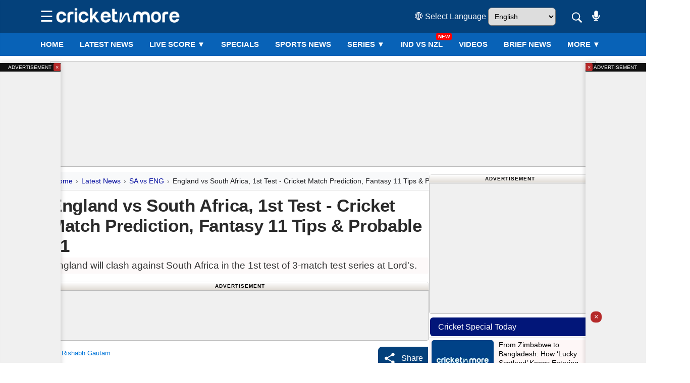

--- FILE ---
content_type: text/html; charset=UTF-8
request_url: https://www.cricketnmore.com/cricket-news/england-vs-south-africa-1st-test-cricket-match-prediction-fantasy-xi-tips-probable-xi-105424
body_size: 62680
content:
<!DOCTYPE HTML>
<html lang="en">

<head>
    <meta http-equiv="content-type" content="text/html; charset=UTF-8" />
<title>England vs South Africa, 1st Test - Cricket Match Prediction, Fantasy 11 Tips & Probable 11 On Cricketnmore</title>
<meta name="description" content="England will clash against South Africa in the 1st test of 3-match test series at Lord's.&nbsp;" />
<meta name="keywords" content="Today Match Prediction,  Fantasy Cricket Tips, Fantasy Tips, South Africa tour of England, ENG vs SA 1st Test, ENG vs SA, England vs South Africa" />
<meta property="og:type" content="article" />
<meta property="og:site_name" content="Cricketnmore" />
<meta property="og:title" content="England vs South Africa, 1st Test - Cricket Match Prediction, Fantasy 11 Tips & Probable 11" />
<meta property="og:description" content="England will clash against South Africa in the 1st test of 3-match test series at Lord's. " />
<meta property="og:url" content="https://www.cricketnmore.com/cricket-news/england-vs-south-africa-1st-test-cricket-match-prediction-fantasy-xi-tips-probable-xi-105424" />
<meta property="og:image" content="https://img.cricketnmore.com/uploads/2022/08/england-vs-south-africa,-1st-test---cricket-match-prediction,-fantasy-xi-tips-probable-xi.jpeg" />
<meta property="og:image:alt" content="Cricket Image for England vs South Africa, 1st Test - Cricket Match Prediction, Fantasy 11 Tips & Pr" />
<meta name="twitter:card" content="summary_large_image" />
<meta name="twitter:title" content="England vs South Africa, 1st Test - Cricket Match Prediction, Fantasy 11 Tips & Probable 11" />
<meta name="twitter:description" content="England will clash against South Africa in the 1st test of 3-match test series at Lord's. " />
<meta name="twitter:image" content="https://img.cricketnmore.com/uploads/2022/08/england-vs-south-africa,-1st-test---cricket-match-prediction,-fantasy-xi-tips-probable-xi.jpeg" />
<meta name="twitter:site" content="https://www.cricketnmore.com/" />
<meta property="fb:pages" content="595750893828921" />
<meta property="fb:app_id" content="1732191446809001" />
<meta name="theme-color" content="#2374c4">
<link rel="manifest" href="https://www.cricketnmore.com/manifest.json">
<link rel="apple-touch-icon-precomposed" href="https://img.cricketnmore.com/static/images/57x57-new.png" />
<link rel="apple-touch-icon" sizes="72x72" href="https://img.cricketnmore.com/static/images/72x72-new.png" />
<link rel="apple-touch-icon" sizes="114x114" href="https://img.cricketnmore.com/static/images/114x114-new.png" />
<link rel="apple-touch-icon" sizes="120x120" href="https://img.cricketnmore.com/static/images/120x120-new.png" />
<link rel="apple-touch-icon" sizes="144x144" href="https://img.cricketnmore.com/static/images/144x144-new.png" />
<link rel="apple-touch-icon" sizes="152x152" href="https://img.cricketnmore.com/static/images/152x152-new.png" />
<link rel="apple-touch-icon" sizes="192x192" href="https://img.cricketnmore.com/static/images/192x192-new.png" />
<link rel="apple-touch-icon" sizes="512x512" href="https://img.cricketnmore.com/static/images/512x512-new.png" />
<link rel="canonical" href="https://www.cricketnmore.com/cricket-news/england-vs-south-africa-1st-test-cricket-match-prediction-fantasy-xi-tips-probable-xi-105424" />
        <link rel="amphtml" href="https://www.cricketnmore.com/amp/cricket-news/england-vs-south-africa-1st-test-cricket-match-prediction-fantasy-xi-tips-probable-xi-105424" />
        <meta name="news_keywords" content="Latest Cricket News, Today Cricket News, Latest Cricket News, Today Cricket News, today's cricket news, today's cricket news India, cricket news today match, cricket news Live, England vs South Africa, ENG vs SA, Fantasy XI, Probable Playing XI, today match prediction, who will win today match, ENG vs SA 1st Test" />
<meta name="google-site-verification" content="9whJDH6rMXNKnKKBmZXtbqCLR_fZ-weSs6SHiVi2vW8" />
<script src="https://pagead2.googlesyndication.com/pagead/js/adsbygoogle.js?client=ca-pub-3433588703318010" crossorigin="anonymous" type="ef62e45b316ad6ba85f24bb1-text/javascript"></script>

<meta name="viewport" content="width=device-width, initial-scale=1.0">
<link rel="shortcut icon" href="https://img.cricketnmore.com/uploads/favicon1.ico" type="image/ico">

<!-- Google Analytics -->
<link rel="preconnect" href="https://www.google-analytics.com" crossorigin>
<link rel="dns-prefetch" href="//www.google-analytics.com">
<!-- Google APIs -->
<link rel="dns-prefetch" href="//apis.google.com">
<!-- Google Main Domain -->
<link rel="dns-prefetch" href="//www.google.com">
<!-- iZooto -->
<link rel="preconnect" href="https://cdn.izooto.com" crossorigin>
<link rel="dns-prefetch" href="//cdn.izooto.com">
<link rel="dns-prefetch" href="//www.izooto.com">
<!-- CDNJS -->
<link rel="dns-prefetch" href="//cdnjs.com">
<!-- Your Website -->
<link rel="dns-prefetch" href="//cricketnmore.com">
<link rel=dns-prefetch href="https://hindi.cricketnmore.com">
<link rel=dns-prefetch href="https://tamil.cricketnmore.com">
<link rel=dns-prefetch href="https://punjabi.cricketnmore.com">
<link rel=dns-prefetch href="https://img.cricketnmore.com">
<link rel="preconnect" href="https://stats.g.doubleclick.net/">
<link rel="preconnect" href="https://googleads.g.doubleclick.net/">
<link rel="preconnect" href="https://secure-gl.imrworldwide.com/">
<link rel="preconnect" href="https://sb.scorecardresearch.com/">
<link rel="preconnect" href="https://ads.pubmatic.com/">
<link rel="preconnect" href="https://www.cricketnmore.com/">
<link rel="preconnect" href="https://hindi.cricketnmore.com/">
<link rel="preconnect" href="https://tamil.cricketnmore.com/">
<link rel="preload" as="image" href="https://img.cricketnmore.com/uploads/cricket-logo-neww.webp" as="image">
<meta charset=utf-8>
<script async src="https://fundingchoicesmessages.google.com/i/106213651?ers=3" nonce="your_nonce_if_needed" type="ef62e45b316ad6ba85f24bb1-text/javascript"></script>






    

<script type="application/ld+json">
    {
        "@context": "http://schema.org",
        "@type": "SiteNavigationElement",
        "name": [
            "Latest&nbsp;News",
            "cricket updates",
            "Current Series",
            "Future Series",
            "Completed Series",
            "Archive Series",
            "Live Score",
            "Fixtures",
            "Schedule",
            "Videos",
            "Results",
            "Special",
            "Legends",
            "Photos",
            "Player Profiles",
            "IPL T20 Teams",
            "Cricket Live Blog"
        ],
        "url": [

            "https://www.cricketnmore.com/cricket-news",
            "https://www.cricketnmore.com/cricket-photo-news",
            "https://www.cricketnmore.com/cricket-series",
            "https://www.cricketnmore.com/upcoming-cricket-series",
            "https://www.cricketnmore.com/completed-cricket-series",
            "https://www.cricketnmore.com/archive-cricket-series",
            "https://www.cricketnmore.com/live-cricket-score",
            "https://www.cricketnmore.com/cricket-fixtures",
            "https://www.cricketnmore.com/cricket-schedule",
            "https://www.cricketnmore.com/cricket-videos",
            "https://www.cricketnmore.com/cricket-match-results",
            "https://www.cricketnmore.com/cricket-special",
            "https://www.cricketnmore.com/legends",
            "https://www.cricketnmore.com/gallery",
            "https://www.cricketnmore.com/player-profiles",
            "https://www.cricketnmore.com/ipl-t20-teams",
            "https://www.cricketnmore.com/cricket-live-blog"
        ]
    }
</script>
<script type="application/ld+json">
    {
        "@context": "https://schema.org",
        "@type": "Organization",
        "name": "Cricketnmore",
        "url": "https://www.cricketnmore.com/",
        "logo": {
            "@context": "https://schema.org",
            "@type": "ImageObject",
            "width": "600",
            "height": "60",
            "url": "https://img.cricketnmore.com/logo-blue.png"
        },
        "sameAs": ["https://www.facebook.com/cricketnmore", "https://twitter.com/cricketnmore"]
    }
</script>
<meta name="google-site-verification" content="xSuNd8lEaURCEAXFEImxa3HuHDzgx375lHqAyHFsubw" />



<!-- Global site tag (gtag.js) - Google Analytics -->
<script async src="https://www.googletagmanager.com/gtag/js?id=G-92M367RFDM" type="ef62e45b316ad6ba85f24bb1-text/javascript"></script>
<script type="ef62e45b316ad6ba85f24bb1-text/javascript">
    window.dataLayer = window.dataLayer || [];

    function gtag() {
        dataLayer.push(arguments);
    }
    gtag('js', new Date());

    gtag('config', 'G-92M367RFDM');
</script>

<!-- Google Tag Manager -->
<script type="ef62e45b316ad6ba85f24bb1-text/javascript">
    (function(w, d, s, l, i) {
        w[l] = w[l] || [];
        w[l].push({
            'gtm.start': new Date().getTime(),
            event: 'gtm.js'
        });
        var f = d.getElementsByTagName(s)[0],
            j = d.createElement(s),
            dl = l != 'dataLayer' ? '&l=' + l : '';
        j.async = true;
        j.src =
            'https://www.googletagmanager.com/gtm.js?id=' + i + dl;
        f.parentNode.insertBefore(j, f);
    })(window, document, 'script', 'dataLayer', 'GTM-TMWGHZ');
</script>
<!-- End Google Tag Manager -->

<!-- Advertisement Start -->
<style>
    .ad-box {
        margin: 10px auto;
        text-align: center
    }

    .clear-wrap {
        padding: 0;
        height: auto;
        clear: both;
        box-sizing: border-box;
        margin: 10px 0
    }

    .ad-label {
        font-size: 10px;
        font-weight: 700;
        text-transform: uppercase;
        letter-spacing: 1px;
        padding: 0 10px;
        border-top-left-radius: 5px;
        border-top-right-radius: 5px;
        background: linear-gradient(to bottom, transparent, #e1dcd6);
        border: 1px solid #dfdfdf;
        width: 100%;
        max-width: 1080px;
        margin: 0 auto;
        text-align: center;
        box-sizing: border-box
    }

    @media (max-width:767px) {
        .ad-label {
            width: 100%;
            max-width: 100%
        }
    }

    .ad-label-300 {
        font-size: 10px;
        font-weight: 700;
        text-transform: uppercase;
        letter-spacing: 1px;
        padding: 0 10px;
        border-top-left-radius: 5px;
        border-top-right-radius: 5px;
        background: linear-gradient(to bottom, transparent, #e1dcd6);
        border: 1px solid #dfdfdf;
        width: 100%;
        margin: 0 auto 0 auto;
        text-align: center
    }

    .ad-inner {
        background: #f0f0f0;
        border: 1px solid #bbb;
        display: flex;
        justify-content: center;
        align-items: center;
        margin: 0 auto;
        text-align: center;
        border-bottom-right-radius: 5px;
        border-bottom-left-radius: 5px;
        flex-direction: column
    }

    .ad-inner.desktop {
        width: 100%;
        height: 100px
    }

    .ad-inner.mobile {
        width: 99%;
        height: 260px;
        display: none;
        margin-bottom: 10px
    }

    .overflow-hidden1x1 {
        height: 0;
        overflow: hidden;
        text-align: center
    }

    .header-desktop-ads {
        width: 1080px !important;
        height: 210px !important
    }

    .header-mobile-ads {
        margin-bottom: 10px !important
    }

    @media (max-width:768px) {
        .ad-inner.desktop {
            display: none
        }

        .ad-inner.mobile {
            display: flex
        }

        .overflow-hidden1x1 {
            height: 0;
            overflow: hidden;
            text-align: center
        }
    }
</style>
<!-- Advertisement End -->


<!-- Style.css Start -->
<style>
    .form-check-inline .form-check-label,
    img {
        vertical-align: middle
    }

    .box-img-main,
    .carousel-inner,
    .collapsing,
    .custom-tab,
    .dropdown-divider,
    .embed-responsive,
    .legend-nav,
    .modal,
    .modal-open,
    .news-cover-image,
    .news-header,
    .page,
    .progress,
    .result-tabs ul li:first-child a,
    .result-tabs ul li:last-child a,
    .results-wrapper li:last-child .result-row,
    .series-row,
    .sr-only,
    .text-truncate,
    svg:not(:root) {
        overflow: hidden
    }

    button,
    hr,
    input {
        overflow: visible
    }

    .popover,
    .tooltip,
    button,
    select {
        text-transform: none
    }

    .img-fluid,
    .img-thumbnail {
        height: auto;
        max-width: 100%
    }

    address,
    dl,
    ol,
    p,
    ul {
        margin-bottom: 1rem
    }

    .col-form-label,
    ol ol,
    ol ul,
    ul ol,
    ul ul {
        margin-bottom: 0
    }

    audio,
    canvas,
    progress,
    video {
        display: inline-block
    }


    .col,
    .img-fluid,
    .img-thumbnail,
    legend {
        max-width: 100%
    }

    html {
        line-height: 1.15;
        -ms-text-size-adjust: 100%;
        -webkit-text-size-adjust: 100%
    }

    article,
    aside,
    details,
    figcaption,
    figure,
    footer,
    header,
    main,
    menu,
    nav,
    section {
        display: block
    }

    h1 {
        margin: .67em 0
    }

    dd,
    h1,
    h2,
    h3,
    h4,
    h5,
    h6,
    label {
        margin-bottom: .5rem
    }

    a {
        background-color: transparent;
        -webkit-text-decoration-skip: objects
    }

    b,
    strong {
        font-weight: bolder
    }


    img {
        border-style: none
    }

    button,
    input,
    optgroup,
    select,
    textarea {
        font-family: sans-serif;
        font-size: 100%;
        line-height: 1.15;
        margin: 0
    }


    address,
    button,
    input,
    legend,
    select,
    textarea {
        line-height: inherit
    }


    html {
        -webkit-box-sizing: border-box;
        box-sizing: border-box;
        -ms-overflow-style: scrollbar;
        -webkit-tap-highlight-color: transparent
    }

    *,
    ::after,
    ::before {
        -webkit-box-sizing: inherit;
        box-sizing: inherit
    }


    body {
        margin: 0;
        font-weight: 400;
        line-height: 1.5;
        color: #000000
    }


    dl,
    h1,
    h2,
    h3,
    h4,
    h5,
    h6,
    ol,
    p,
    ul {
        margin-top: 0
    }

    address {
        font-style: normal
    }

    blockquote,
    figure {
        margin: 0 0 1rem
    }

    a {
        text-decoration: none
    }

    a:focus,
    a:hover {
        text-decoration: underline
    }


    [role=button],
    a,
    area,
    button,
    input,
    label,
    select,
    summary,
    textarea {
        -ms-touch-action: manipulation;
        touch-action: manipulation
    }


    .h1,
    .h2,
    .h3,
    .h4,
    .h5,
    .h6,
    h1,
    h2,
    h3,
    h4,
    h5,
    h6 {
        margin-bottom: .5rem;
        font-weight: 500;
        line-height: 1.1;
        color: inherit
    }

    .h1,
    h1 {
        font-size: 2.5rem
    }

    .h2,
    h2 {
        font-size: 2rem
    }

    .h3,
    h3 {
        font-size: 1.75rem
    }

    .h4,
    h4 {
        font-size: 1.5rem
    }

    .h5,
    h5 {
        font-size: 1.25rem
    }

    .form-control,
    .h6,
    h6 {
        font-size: 1rem
    }

    .list-inline,
    .list-unstyled {
        padding-left: 0;
        list-style: none
    }

    .container,
    .container-fluid {
        margin-left: auto;
        margin-right: auto
    }


    .container-fluid {
        position: relative
    }

    @media (min-width:576px) {
        .container {
            padding-right: 15px;
            padding-left: 15px;
            width: 540px;
            max-width: 100%
        }

        .container-fluid {
            padding-right: 15px;
            padding-left: 15px
        }

        .row {
            margin-right: -15px;
            margin-left: -15px
        }
    }

    @media (min-width:768px) {
        .container {
            padding-right: 15px;
            padding-left: 15px;
            width: 720px;
            max-width: 100%
        }

        .container-fluid {
            padding-right: 15px;
            padding-left: 15px
        }

        .row {
            margin-right: -15px;
            margin-left: -15px
        }
    }

    @media (min-width:992px) {
        .container {
            padding-right: 15px;
            padding-left: 15px;
            width: 960px;
            max-width: 100%
        }

        .container-fluid {
            padding-right: 15px;
            padding-left: 15px
        }

        .row {
            margin-right: -15px;
            margin-left: -15px
        }
    }

    @media (min-width:1200px) {
        .container {
            padding-right: 15px;
            padding-left: 15px;
            width: 1140px;
            max-width: 100%
        }

        .container-fluid {
            padding-right: 15px;
            padding-left: 15px
        }

        .row {
            margin-right: -15px;
            margin-left: -15px
        }
    }

    .row {
        display: -webkit-box;
        display: -ms-flexbox;
        display: flex;
        -ms-flex-wrap: wrap;
        flex-wrap: wrap
    }

    .col,
    .col-1,
    .col-10,
    .col-11,
    .col-12,
    .col-2,
    .col-3,
    .col-4,
    .col-5,
    .col-6,
    .col-7,
    .col-8,
    .col-9,
    .col-lg,
    .col-lg-1,
    .col-lg-10,
    .col-lg-11,
    .col-lg-12,
    .col-lg-2,
    .col-lg-3,
    .col-lg-4,
    .col-lg-5,
    .col-lg-6,
    .col-lg-7,
    .col-lg-8,
    .col-lg-9,
    .col-md,
    .col-md-1,
    .col-md-10,
    .col-md-11,
    .col-md-12,
    .col-md-2,
    .col-md-3,
    .col-md-4,
    .col-md-5,
    .col-md-6,
    .col-md-7,
    .col-md-8,
    .col-md-9,
    .col-sm,
    .col-sm-1,
    .col-sm-10,
    .col-sm-11,
    .col-sm-12,
    .col-sm-2,
    .col-sm-3,
    .col-sm-4,
    .col-sm-5,
    .col-sm-6,
    .col-sm-7,
    .col-sm-8,
    .col-sm-9,
    .col-xl,
    .col-xl-1,
    .col-xl-10,
    .col-xl-11,
    .col-xl-12,
    .col-xl-2,
    .col-xl-3,
    .col-xl-4,
    .col-xl-5,
    .col-xl-6,
    .col-xl-7,
    .col-xl-8,
    .col-xl-9 {
        position: relative;
        width: 100%;
        min-height: 1px
    }

    .col {
        -ms-flex-preferred-size: 0;
        flex-basis: 0;
        -webkit-box-flex: 1;
        -ms-flex-positive: 1;
        flex-grow: 1
    }

    .col-1,
    .col-auto {
        -webkit-box-flex: 0
    }

    .col-auto {
        -ms-flex: 0 0 auto;
        flex: 0 0 auto;
        width: auto
    }

    .col-1 {
        -ms-flex: 0 0 8.333333%;
        flex: 0 0 8.333333%;
        max-width: 8.333333%
    }

    .col-2,
    .col-3 {
        -webkit-box-flex: 0
    }

    .col-2 {
        -ms-flex: 0 0 16.666667%;
        flex: 0 0 16.666667%;
        max-width: 16.666667%
    }

    .col-3 {
        -ms-flex: 0 0 25%;
        flex: 0 0 25%;
        max-width: 25%
    }

    .col-4,
    .col-5 {
        -webkit-box-flex: 0
    }

    .col-4 {
        -ms-flex: 0 0 33.333333%;
        flex: 0 0 33.333333%;
        max-width: 33.333333%
    }

    .col-5 {
        -ms-flex: 0 0 41.666667%;
        flex: 0 0 41.666667%;
        max-width: 41.666667%
    }

    .col-6,
    .col-7 {
        -webkit-box-flex: 0
    }

    .col-6 {
        -ms-flex: 0 0 50%;
        flex: 0 0 50%;
        max-width: 50%
    }

    .col-7 {
        -ms-flex: 0 0 58.333333%;
        flex: 0 0 58.333333%;
        max-width: 58.333333%
    }

    .col-8,
    .col-9 {
        -webkit-box-flex: 0
    }

    .col-8 {
        -ms-flex: 0 0 66.666667%;
        flex: 0 0 66.666667%;
        max-width: 66.666667%
    }

    .col-9 {
        -ms-flex: 0 0 75%;
        flex: 0 0 75%;
        max-width: 75%
    }

    .col-10,
    .col-11 {
        -webkit-box-flex: 0
    }

    .col-10 {
        -ms-flex: 0 0 83.333333%;
        flex: 0 0 83.333333%;
        max-width: 83.333333%
    }

    .col-11 {
        -ms-flex: 0 0 91.666667%;
        flex: 0 0 91.666667%;
        max-width: 91.666667%
    }

    .col-12 {
        -webkit-box-flex: 0;
        -ms-flex: 0 0 100%;
        flex: 0 0 100%;
        max-width: 100%
    }

    .pull-0 {
        right: auto
    }

    .pull-1 {
        right: 8.333333%
    }

    .pull-2 {
        right: 16.666667%
    }

    .pull-3 {
        right: 25%
    }

    .pull-4 {
        right: 33.333333%
    }

    .pull-5 {
        right: 41.666667%
    }

    .pull-6 {
        right: 50%
    }

    .pull-7 {
        right: 58.333333%
    }

    .pull-8 {
        right: 66.666667%
    }

    .pull-9 {
        right: 75%
    }

    .pull-10 {
        right: 83.333333%
    }

    .pull-11 {
        right: 91.666667%
    }

    .pull-12 {
        right: 100%
    }

    .push-0 {
        left: auto
    }

    .push-1 {
        left: 8.333333%
    }

    .push-2 {
        left: 16.666667%
    }

    .push-3 {
        left: 25%
    }

    .push-4 {
        left: 33.333333%
    }

    .push-5 {
        left: 41.666667%
    }

    .push-6 {
        left: 50%
    }

    .push-7 {
        left: 58.333333%
    }

    .push-8 {
        left: 66.666667%
    }

    .push-9 {
        left: 75%
    }

    .push-10 {
        left: 83.333333%
    }

    .push-11 {
        left: 91.666667%
    }

    .push-12 {
        left: 100%
    }

    .offset-1 {
        margin-left: 8.333333%
    }

    .offset-2 {
        margin-left: 16.666667%
    }

    .offset-3 {
        margin-left: 25%
    }

    .offset-4 {
        margin-left: 33.333333%
    }

    .offset-5 {
        margin-left: 41.666667%
    }

    .offset-6 {
        margin-left: 50%
    }

    .offset-7 {
        margin-left: 58.333333%
    }

    .offset-8 {
        margin-left: 66.666667%
    }

    .offset-9 {
        margin-left: 75%
    }

    .offset-10 {
        margin-left: 83.333333%
    }

    .offset-11 {
        margin-left: 91.666667%
    }

    @media (min-width:576px) {

        .col,
        .col-1,
        .col-10,
        .col-11,
        .col-12,
        .col-2,
        .col-3,
        .col-4,
        .col-5,
        .col-6,
        .col-7,
        .col-8,
        .col-9,
        .col-lg,
        .col-lg-1,
        .col-lg-10,
        .col-lg-11,
        .col-lg-12,
        .col-lg-2,
        .col-lg-3,
        .col-lg-4,
        .col-lg-5,
        .col-lg-6,
        .col-lg-7,
        .col-lg-8,
        .col-lg-9,
        .col-md,
        .col-md-1,
        .col-md-10,
        .col-md-11,
        .col-md-12,
        .col-md-2,
        .col-md-3,
        .col-md-4,
        .col-md-5,
        .col-md-6,
        .col-md-7,
        .col-md-8,
        .col-md-9,
        .col-sm,
        .col-sm-1,
        .col-sm-10,
        .col-sm-11,
        .col-sm-12,
        .col-sm-2,
        .col-sm-3,
        .col-sm-4,
        .col-sm-5,
        .col-sm-6,
        .col-sm-7,
        .col-sm-8,
        .col-sm-9,
        .col-xl,
        .col-xl-1,
        .col-xl-10,
        .col-xl-11,
        .col-xl-12,
        .col-xl-2,
        .col-xl-3,
        .col-xl-4,
        .col-xl-5,
        .col-xl-6,
        .col-xl-7,
        .col-xl-8,
        .col-xl-9 {
            padding-right: 15px;
            padding-left: 15px
        }

        .col-sm {
            -ms-flex-preferred-size: 0;
            flex-basis: 0;
            -webkit-box-flex: 1;
            -ms-flex-positive: 1;
            flex-grow: 1;
            max-width: 100%
        }

        .col-sm-auto {
            -webkit-box-flex: 0;
            -ms-flex: 0 0 auto;
            flex: 0 0 auto;
            width: auto
        }

        .col-sm-1 {
            -webkit-box-flex: 0;
            -ms-flex: 0 0 8.333333%;
            flex: 0 0 8.333333%;
            max-width: 8.333333%
        }

        .col-sm-2 {
            -webkit-box-flex: 0;
            -ms-flex: 0 0 16.666667%;
            flex: 0 0 16.666667%;
            max-width: 16.666667%
        }

        .col-sm-3 {
            -webkit-box-flex: 0;
            -ms-flex: 0 0 25%;
            flex: 0 0 25%;
            max-width: 25%
        }

        .col-sm-4 {
            -webkit-box-flex: 0;
            -ms-flex: 0 0 33.333333%;
            flex: 0 0 33.333333%;
            max-width: 33.333333%
        }

        .col-sm-5 {
            -webkit-box-flex: 0;
            -ms-flex: 0 0 41.666667%;
            flex: 0 0 41.666667%;
            max-width: 41.666667%
        }

        .col-sm-6 {
            -webkit-box-flex: 0;
            -ms-flex: 0 0 50%;
            flex: 0 0 50%;
            max-width: 50%
        }

        .col-sm-7 {
            -webkit-box-flex: 0;
            -ms-flex: 0 0 58.333333%;
            flex: 0 0 58.333333%;
            max-width: 58.333333%
        }

        .col-sm-8 {
            -webkit-box-flex: 0;
            -ms-flex: 0 0 66.666667%;
            flex: 0 0 66.666667%;
            max-width: 66.666667%
        }

        .col-sm-9 {
            -webkit-box-flex: 0;
            -ms-flex: 0 0 75%;
            flex: 0 0 75%;
            max-width: 75%
        }

        .col-sm-10 {
            -webkit-box-flex: 0;
            -ms-flex: 0 0 83.333333%;
            flex: 0 0 83.333333%;
            max-width: 83.333333%
        }

        .col-sm-11 {
            -webkit-box-flex: 0;
            -ms-flex: 0 0 91.666667%;
            flex: 0 0 91.666667%;
            max-width: 91.666667%
        }

        .col-sm-12 {
            -webkit-box-flex: 0;
            -ms-flex: 0 0 100%;
            flex: 0 0 100%;
            max-width: 100%
        }

        .pull-sm-0 {
            right: auto
        }

        .pull-sm-1 {
            right: 8.333333%
        }

        .pull-sm-2 {
            right: 16.666667%
        }

        .pull-sm-3 {
            right: 25%
        }

        .pull-sm-4 {
            right: 33.333333%
        }

        .pull-sm-5 {
            right: 41.666667%
        }

        .pull-sm-6 {
            right: 50%
        }

        .pull-sm-7 {
            right: 58.333333%
        }

        .pull-sm-8 {
            right: 66.666667%
        }

        .pull-sm-9 {
            right: 75%
        }

        .pull-sm-10 {
            right: 83.333333%
        }

        .pull-sm-11 {
            right: 91.666667%
        }

        .pull-sm-12 {
            right: 100%
        }

        .push-sm-0 {
            left: auto
        }

        .push-sm-1 {
            left: 8.333333%
        }

        .push-sm-2 {
            left: 16.666667%
        }

        .push-sm-3 {
            left: 25%
        }

        .push-sm-4 {
            left: 33.333333%
        }

        .push-sm-5 {
            left: 41.666667%
        }

        .push-sm-6 {
            left: 50%
        }

        .push-sm-7 {
            left: 58.333333%
        }

        .push-sm-8 {
            left: 66.666667%
        }

        .push-sm-9 {
            left: 75%
        }

        .push-sm-10 {
            left: 83.333333%
        }

        .push-sm-11 {
            left: 91.666667%
        }

        .push-sm-12 {
            left: 100%
        }

        .offset-sm-0 {
            margin-left: 0
        }

        .offset-sm-1 {
            margin-left: 8.333333%
        }

        .offset-sm-2 {
            margin-left: 16.666667%
        }

        .offset-sm-3 {
            margin-left: 25%
        }

        .offset-sm-4 {
            margin-left: 33.333333%
        }

        .offset-sm-5 {
            margin-left: 41.666667%
        }

        .offset-sm-6 {
            margin-left: 50%
        }

        .offset-sm-7 {
            margin-left: 58.333333%
        }

        .offset-sm-8 {
            margin-left: 66.666667%
        }

        .offset-sm-9 {
            margin-left: 75%
        }

        .offset-sm-10 {
            margin-left: 83.333333%
        }

        .offset-sm-11 {
            margin-left: 91.666667%
        }
    }

    @media (min-width:768px) {

        .col,
        .col-1,
        .col-10,
        .col-11,
        .col-12,
        .col-2,
        .col-3,
        .col-4,
        .col-5,
        .col-6,
        .col-7,
        .col-8,
        .col-9,
        .col-lg,
        .col-lg-1,
        .col-lg-10,
        .col-lg-11,
        .col-lg-12,
        .col-lg-2,
        .col-lg-3,
        .col-lg-4,
        .col-lg-5,
        .col-lg-6,
        .col-lg-7,
        .col-lg-8,
        .col-lg-9,
        .col-md,
        .col-md-1,
        .col-md-10,
        .col-md-11,
        .col-md-12,
        .col-md-2,
        .col-md-3,
        .col-md-4,
        .col-md-5,
        .col-md-6,
        .col-md-7,
        .col-md-8,
        .col-md-9,
        .col-sm,
        .col-sm-1,
        .col-sm-10,
        .col-sm-11,
        .col-sm-12,
        .col-sm-2,
        .col-sm-3,
        .col-sm-4,
        .col-sm-5,
        .col-sm-6,
        .col-sm-7,
        .col-sm-8,
        .col-sm-9,
        .col-xl,
        .col-xl-1,
        .col-xl-10,
        .col-xl-11,
        .col-xl-12,
        .col-xl-2,
        .col-xl-3,
        .col-xl-4,
        .col-xl-5,
        .col-xl-6,
        .col-xl-7,
        .col-xl-8,
        .col-xl-9 {
            padding-right: 15px;
            padding-left: 15px
        }

        .col-md {
            -ms-flex-preferred-size: 0;
            flex-basis: 0;
            -webkit-box-flex: 1;
            -ms-flex-positive: 1;
            flex-grow: 1;
            max-width: 100%
        }

        .col-md-auto {
            -webkit-box-flex: 0;
            -ms-flex: 0 0 auto;
            flex: 0 0 auto;
            width: auto
        }

        .col-md-1 {
            -webkit-box-flex: 0;
            -ms-flex: 0 0 8.333333%;
            flex: 0 0 8.333333%;
            max-width: 8.333333%
        }

        .col-md-2 {
            -webkit-box-flex: 0;
            -ms-flex: 0 0 16.666667%;
            flex: 0 0 16.666667%;
            max-width: 16.666667%
        }

        .col-md-3 {
            -webkit-box-flex: 0;
            -ms-flex: 0 0 25%;
            flex: 0 0 25%;
            max-width: 25%
        }

        .col-md-4 {
            -webkit-box-flex: 0;
            -ms-flex: 0 0 33.333333%;
            flex: 0 0 33.333333%;
            max-width: 33.333333%
        }

        .col-md-5 {
            -webkit-box-flex: 0;
            -ms-flex: 0 0 41.666667%;
            flex: 0 0 41.666667%;
            max-width: 41.666667%
        }

        .col-md-6 {
            -webkit-box-flex: 0;
            -ms-flex: 0 0 50%;
            flex: 0 0 50%;
            max-width: 50%
        }

        .col-md-7 {
            -webkit-box-flex: 0;
            -ms-flex: 0 0 58.333333%;
            flex: 0 0 58.333333%;
            max-width: 58.333333%
        }

        .col-md-8 {
            -webkit-box-flex: 0;
            -ms-flex: 0 0 66.666667%;
            flex: 0 0 66.666667%;
            max-width: 66.666667%
        }

        .col-md-9 {
            -webkit-box-flex: 0;
            -ms-flex: 0 0 75%;
            flex: 0 0 75%;
            max-width: 75%
        }

        .col-md-10 {
            -webkit-box-flex: 0;
            -ms-flex: 0 0 83.333333%;
            flex: 0 0 83.333333%;
            max-width: 83.333333%
        }

        .col-md-11 {
            -webkit-box-flex: 0;
            -ms-flex: 0 0 91.666667%;
            flex: 0 0 91.666667%;
            max-width: 91.666667%
        }

        .col-md-12 {
            -webkit-box-flex: 0;
            -ms-flex: 0 0 100%;
            flex: 0 0 100%;
            max-width: 100%
        }

        .pull-md-0 {
            right: auto
        }

        .pull-md-1 {
            right: 8.333333%
        }

        .pull-md-2 {
            right: 16.666667%
        }

        .pull-md-3 {
            right: 25%
        }

        .pull-md-4 {
            right: 33.333333%
        }

        .pull-md-5 {
            right: 41.666667%
        }

        .pull-md-6 {
            right: 50%
        }

        .pull-md-7 {
            right: 58.333333%
        }

        .pull-md-8 {
            right: 66.666667%
        }

        .pull-md-9 {
            right: 75%
        }

        .pull-md-10 {
            right: 83.333333%
        }

        .pull-md-11 {
            right: 91.666667%
        }

        .pull-md-12 {
            right: 100%
        }

        .push-md-0 {
            left: auto
        }

        .push-md-1 {
            left: 8.333333%
        }

        .push-md-2 {
            left: 16.666667%
        }

        .push-md-3 {
            left: 25%
        }

        .push-md-4 {
            left: 33.333333%
        }

        .push-md-5 {
            left: 41.666667%
        }

        .push-md-6 {
            left: 50%
        }

        .push-md-7 {
            left: 58.333333%
        }

        .push-md-8 {
            left: 66.666667%
        }

        .push-md-9 {
            left: 75%
        }

        .push-md-10 {
            left: 83.333333%
        }

        .push-md-11 {
            left: 91.666667%
        }

        .push-md-12 {
            left: 100%
        }

        .offset-md-0 {
            margin-left: 0
        }

        .offset-md-1 {
            margin-left: 8.333333%
        }

        .offset-md-2 {
            margin-left: 16.666667%
        }

        .offset-md-3 {
            margin-left: 25%
        }

        .offset-md-4 {
            margin-left: 33.333333%
        }

        .offset-md-5 {
            margin-left: 41.666667%
        }

        .offset-md-6 {
            margin-left: 50%
        }

        .offset-md-7 {
            margin-left: 58.333333%
        }

        .offset-md-8 {
            margin-left: 66.666667%
        }

        .offset-md-9 {
            margin-left: 75%
        }

        .offset-md-10 {
            margin-left: 83.333333%
        }

        .offset-md-11 {
            margin-left: 91.666667%
        }
    }

    @media (min-width:992px) {

        .col,
        .col-1,
        .col-10,
        .col-11,
        .col-12,
        .col-2,
        .col-3,
        .col-4,
        .col-5,
        .col-6,
        .col-7,
        .col-8,
        .col-9,
        .col-lg,
        .col-lg-1,
        .col-lg-10,
        .col-lg-11,
        .col-lg-12,
        .col-lg-2,
        .col-lg-3,
        .col-lg-4,
        .col-lg-5,
        .col-lg-6,
        .col-lg-7,
        .col-lg-8,
        .col-lg-9,
        .col-md,
        .col-md-1,
        .col-md-10,
        .col-md-11,
        .col-md-12,
        .col-md-2,
        .col-md-3,
        .col-md-4,
        .col-md-5,
        .col-md-6,
        .col-md-7,
        .col-md-8,
        .col-md-9,
        .col-sm,
        .col-sm-1,
        .col-sm-10,
        .col-sm-11,
        .col-sm-12,
        .col-sm-2,
        .col-sm-3,
        .col-sm-4,
        .col-sm-5,
        .col-sm-6,
        .col-sm-7,
        .col-sm-8,
        .col-sm-9,
        .col-xl,
        .col-xl-1,
        .col-xl-10,
        .col-xl-11,
        .col-xl-12,
        .col-xl-2,
        .col-xl-3,
        .col-xl-4,
        .col-xl-5,
        .col-xl-6,
        .col-xl-7,
        .col-xl-8,
        .col-xl-9 {
            padding-right: 15px;
            padding-left: 15px
        }

        .col-lg {
            -ms-flex-preferred-size: 0;
            flex-basis: 0;
            -webkit-box-flex: 1;
            -ms-flex-positive: 1;
            flex-grow: 1;
            max-width: 100%
        }

        .col-lg-auto {
            -webkit-box-flex: 0;
            -ms-flex: 0 0 auto;
            flex: 0 0 auto;
            width: auto
        }

        .col-lg-1 {
            -webkit-box-flex: 0;
            -ms-flex: 0 0 8.333333%;
            flex: 0 0 8.333333%;
            max-width: 8.333333%
        }

        .col-lg-2 {
            -webkit-box-flex: 0;
            -ms-flex: 0 0 16.666667%;
            flex: 0 0 16.666667%;
            max-width: 16.666667%
        }

        .col-lg-3 {
            -webkit-box-flex: 0;
            -ms-flex: 0 0 25%;
            flex: 0 0 25%;
            max-width: 25%
        }

        .col-lg-4 {
            -webkit-box-flex: 0;
            -ms-flex: 0 0 33.333333%;
            flex: 0 0 33.333333%;
            max-width: 33.333333%
        }

        .col-lg-5 {
            -webkit-box-flex: 0;
            -ms-flex: 0 0 41.666667%;
            flex: 0 0 41.666667%;
            max-width: 41.666667%
        }

        .col-lg-6 {
            -webkit-box-flex: 0;
            -ms-flex: 0 0 50%;
            flex: 0 0 50%;
            max-width: 50%
        }

        .col-lg-7 {
            -webkit-box-flex: 0;
            -ms-flex: 0 0 58.333333%;
            flex: 0 0 58.333333%;
            max-width: 58.333333%
        }

        .col-lg-8 {
            -webkit-box-flex: 0;
            -ms-flex: 0 0 66.666667%;
            flex: 0 0 66.666667%;
            max-width: 66.666667%
        }

        .col-lg-9 {
            -webkit-box-flex: 0;
            -ms-flex: 0 0 75%;
            flex: 0 0 75%;
            max-width: 75%
        }

        .col-lg-10 {
            -webkit-box-flex: 0;
            -ms-flex: 0 0 83.333333%;
            flex: 0 0 83.333333%;
            max-width: 83.333333%
        }

        .col-lg-11 {
            -webkit-box-flex: 0;
            -ms-flex: 0 0 91.666667%;
            flex: 0 0 91.666667%;
            max-width: 91.666667%
        }

        .col-lg-12 {
            -webkit-box-flex: 0;
            -ms-flex: 0 0 100%;
            flex: 0 0 100%;
            max-width: 100%
        }

        .pull-lg-0 {
            right: auto
        }

        .pull-lg-1 {
            right: 8.333333%
        }

        .pull-lg-2 {
            right: 16.666667%
        }

        .pull-lg-3 {
            right: 25%
        }

        .pull-lg-4 {
            right: 33.333333%
        }

        .pull-lg-5 {
            right: 41.666667%
        }

        .pull-lg-6 {
            right: 50%
        }

        .pull-lg-7 {
            right: 58.333333%
        }

        .pull-lg-8 {
            right: 66.666667%
        }

        .pull-lg-9 {
            right: 75%
        }

        .pull-lg-10 {
            right: 83.333333%
        }

        .pull-lg-11 {
            right: 91.666667%
        }

        .pull-lg-12 {
            right: 100%
        }

        .push-lg-0 {
            left: auto
        }

        .push-lg-1 {
            left: 8.333333%
        }

        .push-lg-2 {
            left: 16.666667%
        }

        .push-lg-3 {
            left: 25%
        }

        .push-lg-4 {
            left: 33.333333%
        }

        .push-lg-5 {
            left: 41.666667%
        }

        .push-lg-6 {
            left: 50%
        }

        .push-lg-7 {
            left: 58.333333%
        }

        .push-lg-8 {
            left: 66.666667%
        }

        .push-lg-9 {
            left: 75%
        }

        .push-lg-10 {
            left: 83.333333%
        }

        .push-lg-11 {
            left: 91.666667%
        }

        .push-lg-12 {
            left: 100%
        }

        .offset-lg-0 {
            margin-left: 0
        }

        .offset-lg-1 {
            margin-left: 8.333333%
        }

        .offset-lg-2 {
            margin-left: 16.666667%
        }

        .offset-lg-3 {
            margin-left: 25%
        }

        .offset-lg-4 {
            margin-left: 33.333333%
        }

        .offset-lg-5 {
            margin-left: 41.666667%
        }

        .offset-lg-6 {
            margin-left: 50%
        }

        .offset-lg-7 {
            margin-left: 58.333333%
        }

        .offset-lg-8 {
            margin-left: 66.666667%
        }

        .offset-lg-9 {
            margin-left: 75%
        }

        .offset-lg-10 {
            margin-left: 83.333333%
        }

        .offset-lg-11 {
            margin-left: 91.666667%
        }
    }

    @media (min-width:1200px) {

        .col,
        .col-1,
        .col-10,
        .col-11,
        .col-12,
        .col-2,
        .col-3,
        .col-4,
        .col-5,
        .col-6,
        .col-7,
        .col-8,
        .col-9,
        .col-lg,
        .col-lg-1,
        .col-lg-10,
        .col-lg-11,
        .col-lg-12,
        .col-lg-2,
        .col-lg-3,
        .col-lg-4,
        .col-lg-5,
        .col-lg-6,
        .col-lg-7,
        .col-lg-8,
        .col-lg-9,
        .col-md,
        .col-md-1,
        .col-md-10,
        .col-md-11,
        .col-md-12,
        .col-md-2,
        .col-md-3,
        .col-md-4,
        .col-md-5,
        .col-md-6,
        .col-md-7,
        .col-md-8,
        .col-md-9,
        .col-sm,
        .col-sm-1,
        .col-sm-10,
        .col-sm-11,
        .col-sm-12,
        .col-sm-2,
        .col-sm-3,
        .col-sm-4,
        .col-sm-5,
        .col-sm-6,
        .col-sm-7,
        .col-sm-8,
        .col-sm-9,
        .col-xl,
        .col-xl-1,
        .col-xl-10,
        .col-xl-11,
        .col-xl-12,
        .col-xl-2,
        .col-xl-3,
        .col-xl-4,
        .col-xl-5,
        .col-xl-6,
        .col-xl-7,
        .col-xl-8,
        .col-xl-9 {
            padding-right: 15px;
            padding-left: 15px
        }

        .col-xl {
            -ms-flex-preferred-size: 0;
            flex-basis: 0;
            -webkit-box-flex: 1;
            -ms-flex-positive: 1;
            flex-grow: 1;
            max-width: 100%
        }

        .col-xl-auto {
            -webkit-box-flex: 0;
            -ms-flex: 0 0 auto;
            flex: 0 0 auto;
            width: auto
        }

        .col-xl-1 {
            -webkit-box-flex: 0;
            -ms-flex: 0 0 8.333333%;
            flex: 0 0 8.333333%;
            max-width: 8.333333%
        }

        .col-xl-2 {
            -webkit-box-flex: 0;
            -ms-flex: 0 0 16.666667%;
            flex: 0 0 16.666667%;
            max-width: 16.666667%
        }

        .col-xl-3 {
            -webkit-box-flex: 0;
            -ms-flex: 0 0 25%;
            flex: 0 0 25%;
            max-width: 25%
        }

        .col-xl-4 {
            -webkit-box-flex: 0;
            -ms-flex: 0 0 33.333333%;
            flex: 0 0 33.333333%;
            max-width: 33.333333%
        }

        .col-xl-5 {
            -webkit-box-flex: 0;
            -ms-flex: 0 0 41.666667%;
            flex: 0 0 41.666667%;
            max-width: 41.666667%
        }

        .col-xl-6 {
            -webkit-box-flex: 0;
            -ms-flex: 0 0 50%;
            flex: 0 0 50%;
            max-width: 50%
        }

        .col-xl-7 {
            -webkit-box-flex: 0;
            -ms-flex: 0 0 58.333333%;
            flex: 0 0 58.333333%;
            max-width: 58.333333%
        }

        .col-xl-8 {
            -webkit-box-flex: 0;
            -ms-flex: 0 0 66.666667%;
            flex: 0 0 66.666667%;
            max-width: 66.666667%
        }

        .col-xl-9 {
            -webkit-box-flex: 0;
            -ms-flex: 0 0 75%;
            flex: 0 0 75%;
            max-width: 75%
        }

        .col-xl-10 {
            -webkit-box-flex: 0;
            -ms-flex: 0 0 83.333333%;
            flex: 0 0 83.333333%;
            max-width: 83.333333%
        }

        .col-xl-11 {
            -webkit-box-flex: 0;
            -ms-flex: 0 0 91.666667%;
            flex: 0 0 91.666667%;
            max-width: 91.666667%
        }

        .col-xl-12 {
            -webkit-box-flex: 0;
            -ms-flex: 0 0 100%;
            flex: 0 0 100%;
            max-width: 100%
        }

        .pull-xl-0 {
            right: auto
        }

        .pull-xl-1 {
            right: 8.333333%
        }

        .pull-xl-2 {
            right: 16.666667%
        }

        .pull-xl-3 {
            right: 25%
        }

        .pull-xl-4 {
            right: 33.333333%
        }

        .pull-xl-5 {
            right: 41.666667%
        }

        .pull-xl-6 {
            right: 50%
        }

        .pull-xl-7 {
            right: 58.333333%
        }

        .pull-xl-8 {
            right: 66.666667%
        }

        .pull-xl-9 {
            right: 75%
        }

        .pull-xl-10 {
            right: 83.333333%
        }

        .pull-xl-11 {
            right: 91.666667%
        }

        .pull-xl-12 {
            right: 100%
        }

        .push-xl-0 {
            left: auto
        }

        .push-xl-1 {
            left: 8.333333%
        }

        .push-xl-2 {
            left: 16.666667%
        }

        .push-xl-3 {
            left: 25%
        }

        .push-xl-4 {
            left: 33.333333%
        }

        .push-xl-5 {
            left: 41.666667%
        }

        .push-xl-6 {
            left: 50%
        }

        .push-xl-7 {
            left: 58.333333%
        }

        .push-xl-8 {
            left: 66.666667%
        }

        .push-xl-9 {
            left: 75%
        }

        .push-xl-10 {
            left: 83.333333%
        }

        .push-xl-11 {
            left: 91.666667%
        }

        .push-xl-12 {
            left: 100%
        }

        .offset-xl-0 {
            margin-left: 0
        }

        .offset-xl-1 {
            margin-left: 8.333333%
        }

        .offset-xl-2 {
            margin-left: 16.666667%
        }

        .offset-xl-3 {
            margin-left: 25%
        }

        .offset-xl-4 {
            margin-left: 33.333333%
        }

        .offset-xl-5 {
            margin-left: 41.666667%
        }

        .offset-xl-6 {
            margin-left: 50%
        }

        .offset-xl-7 {
            margin-left: 58.333333%
        }

        .offset-xl-8 {
            margin-left: 66.666667%
        }

        .offset-xl-9 {
            margin-left: 75%
        }

        .offset-xl-10 {
            margin-left: 83.333333%
        }

        .offset-xl-11 {
            margin-left: 91.666667%
        }
    }

    .table {
        width: 100%;
        max-width: 100%
    }

    .table td,
    .table th {
        padding: .75rem;
        vertical-align: top;
        border-top: 1px solid #eceeef
    }

    .table thead th {
        vertical-align: bottom;
        border-bottom: 2px solid #eceeef
    }

    .table tbody+tbody {
        border-top: 2px solid #eceeef
    }

    .table .table {
        background-color: #fff
    }

    .table-sm td,
    .table-sm th {
        padding: .3rem
    }

    .table-bordered,
    .table-bordered td,
    .table-bordered th {
        border: 1px solid #eceeef
    }

    .table-bordered thead td,
    .table-bordered thead th {
        border-bottom-width: 2px
    }

    .table-striped tbody tr:nth-of-type(odd) {
        background-color: rgba(0, 0, 0, .05)
    }

    .table-active,
    .table-active>td,
    .table-active>th,
    .table-hover .table-active:hover,
    .table-hover .table-active:hover>td,
    .table-hover .table-active:hover>th,
    .table-hover tbody tr:hover {
        background-color: rgba(0, 0, 0, .075)
    }

    .table-success,
    .table-success>td,
    .table-success>th {
        background-color: #dff0d8
    }

    .table-hover .table-success:hover,
    .table-hover .table-success:hover>td,
    .table-hover .table-success:hover>th {
        background-color: #d0e9c6
    }

    .table-info,
    .table-info>td,
    .table-info>th {
        background-color: #d9edf7
    }

    .table-hover .table-info:hover,
    .table-hover .table-info:hover>td,
    .table-hover .table-info:hover>th {
        background-color: #c4e3f3
    }

    .table-warning,
    .table-warning>td,
    .table-warning>th {
        background-color: #fcf8e3
    }

    .table-hover .table-warning:hover,
    .table-hover .table-warning:hover>td,
    .table-hover .table-warning:hover>th {
        background-color: #faf2cc
    }

    .table-danger,
    .table-danger>td,
    .table-danger>th {
        background-color: #f2dede
    }

    .table-hover .table-danger:hover,
    .table-hover .table-danger:hover>td,
    .table-hover .table-danger:hover>th {
        background-color: #ebcccc
    }

    .thead-inverse th {
        color: #fff;
        background-color: #292b2c
    }

    .thead-default th {
        color: #464a4c;
        background-color: #eceeef
    }

    .table-inverse {
        color: #fff;
        background-color: #292b2c
    }

    .table-inverse td,
    .table-inverse th,
    .table-inverse thead th {
        border-color: #fff
    }

    .table-inverse.table-bordered,
    .table-responsive.table-bordered {
        border: 0
    }

    .table-responsive {
        width: 100%;
        overflow-x: auto;
        -ms-overflow-style: -ms-autohiding-scrollbar
    }

    .form-control {
        width: 100%;
        padding: .5rem .75rem;
        color: #464a4c;
        background-color: #fff;
        background-image: none;
        -webkit-background-clip: padding-box;
        background-clip: padding-box;
        border: 1px solid rgba(0, 0, 0, .15);
        -webkit-transition: border-color ease-in-out .15s, -webkit-box-shadow ease-in-out .15s;
        transition: border-color ease-in-out .15s, -webkit-box-shadow ease-in-out .15s;
        transition: border-color ease-in-out .15s, box-shadow ease-in-out .15s;
        transition: border-color ease-in-out .15s, box-shadow ease-in-out .15s, -webkit-box-shadow ease-in-out .15s
    }

    .form-control::-ms-expand {
        background-color: transparent;
        border: 0
    }

    .form-control:focus {
        color: #464a4c;
        background-color: #fff;
        border-color: #5cb3fd;
        outline: 0
    }

    .form-control::-webkit-input-placeholder {
        color: #636c72;
        opacity: 1
    }

    .form-control:-ms-input-placeholder {
        color: #636c72;
        opacity: 1
    }

    .form-control::-ms-input-placeholder {
        color: #636c72;
        opacity: 1
    }

    .form-control::placeholder {
        color: #636c72;
        opacity: 1
    }

    .form-control:disabled,
    .form-control[readonly] {
        background-color: #eceeef;
        opacity: 1
    }

    .form-control:disabled {
        cursor: not-allowed
    }

    select.form-control:not([size]):not([multiple]) {
        height: calc(2.25rem + 2px)
    }

    select.form-control:focus::-ms-value {
        color: #464a4c;
        background-color: #fff
    }

    .col-form-label {
        padding-top: calc(.5rem - 1px * 2);
        padding-bottom: calc(.5rem - 1px * 2)
    }

    .col-form-label-lg {
        padding-top: calc(.75rem - 1px * 2);
        padding-bottom: calc(.75rem - 1px * 2);
        font-size: 1.25rem
    }

    .col-form-label-sm {
        padding-top: calc(.25rem - 1px * 2);
        padding-bottom: calc(.25rem - 1px * 2);
        font-size: .875rem
    }

    .col-form-legend,
    .form-control-static {
        padding-top: .5rem;
        padding-bottom: .5rem;
        margin-bottom: 0
    }

    .col-form-legend {
        font-size: 1rem
    }

    .form-control-static {
        border: solid transparent;
        border-width: 1px 0
    }

    .form-control-sm,
    .input-group-sm>.form-control,
    .input-group-sm>.input-group-addon,
    .input-group-sm>.input-group-btn>.btn {
        padding: .25rem .5rem;
        font-size: .875rem;
        border-radius: .2rem
    }

    .input-group-sm>.input-group-btn>select.btn:not([size]):not([multiple]),
    .input-group-sm>select.form-control:not([size]):not([multiple]),
    .input-group-sm>select.input-group-addon:not([size]):not([multiple]),
    select.form-control-sm:not([size]):not([multiple]) {
        height: 1.8125rem
    }

    .form-control-lg,
    .input-group-lg>.form-control,
    .input-group-lg>.input-group-addon,
    .input-group-lg>.input-group-btn>.btn {
        padding: .75rem 1.5rem;
        font-size: 1.25rem;
        border-radius: .3rem
    }

    .input-group-lg>.input-group-btn>select.btn:not([size]):not([multiple]),
    .input-group-lg>select.form-control:not([size]):not([multiple]),
    .input-group-lg>select.input-group-addon:not([size]):not([multiple]),
    select.form-control-lg:not([size]):not([multiple]) {
        height: 3.166667rem
    }

    .form-group {
        margin-bottom: 1rem
    }

    .form-text {
        margin-top: .25rem
    }

    .form-check {
        position: relative;
        margin-bottom: .5rem
    }

    .form-check.disabled .form-check-label {
        color: #636c72;
        cursor: not-allowed
    }

    .form-check-label {
        padding-left: 1.25rem;
        margin-bottom: 0;
        cursor: pointer
    }

    .form-check-input {
        position: absolute;
        margin-top: .25rem;
        margin-left: -1.25rem
    }

    .form-check-input:only-child {
        position: static
    }

    .form-check-inline {
        display: inline-block
    }

    .form-check-inline+.form-check-inline {
        margin-left: .75rem
    }

    .form-control-feedback {
        margin-top: .25rem
    }

    .form-control-danger,
    .form-control-success,
    .form-control-warning {
        padding-right: 2.25rem;
        background-repeat: no-repeat;
        background-position: center right .5625rem;
        background-size: 1.125rem 1.125rem
    }

    .has-success .col-form-label,
    .has-success .custom-control,
    .has-success .form-check-label,
    .has-success .form-control-feedback,
    .has-success .form-control-label {
        color: #5cb85c
    }

    .has-success .form-control {
        border-color: #5cb85c
    }

    .has-success .input-group-addon {
        color: #5cb85c;
        border-color: #5cb85c;
        background-color: #eaf6ea
    }

    .has-success .form-control-success {
        background-image: url('data:image/svg+xml;charset=utf8,%3Csvg xmlns=http://www.w3.org/2000/svg viewBox=0 0 8 8%3E%3Cpath fill=%235cb85c d=M2.3 6.73L.6 4.53c-.4-1.04.46-1.4 1.1-.8l1.1 1.4 3.4-3.8c.6-.63 1.6-.27 1.2.7l-4 4.6c-.43.5-.8.4-1.1.1z/%3E%3C/svg%3E')
    }

    .has-warning .col-form-label,
    .has-warning .custom-control,
    .has-warning .form-check-label,
    .has-warning .form-control-feedback,
    .has-warning .form-control-label {
        color: #f0ad4e
    }

    .has-warning .form-control {
        border-color: #f0ad4e
    }

    .has-warning .input-group-addon {
        color: #f0ad4e;
        border-color: #f0ad4e;
        background-color: #fff
    }

    .has-warning .form-control-warning {
        background-image: url('data:image/svg+xml;charset=utf8,%3Csvg xmlns=http://www.w3.org/2000/svg viewBox=0 0 8 8%3E%3Cpath fill=%23f0ad4e d=M4.4 5.324h-.8v-2.46h.8zm0 1.42h-.8V5.89h.8zM3.76.63L.04 7.075c-.115.2.016.425.26.426h7.397c.242 0 .372-.226.258-.426C6.726 4.924 5.47 2.79 4.253.63c-.113-.174-.39-.174-.494 0z/%3E%3C/svg%3E')
    }

    .has-danger .col-form-label,
    .has-danger .custom-control,
    .has-danger .form-check-label,
    .has-danger .form-control-feedback,
    .has-danger .form-control-label {
        color: #d9534f
    }

    .has-danger .form-control {
        border-color: #d9534f
    }

    .has-danger .input-group-addon {
        color: #d9534f;
        border-color: #d9534f;
        background-color: #fdf7f7
    }

    .has-danger .form-control-danger {
        background-image: url('data:image/svg+xml;charset=utf8,%3Csvg xmlns=http://www.w3.org/2000/svg fill=%23d9534f viewBox=-2 -2 7 7%3E%3Cpath stroke=%23d9534f d=M0 0l3 3m0-3L0 3/%3E%3Ccircle r=.5/%3E%3Ccircle cx=3 r=.5/%3E%3Ccircle cy=3 r=.5/%3E%3Ccircle cx=3 cy=3 r=.5/%3E%3C/svg%3E')
    }

    .form-inline {
        display: -webkit-box;
        display: -ms-flexbox;
        display: flex;
        -ms-flex-flow: row wrap;
        -webkit-box-orient: horizontal;
        -webkit-box-direction: normal;
        flex-flow: row wrap;
        -webkit-box-align: center;
        -ms-flex-align: center;
        align-items: center
    }

    .form-inline .form-check {
        width: 100%
    }

    @media (min-width:576px) {
        .form-inline label {
            display: -webkit-box;
            display: -ms-flexbox;
            display: flex;
            -webkit-box-align: center;
            -ms-flex-align: center;
            align-items: center;
            -webkit-box-pack: center;
            -ms-flex-pack: center;
            justify-content: center;
            margin-bottom: 0
        }

        .form-inline .form-check,
        .form-inline .form-group {
            display: -webkit-box;
            display: -ms-flexbox;
            margin-bottom: 0
        }

        .form-inline .form-group {
            display: flex;
            -webkit-box-flex: 0;
            -ms-flex: 0 0 auto;
            flex: 0 0 auto;
            -ms-flex-flow: row wrap;
            -webkit-box-orient: horizontal;
            -webkit-box-direction: normal;
            flex-flow: row wrap;
            -webkit-box-align: center;
            -ms-flex-align: center;
            align-items: center
        }

        .form-inline .form-control {
            display: inline-block;
            width: auto;
            vertical-align: middle
        }

        .form-inline .form-control-static {
            display: inline-block
        }

        .form-inline .input-group {
            width: auto
        }

        .form-inline .form-control-label {
            margin-bottom: 0;
            vertical-align: middle
        }

        .form-inline .form-check {
            display: flex;
            -webkit-box-align: center;
            -ms-flex-align: center;
            align-items: center;
            -webkit-box-pack: center;
            -ms-flex-pack: center;
            justify-content: center;
            width: auto;
            margin-top: 0
        }

        .form-inline .form-check-label {
            padding-left: 0
        }

        .form-inline .form-check-input {
            position: relative;
            margin-top: 0;
            margin-right: .25rem;
            margin-left: 0
        }

        .form-inline .custom-control {
            display: -webkit-box;
            display: -ms-flexbox;
            display: flex;
            -webkit-box-align: center;
            -ms-flex-align: center;
            align-items: center;
            -webkit-box-pack: center;
            -ms-flex-pack: center;
            justify-content: center;
            padding-left: 0
        }

        .form-inline .custom-control-indicator {
            position: static;
            display: inline-block;
            margin-right: .25rem;
            vertical-align: text-bottom
        }

        .form-inline .has-feedback .form-control-feedback {
            top: 0
        }
    }

    .btn-block,
    input[type=button].btn-block,
    input[type=reset].btn-block,
    input[type=submit].btn-block {
        width: 100%
    }

    .collapsing,
    .dropdown,
    .dropup {
        position: relative
    }

    .btn {
        display: inline-block;
        text-align: center;
        white-space: nowrap;
        vertical-align: middle;
        user-select: none;
        border: 1px solid transparent;
        font-size: 1rem;
        border-radius: .25rem;
        -webkit-transition: all .2s ease-in-out;
        transition: all .2s ease-in-out
    }

    .btn:focus,
    .btn:hover {
        text-decoration: none
    }

    .btn.focus,
    .btn:focus {
        outline: 0;
        -webkit-box-shadow: 0 0 0 2px rgba(2, 117, 216, .25);
        box-shadow: 0 0 0 2px rgba(2, 117, 216, .25)
    }

    .btn.disabled,
    .btn:disabled {
        cursor: not-allowed;
        opacity: .65
    }

    .btn.active,
    .btn:active {
        background-image: none
    }

    a.btn.disabled,
    fieldset[disabled] a.btn {
        pointer-events: none
    }

    .btn-primary {
        color: #fff;
        background-color: #0662b9;
        border-color: #0a74d8
    }

    .btn-primary:hover {
        color: #fff;
        background-color: #025aa5;
        border-color: #01549b
    }

    .btn-primary.focus,
    .btn-primary:focus {
        -webkit-box-shadow: 0 0 0 2px rgba(2, 117, 216, .5);
        box-shadow: 0 0 0 2px rgba(2, 117, 216, .5)
    }

    .btn-primary.disabled,
    .btn-primary:disabled {
        background-color: #0275d8;
        border-color: #0275d8
    }

    .btn-primary.active,
    .btn-primary:active,
    .show>.btn-primary.dropdown-toggle {
        color: #fff;
        background-color: #025aa5;
        background-image: none;
        border-color: #01549b
    }

    .btn-secondary {
        color: #292b2c;
        background-color: #fff;
        border-color: #ccc
    }

    .btn-secondary:hover {
        color: #292b2c;
        background-color: #e6e6e6;
        border-color: #adadad
    }

    .btn-secondary.focus,
    .btn-secondary:focus {
        -webkit-box-shadow: 0 0 0 2px rgba(204, 204, 204, .5);
        box-shadow: 0 0 0 2px rgba(204, 204, 204, .5)
    }

    .btn-secondary.disabled,
    .btn-secondary:disabled {
        background-color: #fff;
        border-color: #ccc
    }

    .btn-secondary.active,
    .btn-secondary:active,
    .show>.btn-secondary.dropdown-toggle {
        color: #292b2c;
        background-color: #e6e6e6;
        background-image: none;
        border-color: #adadad
    }

    .btn-info {
        color: #fff;
        background-color: #2374c4;
        border-color: #5bc0de
    }

    .btn-info:hover {
        color: #fff;
        background-color: #848484;
        border-color: #3b3c3c
    }

    .btn-info.focus,
    .btn-info:focus {
        -webkit-box-shadow: 0 0 0 2px rgba(91, 192, 222, .5);
        box-shadow: 0 0 0 2px rgba(91, 192, 222, .5)
    }

    .btn-info.disabled,
    .btn-info:disabled {
        background-color: #5bc0de;
        border-color: #5bc0de
    }

    .btn-info.active,
    .btn-info:active,
    .show>.btn-info.dropdown-toggle {
        color: #fff;
        background-color: #31b0d5;
        background-image: none;
        border-color: #2aabd2
    }

    .btn-success {
        color: #fff;
        background-color: #5cb85c;
        border-color: #5cb85c
    }

    .btn-success:hover {
        color: #fff;
        background-color: #449d44;
        border-color: #419641
    }

    .btn-success.focus,
    .btn-success:focus {
        -webkit-box-shadow: 0 0 0 2px rgba(92, 184, 92, .5);
        box-shadow: 0 0 0 2px rgba(92, 184, 92, .5)
    }

    .btn-success.disabled,
    .btn-success:disabled {
        background-color: #5cb85c;
        border-color: #5cb85c
    }

    .btn-success.active,
    .btn-success:active,
    .show>.btn-success.dropdown-toggle {
        color: #fff;
        background-color: #449d44;
        background-image: none;
        border-color: #419641
    }

    .btn-warning {
        color: #fff;
        background-color: #032dc1;
        border-color: #0050a2
    }

    .btn-warning:hover {
        color: #fff;
        background-color: #0366bb;
        border-color: #001e8a
    }

    .btn-warning.focus,
    .btn-warning:focus {
        -webkit-box-shadow: 0 0 0 2px rgba(240, 173, 78, .5);
        box-shadow: 0 0 0 2px rgba(240, 173, 78, .5)
    }

    .btn-warning.disabled,
    .btn-warning:disabled {
        background-color: #f0ad4e;
        border-color: #f0ad4e
    }

    .btn-warning.active,
    .btn-warning:active,
    .show>.btn-warning.dropdown-toggle {
        color: #fff;
        background-color: #1f84ec;
        background-image: none;
        border-color: #52afff
    }

    .btn-danger {
        color: #fff;
        background-color: #525252
    }

    .btn-danger:hover {
        color: #fff;
        background-color: #c9302c;
        border-color: #c12e2a
    }

    .btn-danger.focus,
    .btn-danger:focus {
        -webkit-box-shadow: 0 0 0 2px rgba(217, 83, 79, .5);
        box-shadow: 0 0 0 2px rgba(217, 83, 79, .5)
    }

    .btn-danger.disabled,
    .btn-danger:disabled {
        background-color: #d9534f;
        border-color: #d9534f
    }

    .btn-danger.active,
    .btn-danger:active,
    .show>.btn-danger.dropdown-toggle {
        color: #fff;
        background-color: #c9302c;
        background-image: none;
        border-color: #c12e2a
    }

    .btn-outline-primary {
        color: #0275d8;
        background-image: none;
        background-color: transparent;
        border-color: #0275d8
    }

    .btn-outline-primary:hover {
        color: #fff;
        background-color: #0275d8;
        border-color: #0275d8
    }

    .btn-outline-primary.focus,
    .btn-outline-primary:focus {
        -webkit-box-shadow: 0 0 0 2px rgba(2, 117, 216, .5);
        box-shadow: 0 0 0 2px rgba(2, 117, 216, .5)
    }

    .btn-outline-primary.disabled,
    .btn-outline-primary:disabled {
        color: #0275d8;
        background-color: transparent
    }

    .btn-outline-primary.active,
    .btn-outline-primary:active,
    .show>.btn-outline-primary.dropdown-toggle {
        color: #fff;
        background-color: #0275d8;
        border-color: #0275d8
    }

    .btn-outline-secondary {
        color: #ccc;
        background-image: none;
        background-color: transparent;
        border-color: #ccc
    }

    .btn-outline-secondary:hover {
        color: #fff;
        background-color: #ccc;
        border-color: #ccc
    }

    .btn-outline-secondary.focus,
    .btn-outline-secondary:focus {
        -webkit-box-shadow: 0 0 0 2px rgba(204, 204, 204, .5);
        box-shadow: 0 0 0 2px rgba(204, 204, 204, .5)
    }

    .btn-outline-secondary.disabled,
    .btn-outline-secondary:disabled {
        color: #ccc;
        background-color: transparent
    }

    .btn-outline-secondary.active,
    .btn-outline-secondary:active,
    .show>.btn-outline-secondary.dropdown-toggle {
        color: #fff;
        background-color: #ccc;
        border-color: #ccc
    }

    .btn-outline-info {
        color: #5bc0de;
        background-image: none;
        background-color: transparent;
        border-color: #5bc0de
    }

    .btn-outline-info:hover {
        color: #fff;
        background-color: #5bc0de;
        border-color: #5bc0de
    }

    .btn-outline-info.focus,
    .btn-outline-info:focus {
        -webkit-box-shadow: 0 0 0 2px rgba(91, 192, 222, .5);
        box-shadow: 0 0 0 2px rgba(91, 192, 222, .5)
    }

    .btn-outline-info.disabled,
    .btn-outline-info:disabled {
        color: #5bc0de;
        background-color: transparent
    }

    .btn-outline-info.active,
    .btn-outline-info:active,
    .show>.btn-outline-info.dropdown-toggle {
        color: #fff;
        background-color: #5bc0de;
        border-color: #5bc0de
    }

    .btn-outline-success {
        color: #5cb85c;
        background-image: none;
        background-color: transparent;
        border-color: #5cb85c
    }

    .btn-outline-success:hover {
        color: #fff;
        background-color: #5cb85c;
        border-color: #5cb85c
    }

    .btn-outline-success.focus,
    .btn-outline-success:focus {
        -webkit-box-shadow: 0 0 0 2px rgba(92, 184, 92, .5);
        box-shadow: 0 0 0 2px rgba(92, 184, 92, .5)
    }

    .btn-outline-success.disabled,
    .btn-outline-success:disabled {
        color: #5cb85c;
        background-color: transparent
    }

    .btn-outline-success.active,
    .btn-outline-success:active,
    .show>.btn-outline-success.dropdown-toggle {
        color: #fff;
        background-color: #5cb85c;
        border-color: #5cb85c
    }

    .btn-outline-warning {
        color: #f0ad4e;
        background-image: none;
        background-color: transparent;
        border-color: #f0ad4e
    }

    .btn-outline-warning:hover {
        color: #fff;
        background-color: #f0ad4e;
        border-color: #f0ad4e
    }

    .btn-outline-warning.focus,
    .btn-outline-warning:focus {
        -webkit-box-shadow: 0 0 0 2px rgba(240, 173, 78, .5);
        box-shadow: 0 0 0 2px rgba(240, 173, 78, .5)
    }

    .btn-outline-warning.disabled,
    .btn-outline-warning:disabled {
        color: #f0ad4e;
        background-color: transparent
    }

    .btn-outline-warning.active,
    .btn-outline-warning:active,
    .show>.btn-outline-warning.dropdown-toggle {
        color: #fff;
        background-color: #f0ad4e;
        border-color: #f0ad4e
    }

    .btn-outline-danger {
        color: #d9534f;
        background-image: none;
        background-color: transparent;
        border-color: #d9534f
    }

    .btn-outline-danger:hover {
        color: #fff;
        background-color: #d9534f;
        border-color: #d9534f
    }

    .btn-outline-danger.focus,
    .btn-outline-danger:focus {
        -webkit-box-shadow: 0 0 0 2px rgba(217, 83, 79, .5);
        box-shadow: 0 0 0 2px rgba(217, 83, 79, .5)
    }

    .btn-outline-danger.disabled,
    .btn-outline-danger:disabled {
        color: #d9534f;
        background-color: transparent
    }

    .btn-outline-danger.active,
    .btn-outline-danger:active,
    .show>.btn-outline-danger.dropdown-toggle {
        color: #fff;
        background-color: #d9534f;
        border-color: #d9534f
    }

    .btn-link {
        color: #0275d8
    }

    .btn-link,
    .btn-link.active,
    .btn-link:active,
    .btn-link:disabled {
        background-color: transparent
    }

    .btn-link,
    .btn-link:active,
    .btn-link:focus,
    .btn-link:hover {
        border-color: transparent
    }

    .btn-link:focus,
    .btn-link:hover {
        color: #014c8c;
        text-decoration: underline;
        background-color: transparent
    }

    .breadcrumb-item+.breadcrumb-item:hover::before,
    .btn-link:disabled:focus,
    .btn-link:disabled:hover,
    .card-link:hover,
    .dropdown-item.active,
    .dropdown-item:active,
    .dropdown-item:focus,
    .dropdown-item:hover,
    .list-group-item-action:focus,
    .list-group-item-action:hover,
    .list-group-item:focus,
    .list-group-item:hover,
    .nav-link:focus,
    .nav-link:hover,
    .navbar-brand:focus,
    .navbar-brand:hover,
    .navbar-toggler:focus,
    .navbar-toggler:hover,
    .page-link:focus,
    .page-link:hover,
    a.badge:focus,
    a.badge:hover {
        text-decoration: none
    }

    .btn-link:disabled {
        color: #636c72
    }

    .btn-group-lg>.btn,
    .btn-lg {
        padding: .75rem 1.5rem;
        font-size: 1.25rem;
        border-radius: .3rem
    }

    .btn-group-sm>.btn,
    .btn-sm {
        padding: .25rem .5rem;
        font-size: .875rem;
        border-radius: .2rem
    }

    .btn-block+.btn-block {
        margin-top: .5rem
    }

    .fade {
        opacity: 0;
        -webkit-transition: opacity .15s linear;
        transition: opacity .15s linear
    }

    .fade.show {
        opacity: 1
    }

    .collapse {
        display: none
    }

    .collapse.show {
        display: block
    }

    tr.collapse.show {
        display: table-row
    }

    tbody.collapse.show {
        display: table-row-group
    }

    .collapsing {
        height: 0;
        -webkit-transition: height .35s ease;
        transition: height .35s ease
    }

    .dropdown-toggle::after {
        display: inline-block;
        width: 0;
        height: 0;
        margin-left: .3em;
        vertical-align: middle;
        border-top: .3em solid;
        border-right: .3em solid transparent;
        border-left: .3em solid transparent
    }

    .dropdown-toggle:focus {
        outline: 0
    }

    .dropup .dropdown-toggle::after {
        border-top: 0;
        border-bottom: .3em solid
    }

    .dropdown-menu {
        position: absolute;
        top: 100%;
        left: 0;
        z-index: 1000;
        display: none;
        float: left;
        min-width: 10rem;
        padding: .5rem 0;
        margin: .125rem 0 0;
        font-size: 1rem;
        color: #292b2c;
        text-align: left;
        list-style: none;
        background-color: #fff;
        -webkit-background-clip: padding-box;
        background-clip: padding-box;
        border: 1px solid rgba(0, 0, 0, .15);
        border-radius: .25rem
    }

    .dropdown-divider {
        height: 1px;
        margin: .5rem 0;
        background-color: #eceeef
    }

    .dropdown-item {
        display: block;
        width: 100%;
        padding: 3px 1.5rem;
        clear: both;
        color: #292b2c;
        text-align: inherit;
        white-space: nowrap;
        background: 0 0;
        border: 0
    }

    .dropdown-item:focus,
    .dropdown-item:hover {
        color: #1d1e1f;
        background-color: #f7f7f9
    }

    .dropdown-item.active,
    .dropdown-item:active {
        color: #fff;
        background-color: #0275d8
    }

    .dropdown-item.disabled,
    .dropdown-item:disabled {
        color: #636c72;
        cursor: not-allowed;
        background-color: transparent
    }

    .show>.dropdown-menu {
        display: block
    }

    .show>a {
        outline: 0
    }

    .dropdown-menu-right {
        right: 0;
        left: auto
    }

    .dropdown-menu-left {
        right: auto;
        left: 0
    }

    .dropdown-header {
        display: block;
        padding: .5rem 1.5rem;
        margin-bottom: 0;
        font-size: .875rem;
        color: #636c72;
        white-space: nowrap
    }

    .dropdown-backdrop {
        position: fixed;
        top: 0;
        right: 0;
        bottom: 0;
        left: 0;
        z-index: 990
    }

    .dropup .dropdown-menu {
        top: auto;
        bottom: 100%;
        margin-bottom: .125rem
    }

    .btn-group,
    .btn-group-vertical {
        position: relative;
        display: -webkit-inline-box;
        display: -ms-inline-flexbox;
        display: inline-flex;
        vertical-align: middle
    }

    .btn-group-vertical>.btn,
    .btn-group>.btn {
        position: relative;
        -webkit-box-flex: 0;
        -ms-flex: 0 1 auto;
        flex: 0 1 auto
    }

    .btn-group-vertical>.btn.active,
    .btn-group-vertical>.btn:active,
    .btn-group-vertical>.btn:focus,
    .btn-group-vertical>.btn:hover,
    .btn-group>.btn.active,
    .btn-group>.btn:active,
    .btn-group>.btn:focus,
    .btn-group>.btn:hover {
        z-index: 2
    }

    .btn-group .btn+.btn,
    .btn-group .btn+.btn-group,
    .btn-group .btn-group+.btn,
    .btn-group .btn-group+.btn-group,
    .btn-group-vertical .btn+.btn,
    .btn-group-vertical .btn+.btn-group,
    .btn-group-vertical .btn-group+.btn,
    .btn-group-vertical .btn-group+.btn-group {
        margin-left: -1px
    }

    .btn-toolbar {
        display: -webkit-box;
        display: -ms-flexbox;
        display: flex;
        -webkit-box-pack: start;
        -ms-flex-pack: start;
        justify-content: flex-start
    }

    .btn-toolbar .input-group {
        width: auto
    }

    .btn-group>.btn:first-child {
        margin-left: 0
    }

    .btn-group>.btn:first-child:not(:last-child):not(.dropdown-toggle) {
        border-bottom-right-radius: 0;
        border-top-right-radius: 0
    }

    .btn-group>.btn:last-child:not(:first-child),
    .btn-group>.dropdown-toggle:not(:first-child) {
        border-bottom-left-radius: 0;
        border-top-left-radius: 0
    }

    .btn-group>.btn-group {
        float: left
    }

    .btn-group>.btn-group:first-child:not(:last-child)>.btn:last-child,
    .btn-group>.btn-group:first-child:not(:last-child)>.dropdown-toggle {
        border-bottom-right-radius: 0;
        border-top-right-radius: 0
    }

    .btn-group>.btn-group:last-child:not(:first-child)>.btn:first-child {
        border-bottom-left-radius: 0;
        border-top-left-radius: 0
    }

    .btn-group .dropdown-toggle:active,
    .btn-group.open .dropdown-toggle {
        outline: 0
    }

    .btn+.dropdown-toggle-split {
        padding-right: .75rem;
        padding-left: .75rem
    }

    .btn+.dropdown-toggle-split::after {
        margin-left: 0
    }

    .btn-group-sm>.btn+.dropdown-toggle-split,
    .btn-sm+.dropdown-toggle-split {
        padding-right: .375rem;
        padding-left: .375rem
    }

    .btn-group-lg>.btn+.dropdown-toggle-split,
    .btn-lg+.dropdown-toggle-split {
        padding-right: 1.125rem;
        padding-left: 1.125rem
    }

    .btn-group-vertical {
        display: -webkit-inline-box;
        display: -ms-inline-flexbox;
        display: inline-flex;
        -webkit-box-orient: vertical;
        -webkit-box-direction: normal;
        -ms-flex-direction: column;
        flex-direction: column;
        -webkit-box-align: start;
        -ms-flex-align: start;
        align-items: flex-start;
        -webkit-box-pack: center;
        -ms-flex-pack: center;
        justify-content: center
    }

    .btn-group-vertical .btn,
    .btn-group-vertical .btn-group {
        width: 100%
    }

    .btn-group-vertical>.btn+.btn,
    .btn-group-vertical>.btn+.btn-group,
    .btn-group-vertical>.btn-group+.btn,
    .btn-group-vertical>.btn-group+.btn-group {
        margin-top: -1px;
        margin-left: 0
    }

    .btn-group-vertical>.btn:first-child:not(:last-child) {
        border-bottom-right-radius: 0;
        border-bottom-left-radius: 0
    }

    .btn-group-vertical>.btn:last-child:not(:first-child) {
        border-top-right-radius: 0;
        border-top-left-radius: 0
    }

    .btn-group-vertical>.btn-group:first-child:not(:last-child)>.btn:last-child,
    .btn-group-vertical>.btn-group:first-child:not(:last-child)>.dropdown-toggle {
        border-bottom-right-radius: 0;
        border-bottom-left-radius: 0
    }

    .btn-group-vertical>.btn-group:last-child:not(:first-child)>.btn:first-child {
        border-top-right-radius: 0;
        border-top-left-radius: 0
    }

    [data-toggle=buttons]>.btn input[type=checkbox],
    [data-toggle=buttons]>.btn input[type=radio],
    [data-toggle=buttons]>.btn-group>.btn input[type=checkbox],
    [data-toggle=buttons]>.btn-group>.btn input[type=radio] {
        position: absolute;
        clip: rect(0, 0, 0, 0);
        pointer-events: none
    }

    .input-group {
        position: relative;
        display: -webkit-box;
        display: -ms-flexbox;
        display: flex;
        width: 100%
    }

    .input-group .form-control {
        position: relative;
        z-index: 2;
        -webkit-box-flex: 1;
        -ms-flex: 1 1 auto;
        flex: 1 1 auto;
        width: 1%;
        margin-bottom: 0
    }

    .input-group .form-control:active,
    .input-group .form-control:focus,
    .input-group .form-control:hover,
    .input-group-btn>.btn:active,
    .input-group-btn>.btn:focus,
    .input-group-btn>.btn:hover {
        z-index: 3
    }

    .input-group .form-control,
    .input-group-addon,
    .input-group-btn {
        display: -webkit-box;
        display: -ms-flexbox;
        display: flex;
        -webkit-box-orient: vertical;
        -webkit-box-direction: normal;
        -ms-flex-direction: column;
        flex-direction: column;
        -webkit-box-pack: center;
        -ms-flex-pack: center;
        justify-content: center
    }

    .input-group-addon,
    .input-group-btn {
        white-space: nowrap;
        vertical-align: middle
    }

    .input-group-addon {
        padding: .5rem .75rem;
        margin-bottom: 0;
        font-size: 1rem;
        color: #464a4c;
        text-align: center;
        background-color: #eceeef;
        border: 1px solid rgba(0, 0, 0, .15);
        border-radius: .25rem
    }

    .input-group-addon.form-control-sm,
    .input-group-sm>.input-group-addon,
    .input-group-sm>.input-group-btn>.input-group-addon.btn {
        padding: .25rem .5rem;
        font-size: .875rem;
        border-radius: .2rem
    }

    .input-group-addon.form-control-lg,
    .input-group-lg>.input-group-addon,
    .input-group-lg>.input-group-btn>.input-group-addon.btn {
        padding: .75rem 1.5rem;
        font-size: 1.25rem;
        border-radius: .3rem
    }

    .input-group-addon input[type=checkbox],
    .input-group-addon input[type=radio] {
        margin-top: 0
    }

    .input-group .form-control:not(:last-child),
    .input-group-addon:not(:last-child),
    .input-group-btn:not(:first-child)>.btn-group:not(:last-child)>.btn,
    .input-group-btn:not(:first-child)>.btn:not(:last-child):not(.dropdown-toggle),
    .input-group-btn:not(:last-child)>.btn,
    .input-group-btn:not(:last-child)>.btn-group>.btn,
    .input-group-btn:not(:last-child)>.dropdown-toggle {
        border-bottom-right-radius: 0;
        border-top-right-radius: 0
    }

    .input-group-addon:not(:last-child) {
        border-right: 0
    }

    .input-group .form-control:not(:first-child),
    .input-group-addon:not(:first-child),
    .input-group-btn:not(:first-child)>.btn,
    .input-group-btn:not(:first-child)>.btn-group>.btn,
    .input-group-btn:not(:first-child)>.dropdown-toggle,
    .input-group-btn:not(:last-child)>.btn-group:not(:first-child)>.btn,
    .input-group-btn:not(:last-child)>.btn:not(:first-child) {
        border-bottom-left-radius: 0;
        border-top-left-radius: 0
    }

    .form-control+.input-group-addon:not(:first-child) {
        border-left: 0
    }

    .input-group-btn {
        position: relative;
        font-size: 0;
        white-space: nowrap
    }

    .input-group-btn>.btn {
        position: relative;
        -webkit-box-flex: 1;
        -ms-flex: 1 1 0%;
        flex: 1 1 0%
    }

    .custom-controls-stacked,
    .navbar {
        -webkit-box-direction: normal;
        -ms-flex-direction: column
    }

    .input-group-btn>.btn+.btn {
        margin-left: -1px
    }

    .input-group-btn:not(:last-child)>.btn,
    .input-group-btn:not(:last-child)>.btn-group {
        margin-right: -1px
    }

    .input-group-btn:not(:first-child)>.btn,
    .input-group-btn:not(:first-child)>.btn-group {
        z-index: 2;
        margin-left: -1px
    }

    .input-group-btn:not(:first-child)>.btn-group:active,
    .input-group-btn:not(:first-child)>.btn-group:focus,
    .input-group-btn:not(:first-child)>.btn-group:hover,
    .input-group-btn:not(:first-child)>.btn:active,
    .input-group-btn:not(:first-child)>.btn:focus,
    .input-group-btn:not(:first-child)>.btn:hover {
        z-index: 3
    }

    .custom-control {
        position: relative;
        display: -webkit-inline-box;
        display: -ms-inline-flexbox;
        display: inline-flex;
        min-height: 1.5rem;
        padding-left: 1.5rem;
        margin-right: 1rem;
        cursor: pointer
    }

    .custom-control-input {
        position: absolute;
        z-index: -1;
        opacity: 0
    }

    .custom-control-input:checked~.custom-control-indicator {
        color: #fff;
        background-color: #0275d8
    }

    .custom-control-input:focus~.custom-control-indicator {
        -webkit-box-shadow: 0 0 0 1px #fff, 0 0 0 3px #0275d8;
        box-shadow: 0 0 0 1px #fff, 0 0 0 3px #0275d8
    }

    .custom-control-input:active~.custom-control-indicator {
        color: #fff;
        background-color: #8fcafe
    }

    .custom-control-input:disabled~.custom-control-description,
    .custom-select:disabled {
        color: #636c72;
        cursor: not-allowed
    }

    .custom-control-input:disabled~.custom-control-indicator {
        cursor: not-allowed;
        background-color: #eceeef
    }

    .custom-control-indicator {
        position: absolute;
        top: .25rem;
        left: 0;
        display: block;
        width: 1rem;
        height: 1rem;
        pointer-events: none;
        -ms-user-select: none;
        user-select: none;
        background-color: #ddd;
        background-repeat: no-repeat;
        background-position: center center;
        background-size: 50% 50%
    }

    .custom-checkbox .custom-control-indicator {
        border-radius: .25rem
    }

    .custom-checkbox .custom-control-input:checked~.custom-control-indicator {
        background-image: url('data:image/svg+xml;charset=utf8,%3Csvg xmlns=http://www.w3.org/2000/svg viewBox=0 0 8 8%3E%3Cpath fill=%23fff d=M6.564.75l-3.59 3.612-1.538-1.55L0 4.26 2.974 7.25 8 2.193z/%3E%3C/svg%3E')
    }

    .custom-checkbox .custom-control-input:indeterminate~.custom-control-indicator {
        background-color: #0275d8;
        background-image: url('data:image/svg+xml;charset=utf8,%3Csvg xmlns=http://www.w3.org/2000/svg viewBox=0 0 4 4%3E%3Cpath stroke=%23fff d=M0 2h4/%3E%3C/svg%3E')
    }

    .custom-radio .custom-control-indicator {
        border-radius: 50%
    }

    .custom-radio .custom-control-input:checked~.custom-control-indicator {
        background-image: url('data:image/svg+xml;charset=utf8,%3Csvg xmlns=http://www.w3.org/2000/svg viewBox=-4 -4 8 8%3E%3Ccircle r=3 fill=%23fff/%3E%3C/svg%3E')
    }

    .custom-controls-stacked {
        display: -webkit-box;
        display: -ms-flexbox;
        display: flex;
        -webkit-box-orient: vertical;
        flex-direction: column
    }

    .custom-file,
    .custom-select {
        display: inline-block;
        max-width: 100%
    }

    .custom-controls-stacked .custom-control {
        margin-bottom: .25rem
    }

    .custom-controls-stacked .custom-control+.custom-control {
        margin-left: 0
    }

    .custom-select {
        height: calc(2.25rem + 2px);
        padding: .375rem 1.75rem .375rem .75rem;
        color: #464a4c;
        vertical-align: middle;
        background: url('data:image/svg+xml;charset=utf8,%3Csvg xmlns=http://www.w3.org/2000/svg viewBox=0 0 4 5%3E%3Cpath fill=%23333 d=M2 0L0 2h4zm0 5L0 3h4z/%3E%3C/svg%3E') right .75rem center no-repeat #fff;
        background-size: 8px 10px;
        border: 1px solid rgba(0, 0, 0, .15);
        border-radius: .25rem;
        -moz-appearance: none
    }

    .custom-select:focus {
        border-color: #5cb3fd;
        outline: 0
    }

    .custom-select:focus::-ms-value {
        color: #464a4c;
        background-color: #fff
    }

    .custom-select:disabled {
        background-color: #eceeef
    }

    .custom-select::-ms-expand {
        opacity: 0
    }

    .custom-select-sm {
        padding-top: .375rem;
        padding-bottom: .375rem;
        font-size: 75%
    }

    .custom-file {
        position: relative;
        height: 2.5rem;
        margin-bottom: 0;
        cursor: pointer
    }

    .custom-file-input {
        min-width: 14rem;
        max-width: 100%;
        height: 2.5rem;
        margin: 0;
        opacity: 0
    }

    .custom-file-control {
        position: absolute;
        top: 0;
        right: 0;
        left: 0;
        z-index: 5;
        height: 2.5rem;
        line-height: 1.5;
        color: #464a4c;
        pointer-events: none;
        -webkit-user-select: none;
        -moz-user-select: none;
        user-select: none;
        background-color: #fff;
        border: 1px solid rgba(0, 0, 0, .15);
        border-radius: .25rem
    }

    .custom-file-control:lang(en)::after {
        content: "Choose file..."
    }

    .custom-file-control::before {
        position: absolute;
        top: -1px;
        right: -1px;
        bottom: -1px;
        z-index: 6;
        display: block;
        height: 2.5rem;
        padding: .5rem 1rem;
        line-height: 1.5;
        color: #464a4c;
        background-color: #eceeef;
        border: 1px solid rgba(0, 0, 0, .15);
        border-radius: 0 .25rem .25rem 0
    }

    .custom-file-control:lang(en)::before {
        content: "Browse"
    }

    .nav {
        display: -webkit-box;
        display: -ms-flexbox;
        display: flex;
        padding-left: 0;
        margin-bottom: 0;
        list-style: none
    }

    .nav-link {
        display: block;
        padding: .5em 1em
    }

    .nav-link.disabled {
        color: #636c72;
        cursor: not-allowed
    }

    .nav-tabs {
        border-bottom: 1px solid #ddd
    }

    .nav-tabs .nav-item {
        margin-bottom: -1px
    }

    .nav-tabs .nav-link {
        border: 1px solid transparent;
        border-top-right-radius: .25rem;
        border-top-left-radius: .25rem
    }

    .nav-tabs .nav-link:focus,
    .nav-tabs .nav-link:hover {
        border-color: #eceeef #eceeef #ddd
    }

    .nav-tabs .nav-link.disabled {
        color: #636c72;
        background-color: transparent;
        border-color: transparent
    }

    .nav-tabs .nav-item.show .nav-link,
    .nav-tabs .nav-link.active {
        color: #464a4c;
        background-color: #fff;
        border-color: #ddd #ddd #fff
    }

    .nav-tabs .dropdown-menu {
        margin-top: -1px;
        border-top-right-radius: 0;
        border-top-left-radius: 0
    }

    .nav-pills .nav-link {
        border-radius: .25rem
    }

    .nav-pills .nav-item.show .nav-link,
    .nav-pills .nav-link.active {
        color: #fff;
        cursor: default;
        background-color: #0275d8
    }

    .nav-fill .nav-item {
        -webkit-box-flex: 1;
        -ms-flex: 1 1 auto;
        flex: 1 1 auto;
        text-align: center
    }

    .nav-justified .nav-item {
        -webkit-box-flex: 1;
        -ms-flex: 1 1 100%;
        flex: 1 1 100%;
        text-align: center
    }

    .tab-content>.tab-pane {
        display: none
    }

    .tab-content>.active {
        display: block
    }

    .navbar {
        position: relative;
        display: -webkit-box;
        display: -ms-flexbox;
        display: flex;
        -webkit-box-orient: vertical;
        flex-direction: column
    }

    .navbar-brand {
        display: inline-block;
        padding-top: .25rem;
        padding-bottom: .25rem;
        margin-right: 1rem;
        font-size: 1.25rem;
        line-height: inherit;
        white-space: nowrap
    }

    .navbar-nav {
        display: -webkit-box;
        display: -ms-flexbox;
        display: flex;
        -webkit-box-orient: vertical;
        -webkit-box-direction: normal;
        -ms-flex-direction: column;
        flex-direction: column;
        padding-left: 0;
        margin-bottom: 0;
        list-style: none
    }

    .navbar-toggleable-xl,
    .navbar-toggleable-xl .navbar-nav {
        -webkit-box-orient: horizontal;
        -webkit-box-direction: normal
    }

    .navbar-nav .nav-link {
        padding-right: 0;
        padding-left: 0
    }

    .navbar-text {
        display: inline-block;
        padding-top: .425rem;
        padding-bottom: .425rem
    }

    .navbar-toggler {
        -webkit-align-self: flex-start;
        -ms-flex-item-align: start;
        align-self: flex-start;
        padding: .25rem .75rem;
        font-size: 1.25rem;
        line-height: 1;
        background: 0 0;
        border: 1px solid transparent;
        border-radius: .25rem
    }

    .navbar-toggler-icon {
        display: inline-block;
        width: 1.5em;
        height: 1.5em;
        vertical-align: middle;
        content: "";
        background: center center no-repeat;
        background-size: 100% 100%
    }

    .navbar-toggler-left {
        position: absolute;
        left: 1rem
    }

    .navbar-toggler-right {
        position: absolute;
        right: 1rem
    }

    @media (max-width:575px) {
        .navbar-toggleable .navbar-nav .dropdown-menu {
            position: static;
            float: none
        }

        .navbar-toggleable>.container {
            padding-right: 0;
            padding-left: 0
        }
    }

    @media (min-width:576px) {

        .navbar-toggleable,
        .navbar-toggleable .navbar-nav {
            -webkit-box-orient: horizontal;
            -webkit-box-direction: normal
        }

        .navbar-toggleable {
            -ms-flex-direction: row;
            flex-direction: row;
            -ms-flex-wrap: nowrap;
            flex-wrap: nowrap;
            -webkit-box-align: center;
            -ms-flex-align: center;
            align-items: center
        }

        .navbar-toggleable .navbar-nav {
            -ms-flex-direction: row;
            flex-direction: row
        }

        .navbar-toggleable .navbar-nav .nav-link {
            padding-right: .5rem;
            padding-left: .5rem
        }

        .navbar-toggleable>.container {
            display: -webkit-box;
            display: -ms-flexbox;
            display: flex;
            -ms-flex-wrap: nowrap;
            flex-wrap: nowrap;
            -webkit-box-align: center;
            -ms-flex-align: center;
            align-items: center
        }

        .navbar-toggleable .navbar-collapse {
            display: -webkit-box !important;
            display: -ms-flexbox !important;
            display: flex !important;
            width: 100%
        }

        .navbar-toggleable .navbar-toggler {
            display: none
        }
    }

    @media (max-width:767px) {
        .navbar-toggleable-sm .navbar-nav .dropdown-menu {
            position: static;
            float: none
        }

        .navbar-toggleable-sm>.container {
            padding-right: 0;
            padding-left: 0
        }
    }

    @media (min-width:768px) {

        .navbar-toggleable-sm,
        .navbar-toggleable-sm .navbar-nav {
            -webkit-box-orient: horizontal;
            -webkit-box-direction: normal
        }

        .navbar-toggleable-sm {
            -ms-flex-direction: row;
            flex-direction: row;
            -ms-flex-wrap: nowrap;
            flex-wrap: nowrap;
            -webkit-box-align: center;
            -ms-flex-align: center;
            align-items: center
        }

        .navbar-toggleable-sm .navbar-nav {
            -ms-flex-direction: row;
            flex-direction: row
        }

        .navbar-toggleable-sm .navbar-nav .nav-link {
            padding-right: .5rem;
            padding-left: .5rem
        }

        .navbar-toggleable-sm>.container {
            display: -webkit-box;
            display: -ms-flexbox;
            display: flex;
            -ms-flex-wrap: nowrap;
            flex-wrap: nowrap;
            -webkit-box-align: center;
            -ms-flex-align: center;
            align-items: center
        }

        .navbar-toggleable-sm .navbar-collapse {
            display: -webkit-box !important;
            display: -ms-flexbox !important;
            display: flex !important;
            width: 100%
        }

        .navbar-toggleable-sm .navbar-toggler {
            display: none
        }
    }

    @media (max-width:991px) {
        .navbar-toggleable-md .navbar-nav .dropdown-menu {
            position: static;
            float: none
        }

        .navbar-toggleable-md>.container {
            padding-right: 0;
            padding-left: 0
        }
    }

    @media (min-width:992px) {

        .navbar-toggleable-md,
        .navbar-toggleable-md .navbar-nav {
            -webkit-box-orient: horizontal;
            -webkit-box-direction: normal
        }

        .navbar-toggleable-md {
            -ms-flex-direction: row;
            flex-direction: row;
            -ms-flex-wrap: nowrap;
            flex-wrap: nowrap;
            -webkit-box-align: center;
            -ms-flex-align: center;
            align-items: center
        }

        .navbar-toggleable-md .navbar-nav {
            -ms-flex-direction: row;
            flex-direction: row
        }

        .navbar-toggleable-md .navbar-nav .nav-link {
            padding-right: .5rem;
            padding-left: .5rem
        }

        .navbar-toggleable-md>.container {
            display: -webkit-box;
            display: -ms-flexbox;
            display: flex;
            -ms-flex-wrap: nowrap;
            flex-wrap: nowrap;
            -webkit-box-align: center;
            -ms-flex-align: center;
            align-items: center
        }

        .navbar-toggleable-md .navbar-collapse {
            display: -webkit-box !important;
            display: -ms-flexbox !important;
            display: flex !important;
            width: 100%
        }

        .navbar-toggleable-md .navbar-toggler {
            display: none
        }
    }

    @media (max-width:1199px) {
        .navbar-toggleable-lg .navbar-nav .dropdown-menu {
            position: static;
            float: none
        }

        .navbar-toggleable-lg>.container {
            padding-right: 0;
            padding-left: 0
        }
    }

    @media (min-width:1200px) {

        .navbar-toggleable-lg,
        .navbar-toggleable-lg .navbar-nav {
            -webkit-box-orient: horizontal;
            -webkit-box-direction: normal
        }

        .navbar-toggleable-lg {
            -ms-flex-direction: row;
            flex-direction: row;
            -ms-flex-wrap: nowrap;
            flex-wrap: nowrap;
            -webkit-box-align: center;
            -ms-flex-align: center;
            align-items: center
        }

        .navbar-toggleable-lg .navbar-nav {
            -ms-flex-direction: row;
            flex-direction: row
        }

        .navbar-toggleable-lg .navbar-nav .nav-link {
            padding-right: .5rem;
            padding-left: .5rem
        }

        .navbar-toggleable-lg>.container {
            display: -webkit-box;
            display: -ms-flexbox;
            display: flex;
            -ms-flex-wrap: nowrap;
            flex-wrap: nowrap;
            -webkit-box-align: center;
            -ms-flex-align: center;
            align-items: center
        }

        .navbar-toggleable-lg .navbar-collapse {
            display: -webkit-box !important;
            display: -ms-flexbox !important;
            display: flex !important;
            width: 100%
        }

        .navbar-toggleable-lg .navbar-toggler {
            display: none
        }
    }

    .navbar-toggleable-xl {
        -ms-flex-direction: row;
        flex-direction: row;
        -ms-flex-wrap: nowrap;
        flex-wrap: nowrap;
        -webkit-box-align: center;
        -ms-flex-align: center;
        align-items: center
    }

    .navbar-toggleable-xl .navbar-nav .dropdown-menu {
        position: static;
        float: none
    }

    .navbar-toggleable-xl>.container {
        padding-right: 0;
        padding-left: 0
    }

    .navbar-toggleable-xl .navbar-nav {
        -ms-flex-direction: row;
        flex-direction: row
    }

    .navbar-toggleable-xl .navbar-nav .nav-link {
        padding-right: .5rem;
        padding-left: .5rem
    }

    .navbar-toggleable-xl>.container {
        display: -webkit-box;
        display: -ms-flexbox;
        display: flex;
        -ms-flex-wrap: nowrap;
        flex-wrap: nowrap;
        -webkit-box-align: center;
        -ms-flex-align: center;
        align-items: center
    }

    .navbar-toggleable-xl .navbar-collapse {
        display: -webkit-box !important;
        display: -ms-flexbox !important;
        display: flex !important;
        width: 100%
    }

    .navbar-toggleable-xl .navbar-toggler {
        display: none
    }

    .navbar-light .navbar-brand,
    .navbar-light .navbar-brand:focus,
    .navbar-light .navbar-brand:hover,
    .navbar-light .navbar-toggler,
    .navbar-light .navbar-toggler:focus,
    .navbar-light .navbar-toggler:hover {
        color: rgba(0, 0, 0, .9)
    }

    .navbar-light .navbar-nav .nav-link {
        color: rgba(0, 0, 0, .5)
    }

    .navbar-light .navbar-nav .nav-link:focus,
    .navbar-light .navbar-nav .nav-link:hover {
        color: rgba(0, 0, 0, .7)
    }

    .navbar-light .navbar-nav .nav-link.disabled {
        color: rgba(0, 0, 0, .3)
    }

    .navbar-light .navbar-nav .active>.nav-link,
    .navbar-light .navbar-nav .nav-link.active,
    .navbar-light .navbar-nav .nav-link.open,
    .navbar-light .navbar-nav .open>.nav-link {
        color: rgba(0, 0, 0, .9)
    }

    .navbar-light .navbar-toggler {
        border-color: rgba(0, 0, 0, .1)
    }

    .navbar-light .navbar-toggler-icon {
        background-image: url("data:image/svg+xml;charset=utf8,%3Csvg viewBox='0 0 32 32' xmlns='http://www.w3.org/2000/svg'%3E%3Cpath stroke='rgba(0,0,0,.5)' stroke-width='2' stroke-linecap='round' stroke-miterlimit='10' d='M4 8h24M4 16h24M4 24h24'/%3E%3C/svg%3E")
    }

    .navbar-light .navbar-text {
        color: rgba(0, 0, 0, .5)
    }

    .navbar-inverse .navbar-brand,
    .navbar-inverse .navbar-brand:focus,
    .navbar-inverse .navbar-brand:hover,
    .navbar-inverse .navbar-toggler,
    .navbar-inverse .navbar-toggler:focus,
    .navbar-inverse .navbar-toggler:hover {
        color: #fff
    }

    .navbar-inverse .navbar-nav .nav-link {
        color: rgba(255, 255, 255, .5)
    }

    .navbar-inverse .navbar-nav .nav-link:focus,
    .navbar-inverse .navbar-nav .nav-link:hover {
        color: rgba(255, 255, 255, .75)
    }

    .navbar-inverse .navbar-nav .nav-link.disabled {
        color: rgba(255, 255, 255, .25)
    }

    .navbar-inverse .navbar-nav .active>.nav-link,
    .navbar-inverse .navbar-nav .nav-link.active,
    .navbar-inverse .navbar-nav .nav-link.open,
    .navbar-inverse .navbar-nav .open>.nav-link {
        color: #fff
    }

    .navbar-inverse .navbar-toggler {
        border-color: rgba(255, 255, 255, .1)
    }

    .navbar-inverse .navbar-toggler-icon {
        background-image: url("data:image/svg+xml;charset=utf8,%3Csvg viewBox='0 0 32 32' xmlns='http://www.w3.org/2000/svg'%3E%3Cpath stroke='rgba(255,255,255,.5)' stroke-width='2' stroke-linecap='round' stroke-miterlimit='10' d='M4 8h24M4 16h24M4 24h24'/%3E%3C/svg%3E")
    }

    .navbar-inverse .navbar-text {
        color: rgba(255, 255, 255, .5)
    }

    .card {
        position: relative;
        display: -webkit-box;
        display: -ms-flexbox;
        display: flex;
        -webkit-box-orient: vertical;
        -webkit-box-direction: normal;
        -ms-flex-direction: column;
        flex-direction: column;
        background-color: #fff;
        border: 1px solid rgba(0, 0, 0, .125);
        border-radius: .25rem
    }

    .card-block {
        -webkit-box-flex: 1;
        -ms-flex: 1 1 auto;
        flex: 1 1 auto;
        padding: 1.25rem
    }

    .card-footer,
    .card-header {
        padding: .75rem 1.25rem;
        background-color: #f7f7f9
    }

    .card-title {
        margin-bottom: .75rem
    }

    .card-blockquote,
    .card-header,
    .card-subtitle,
    .card-text:last-child {
        margin-bottom: 0
    }

    .card-subtitle {
        margin-top: -.375rem
    }

    .card-link+.card-link {
        margin-left: 1.25rem
    }

    .card-header-pills,
    .card-header-tabs {
        margin-right: -.625rem;
        margin-left: -.625rem
    }

    .card>.list-group:first-child .list-group-item:first-child {
        border-top-right-radius: .25rem;
        border-top-left-radius: .25rem
    }

    .card>.list-group:last-child .list-group-item:last-child {
        border-bottom-right-radius: .25rem;
        border-bottom-left-radius: .25rem
    }

    .card-header {
        border-bottom: 1px solid rgba(0, 0, 0, .125)
    }

    .card-header:first-child {
        border-radius: calc(.25rem - 1px) calc(.25rem - 1px) 0 0
    }

    .card-footer {
        border-top: 1px solid rgba(0, 0, 0, .125)
    }

    .card-footer:last-child {
        border-radius: 0 0 calc(.25rem - 1px) calc(.25rem - 1px)
    }

    .card-header-tabs {
        margin-bottom: -.75rem;
        border-bottom: 0
    }

    .card-primary {
        background-color: #0275d8;
        border-color: #0275d8
    }

    .card-primary .card-footer,
    .card-primary .card-header {
        background-color: transparent
    }

    .card-success {
        background-color: #5cb85c;
        border-color: #5cb85c
    }

    .card-success .card-footer,
    .card-success .card-header {
        background-color: transparent
    }

    .card-info {
        background-color: #5bc0de;
        border-color: #5bc0de
    }

    .card-info .card-footer,
    .card-info .card-header {
        background-color: transparent
    }

    .card-warning {
        background-color: #f0ad4e;
        border-color: #f0ad4e
    }

    .card-warning .card-footer,
    .card-warning .card-header {
        background-color: transparent
    }

    .card-danger {
        background-color: #d9534f;
        border-color: #d9534f
    }

    .card-danger .card-footer,
    .card-danger .card-header,
    .card-inverse .card-footer,
    .card-inverse .card-header,
    .card-outline-danger,
    .card-outline-info,
    .card-outline-primary,
    .card-outline-secondary,
    .card-outline-success,
    .card-outline-warning {
        background-color: transparent
    }

    .card-outline-primary {
        border-color: #0275d8
    }

    .card-outline-secondary {
        border-color: #ccc
    }

    .card-outline-info {
        border-color: #5bc0de
    }

    .card-outline-success {
        border-color: #5cb85c
    }

    .card-outline-warning {
        border-color: #f0ad4e
    }

    .card-outline-danger {
        border-color: #d9534f
    }

    .card-inverse {
        color: rgba(255, 255, 255, .65)
    }

    .card-inverse .card-footer,
    .card-inverse .card-header {
        border-color: rgba(255, 255, 255, .2)
    }

    .card-inverse .card-blockquote,
    .card-inverse .card-footer,
    .card-inverse .card-header,
    .card-inverse .card-title {
        color: #fff
    }

    .card-inverse .card-blockquote .blockquote-footer,
    .card-inverse .card-link,
    .card-inverse .card-subtitle,
    .card-inverse .card-text {
        color: rgba(255, 255, 255, .65)
    }

    .card-inverse .card-link:focus,
    .card-inverse .card-link:hover {
        color: #fff
    }

    .card-blockquote {
        padding: 0;
        border-left: 0
    }

    .card-img {
        border-radius: calc(.25rem - 1px)
    }

    .card-img-overlay {
        position: absolute;
        top: 0;
        right: 0;
        bottom: 0;
        left: 0;
        padding: 1.25rem
    }

    .card-img-top {
        border-top-right-radius: calc(.25rem - 1px);
        border-top-left-radius: calc(.25rem - 1px)
    }

    .card-img-bottom {
        border-bottom-right-radius: calc(.25rem - 1px);
        border-bottom-left-radius: calc(.25rem - 1px)
    }

    @media (min-width:576px) {
        .card-deck {
            display: -webkit-box;
            display: -ms-flexbox;
            display: flex;
            -ms-flex-flow: row wrap;
            -webkit-box-orient: horizontal;
            -webkit-box-direction: normal;
            flex-flow: row wrap
        }

        .card-deck .card {
            display: -webkit-box;
            display: -ms-flexbox;
            display: flex;
            -webkit-box-flex: 1;
            -ms-flex: 1 0 0%;
            flex: 1 0 0%;
            -webkit-box-orient: vertical;
            -webkit-box-direction: normal;
            -ms-flex-direction: column;
            flex-direction: column
        }

        .card-deck .card:not(:first-child) {
            margin-left: 15px
        }

        .card-deck .card:not(:last-child) {
            margin-right: 15px
        }

        .card-group {
            display: -webkit-box;
            display: -ms-flexbox;
            display: flex;
            -ms-flex-flow: row wrap;
            -webkit-box-orient: horizontal;
            -webkit-box-direction: normal;
            flex-flow: row wrap
        }

        .card-group .card {
            -webkit-box-flex: 1;
            -ms-flex: 1 0 0%;
            flex: 1 0 0%
        }

        .card-group .card+.card {
            margin-left: 0;
            border-left: 0
        }

        .card-group .card:first-child {
            border-bottom-right-radius: 0;
            border-top-right-radius: 0
        }

        .card-group .card:first-child .card-img-top {
            border-top-right-radius: 0
        }

        .card-group .card:first-child .card-img-bottom {
            border-bottom-right-radius: 0
        }

        .card-group .card:last-child {
            border-bottom-left-radius: 0;
            border-top-left-radius: 0
        }

        .card-group .card:last-child .card-img-top {
            border-top-left-radius: 0
        }

        .card-group .card:last-child .card-img-bottom {
            border-bottom-left-radius: 0
        }

        .card-group .card:not(:first-child):not(:last-child),
        .card-group .card:not(:first-child):not(:last-child) .card-img-bottom,
        .card-group .card:not(:first-child):not(:last-child) .card-img-top {
            border-radius: 0
        }

        .card-columns {
            -webkit-column-count: 3;
            column-count: 3;
            -webkit-column-gap: 1.25rem;
            column-gap: 1.25rem
        }

        .card-columns .card {
            display: inline-block;
            width: 100%;
            margin-bottom: .75rem
        }
    }

    .breadcrumb,
    .pagination {
        border-radius: .25rem;
        list-style: none
    }

    .breadcrumb::after {
        display: block;
        content: "";
        clear: both
    }

    .breadcrumb-item {
        float: left
    }

    .breadcrumb-item+.breadcrumb-item::before {
        display: inline-block;
        padding-right: .5rem;
        padding-left: .5rem;
        color: #636c72;
        content: "/"
    }

    .pagination,
    .progress {
        display: -webkit-box;
        display: -ms-flexbox
    }

    .breadcrumb-item.active {
        color: #636c72
    }


        /*---------- Start breadcrumb-container-------------*/
        .breadcrumb-container {
            -webkit-overflow-scrolling: touch;
            overflow-x: auto;
            overflow-y: hidden;
            white-space: nowrap;
            scroll-behavior: smooth;
            padding: 6px 6px;
            background-color: #f8f9fa;
            border-bottom: 1px solid #e0e0e0;
            font-family: 'Roboto', Arial, sans-serif;
            touch-action: pan-x;
            overscroll-behavior-x: contain;
            scrollbar-width: none;
            margin-bottom: 10px;
        }

        .breadcrumb-container::-webkit-scrollbar {
            display: none;
        }

        .breadcrumb-scroll {
            display: inline-flex;
            gap: 8px;
            align-items: center;
        }

        .breadcrumb-scroll span {
            display: inline-block;
            font-size: 14px;
            color: #202124;
        }

        .breadcrumb-scroll span a {
            text-decoration: none;
            color: #010a9e;
            font-weight: 500;
            white-space: nowrap;
        }

        .breadcrumb-scroll .breadcrumb-last {
            font-weight: 700;
            color: #202124;
            white-space: nowrap;
        }

        .breadcrumb-scroll span:not(:last-child)::after {
            content: "›";
            margin: 0 6px;
            color: #5f6368;
        }

        /*----------End breadcrumb-container-------------*/
	
    .pagination {
        display: flex;
        padding-left: 0
    }

    .page-item:first-child .page-link {
        margin-left: 0;
        border-bottom-left-radius: .25rem;
        border-top-left-radius: .25rem
    }

    .page-item:last-child .page-link {
        border-bottom-right-radius: .25rem;
        border-top-right-radius: .25rem
    }

    .page-item.active .page-link {
        z-index: 2;
        color: #fff;
        background-color: #0275d8;
        border-color: #0275d8
    }

    .page-item.disabled .page-link {
        color: #636c72;
        pointer-events: none;
        cursor: not-allowed;
        background-color: #fff;
        border-color: #ddd
    }

    .page-link {
        position: relative;
        display: block;
        padding: .5rem .75rem;
        margin-left: -1px;
        color: #0275d8;
        background-color: #fff;
        border: 1px solid #ddd
    }

    .page-link:focus,
    .page-link:hover {
        color: #014c8c;
        background-color: #eceeef;
        border-color: #ddd
    }

    .pagination-lg .page-link {
        padding: .75rem 1.5rem;
        font-size: 1.25rem
    }

    .pagination-lg .page-item:first-child .page-link {
        border-bottom-left-radius: .3rem;
        border-top-left-radius: .3rem
    }

    .pagination-lg .page-item:last-child .page-link {
        border-bottom-right-radius: .3rem;
        border-top-right-radius: .3rem
    }

    .pagination-sm .page-link {
        padding: .25rem .5rem;
        font-size: .875rem
    }

    .pagination-sm .page-item:first-child .page-link {
        border-bottom-left-radius: .2rem;
        border-top-left-radius: .2rem
    }

    .pagination-sm .page-item:last-child .page-link {
        border-bottom-right-radius: .2rem;
        border-top-right-radius: .2rem
    }

    .badge,
    .progress {
        text-align: center;
        border-radius: .25rem
    }

    .badge {
        display: inline-block;
        padding: .25em .4em;
        font-size: 75%;
        line-height: 1;
        color: #fff;
        white-space: nowrap
    }

    .badge:empty {
        display: none
    }

    .btn .badge {
        position: relative;
        top: -1px
    }

    a.badge:focus,
    a.badge:hover {
        color: #fff;
        cursor: pointer
    }

    .badge-pill {
        padding-right: .6em;
        padding-left: .6em;
        border-radius: 10rem
    }

    .badge-default {
        background-color: #2374c4
    }

    .badge-default[href]:focus,
    .badge-default[href]:hover {
        background-color: #4b5257
    }

    .badge-primary {
        background-color: #0275d8
    }

    .badge-primary[href]:focus,
    .badge-primary[href]:hover {
        background-color: #025aa5
    }

    .badge-success {
        background-color: #5cb85c
    }

    .badge-success[href]:focus,
    .badge-success[href]:hover {
        background-color: #449d44
    }

    .badge-info {
        background-color: #5bc0de
    }

    .badge-info[href]:focus,
    .badge-info[href]:hover {
        background-color: #31b0d5
    }

    .badge-warning {
        background-color: #f0ad4e
    }

    .badge-warning[href]:focus,
    .badge-warning[href]:hover {
        background-color: #ec971f
    }

    .badge-danger {
        background-color: #d9534f
    }

    .badge-danger[href]:focus,
    .badge-danger[href]:hover {
        background-color: #c9302c
    }

    .jumbotron {
        padding: 2rem 1rem;
        margin-bottom: 2rem;
        background-color: #eceeef;
        border-radius: .3rem
    }

    @media (min-width:576px) {
        .jumbotron {
            padding: 4rem 2rem
        }
    }

    .jumbotron-hr {
        border-top-color: #d0d5d8
    }

    .jumbotron-fluid {
        padding-right: 0;
        padding-left: 0;
        border-radius: 0
    }

    .alert {
        padding: .75rem 1.25rem;
        margin-bottom: 1rem;
        border: 1px solid transparent;
        border-radius: .25rem
    }

    .alert-dismissible .close {
        position: relative;
        top: -.75rem;
        right: -1.25rem;
        padding: .75rem 1.25rem
    }

    .alert-success {
        background-color: #dff0d8;
        border-color: #d0e9c6;
        color: #3c763d
    }

    .alert-success hr {
        border-top-color: #c1e2b3
    }

    .alert-success .alert-link {
        color: #2b542c
    }

    .alert-info {
        background-color: #d9edf7;
        border-color: #bcdff1;
        color: #31708f
    }

    .alert-info hr {
        border-top-color: #a6d5ec
    }

    .alert-info .alert-link {
        color: #245269
    }

    .alert-warning {
        background-color: #fcf8e3;
        border-color: #faf2cc;
        color: #8a6d3b
    }

    .alert-warning hr {
        border-top-color: #f7ecb5
    }

    .alert-warning .alert-link {
        color: #66512c
    }

    .alert-danger {
        background-color: #f2dede;
        border-color: #ebcccc;
        color: #a94442
    }

    .alert-danger hr {
        border-top-color: #e4b9b9
    }

    .alert-danger .alert-link {
        color: #843534
    }

    @-webkit-keyframes progress-bar-stripes {
        from {
            background-position: 1rem 0
        }

        to {
            background-position: 0 0
        }
    }

    @keyframes progress-bar-stripes {
        from {
            background-position: 1rem 0
        }

        to {
            background-position: 0 0
        }
    }

    .progress {
        display: flex;
        font-size: .75rem;
        line-height: 1rem;
        background-color: #eceeef
    }

    .list-group,
    .media {
        display: -webkit-box;
        display: -ms-flexbox
    }

    .progress-bar {
        height: 1rem;
        color: #fff;
        background-color: #0275d8
    }

    .progress-bar-striped {
        background-image: linear-gradient(45deg, rgba(255, 255, 255, .15) 25%, transparent 25%, transparent 50%, rgba(255, 255, 255, .15) 50%, rgba(255, 255, 255, .15) 75%, transparent 75%, transparent);
        background-size: 1rem 1rem
    }

    .progress-bar-animated {
        -webkit-animation: progress-bar-stripes 1s linear infinite;
        animation: progress-bar-stripes 1s linear infinite
    }

    .media {
        display: flex;
        -webkit-box-align: start;
        -ms-flex-align: start;
        align-items: flex-start
    }

    .media-body {
        -webkit-box-flex: 1;
        -ms-flex: 1 1 0%;
        flex: 1 1 0%
    }

    .list-group,
    .modal-content {
        -webkit-box-orient: vertical;
        -ms-flex-direction: column
    }

    .list-group {
        display: flex;
        -webkit-box-direction: normal;
        flex-direction: column;
        padding-left: 0;
        margin-bottom: 0
    }

    .list-group-item-action {
        width: 100%;
        color: #464a4c;
        text-align: inherit
    }

    .list-group-item-action .list-group-item-heading {
        color: #292b2c
    }

    .list-group-item-action:focus,
    .list-group-item-action:hover {
        color: #464a4c;
        background-color: #f7f7f9
    }

    .list-group-item-action:active {
        color: #292b2c;
        background-color: #eceeef
    }

    .list-group-item {
        position: relative;
        display: -webkit-box;
        display: -ms-flexbox;
        display: flex;
        -ms-flex-flow: row wrap;
        -webkit-box-orient: horizontal;
        -webkit-box-direction: normal;
        flex-flow: row wrap;
        -webkit-box-align: center;
        -ms-flex-align: center;
        align-items: center;
        padding: .75rem 1.25rem;
        margin-bottom: -1px;
        background-color: #fff;
        border: 1px solid rgba(0, 0, 0, .125)
    }

    .list-group-item:first-child {
        border-top-right-radius: .25rem;
        border-top-left-radius: .25rem
    }

    .list-group-item:last-child {
        margin-bottom: 0;
        border-bottom-right-radius: .25rem;
        border-bottom-left-radius: .25rem
    }

    .list-group-item.disabled,
    .list-group-item:disabled {
        color: #636c72;
        cursor: not-allowed;
        background-color: #fff
    }

    .list-group-item.disabled .list-group-item-heading,
    .list-group-item:disabled .list-group-item-heading {
        color: inherit
    }

    .list-group-item.disabled .list-group-item-text,
    .list-group-item:disabled .list-group-item-text {
        color: #636c72
    }

    .list-group-item.active {
        z-index: 2;
        color: #fff;
        background-color: #0275d8;
        border-color: #0275d8
    }

    .list-group-item.active .list-group-item-heading,
    .list-group-item.active .list-group-item-heading>.small,
    .list-group-item.active .list-group-item-heading>small {
        color: inherit
    }

    .list-group-item.active .list-group-item-text {
        color: #daeeff
    }

    .list-group-flush .list-group-item {
        border-right: 0;
        border-left: 0;
        border-radius: 0
    }

    .list-group-flush:first-child .list-group-item:first-child {
        border-top: 0
    }

    .list-group-flush:last-child .list-group-item:last-child {
        border-bottom: 0
    }

    .list-group-item-success {
        color: #3c763d;
        background-color: #dff0d8
    }

    a.list-group-item-success,
    button.list-group-item-success {
        color: #3c763d
    }

    a.list-group-item-success .list-group-item-heading,
    button.list-group-item-success .list-group-item-heading {
        color: inherit
    }

    a.list-group-item-success:focus,
    a.list-group-item-success:hover,
    button.list-group-item-success:focus,
    button.list-group-item-success:hover {
        color: #3c763d;
        background-color: #d0e9c6
    }

    a.list-group-item-success.active,
    button.list-group-item-success.active {
        color: #fff;
        background-color: #3c763d;
        border-color: #3c763d
    }

    .list-group-item-info {
        color: #31708f;
        background-color: #d9edf7
    }

    a.list-group-item-info,
    button.list-group-item-info {
        color: #31708f
    }

    a.list-group-item-info .list-group-item-heading,
    button.list-group-item-info .list-group-item-heading {
        color: inherit
    }

    a.list-group-item-info:focus,
    a.list-group-item-info:hover,
    button.list-group-item-info:focus,
    button.list-group-item-info:hover {
        color: #31708f;
        background-color: #c4e3f3
    }

    a.list-group-item-info.active,
    button.list-group-item-info.active {
        color: #fff;
        background-color: #31708f;
        border-color: #31708f
    }

    .list-group-item-warning {
        color: #8a6d3b;
        background-color: #fcf8e3
    }

    a.list-group-item-warning,
    button.list-group-item-warning {
        color: #8a6d3b
    }

    a.list-group-item-warning .list-group-item-heading,
    button.list-group-item-warning .list-group-item-heading {
        color: inherit
    }

    a.list-group-item-warning:focus,
    a.list-group-item-warning:hover,
    button.list-group-item-warning:focus,
    button.list-group-item-warning:hover {
        color: #8a6d3b;
        background-color: #faf2cc
    }

    a.list-group-item-warning.active,
    button.list-group-item-warning.active {
        color: #fff;
        background-color: #8a6d3b;
        border-color: #8a6d3b
    }

    .list-group-item-danger {
        color: #a94442;
        background-color: #f2dede
    }

    a.list-group-item-danger,
    button.list-group-item-danger {
        color: #a94442
    }

    a.list-group-item-danger .list-group-item-heading,
    button.list-group-item-danger .list-group-item-heading {
        color: inherit
    }

    a.list-group-item-danger:focus,
    a.list-group-item-danger:hover,
    button.list-group-item-danger:focus,
    button.list-group-item-danger:hover {
        color: #a94442;
        background-color: #ebcccc
    }

    a.list-group-item-danger.active,
    button.list-group-item-danger.active {
        color: #fff;
        background-color: #a94442;
        border-color: #a94442
    }

    .embed-responsive {
        position: relative;
        display: block;
        width: 100%;
        padding: 0
    }

    .embed-responsive::before {
        display: block;
        content: ""
    }

    .embed-responsive .embed-responsive-item,
    .embed-responsive embed,
    .embed-responsive iframe,
    .embed-responsive object,
    .embed-responsive video {
        position: absolute;
        top: 0;
        bottom: 0;
        left: 0;
        width: 100%;
        height: 100%;
        border: 0
    }

    .embed-responsive-21by9::before {
        padding-top: 42.857143%
    }

    .embed-responsive-16by9::before {
        padding-top: 56.25%
    }

    .embed-responsive-4by3::before {
        padding-top: 75%
    }

    .embed-responsive-1by1::before {
        padding-top: 100%
    }

    .close {
        float: right;
        font-size: 1.5rem;
        line-height: 1;
        color: #000;
        text-shadow: 0 1px 0 #fff;
        opacity: .5
    }

    .popover,
    .tooltip {
        font-family: -apple-system, system-ui, BlinkMacSystemFont, "Segoe UI", Arial, sans-serif;
        font-style: normal;
        text-align: left;
        white-space: normal;
        word-break: normal;
        font-size: .875rem;
        word-wrap: break-word;
        text-decoration: none
    }

    .modal-title,
    .popover,
    .tooltip {
        line-height: 1.5
    }

    .popover,
    .text-hide,
    .tooltip {
        text-shadow: none
    }

    .close:focus,
    .close:hover {
        color: #000;
        text-decoration: none;
        cursor: pointer;
        opacity: .75
    }

    button.close {
        padding: 0;
        cursor: pointer;
        background: 0 0;
        border: 0
    }

    .modal {
        position: fixed;
        top: 0;
        right: 0;
        bottom: 0;
        left: 0;
        z-index: 1050;
        display: none;
        outline: 0
    }

    .modal.fade .modal-dialog {
        -webkit-transition: -webkit-transform .3s ease-out;
        transition: -webkit-transform .3s ease-out;
        transition: transform .3s ease-out;
        transition: transform .3s ease-out, -webkit-transform .3s ease-out;
        -webkit-transform: translate(0, -25%);
        transform: translate(0, -25%)
    }

    .modal.show .modal-dialog {
        -webkit-transform: translate(0, 0);
        transform: translate(0, 0)
    }

    .modal-open .modal {
        overflow-x: hidden;
        overflow-y: auto
    }

    .modal-dialog {
        position: relative;
        width: auto;
        margin: 10px
    }

    .modal-content {
        position: relative;
        display: -webkit-box;
        display: -ms-flexbox;
        display: flex;
        -webkit-box-direction: normal;
        flex-direction: column;
        background-color: #fff;
        -webkit-background-clip: padding-box;
        background-clip: padding-box;
        border: 1px solid rgba(0, 0, 0, .2);
        border-radius: .3rem;
        outline: 0
    }

    .fixed-bottom,
    .fixed-top {
        position: fixed;
        right: 0;
        left: 0
    }

    .modal-backdrop {
        position: fixed;
        top: 0;
        right: 0;
        bottom: 0;
        left: 0;
        z-index: 1040;
        background-color: #000
    }

    .modal-backdrop.fade {
        opacity: 0
    }

    .modal-backdrop.show {
        opacity: .5
    }

    .modal-header {
        display: -webkit-box;
        display: -ms-flexbox;
        display: flex;
        -webkit-box-align: center;
        -ms-flex-align: center;
        align-items: center;
        -webkit-box-pack: justify;
        -ms-flex-pack: justify;
        justify-content: space-between;
        padding: 15px;
        border-bottom: 1px solid #eceeef
    }

    .modal-title {
        margin-bottom: 0
    }

    .modal-body {
        position: relative;
        -webkit-box-flex: 1;
        -ms-flex: 1 1 auto;
        flex: 1 1 auto;
        padding: 15px
    }

    .modal-footer {
        display: -webkit-box;
        display: -ms-flexbox;
        display: flex;
        -webkit-box-align: center;
        -ms-flex-align: center;
        align-items: center;
        -webkit-box-pack: end;
        -ms-flex-pack: end;
        justify-content: flex-end;
        padding: 15px;
        border-top: 1px solid #eceeef
    }

    .modal-footer>:not(:first-child) {
        margin-left: .25rem
    }

    .modal-footer>:not(:last-child) {
        margin-right: .25rem
    }

    .modal-scrollbar-measure {
        position: absolute;
        top: -9999px;
        width: 50px;
        height: 50px;
        overflow: scroll
    }

    @media (min-width:576px) {
        .modal-dialog {
            max-width: 500px;
            margin: 30px auto
        }

        .modal-sm {
            max-width: 300px
        }
    }

    @media (min-width:992px) {
        .modal-lg {
            max-width: 800px
        }
    }

    .tooltip {
        position: absolute;
        z-index: 1070;
        display: block;
        letter-spacing: normal;
        line-break: auto;
        text-align: start;
        word-spacing: normal;
        opacity: 0
    }

    .tooltip.show {
        opacity: .9
    }

    .tooltip.bs-tether-element-attached-bottom,
    .tooltip.tooltip-top {
        padding: 5px 0;
        margin-top: -3px
    }

    .tooltip.bs-tether-element-attached-bottom .tooltip-inner::before,
    .tooltip.tooltip-top .tooltip-inner::before {
        bottom: 0;
        left: 50%;
        margin-left: -5px;
        content: "";
        border-width: 5px 5px 0;
        border-top-color: #000
    }

    .tooltip.bs-tether-element-attached-left,
    .tooltip.tooltip-right {
        padding: 0 5px;
        margin-left: 3px
    }

    .tooltip.bs-tether-element-attached-left .tooltip-inner::before,
    .tooltip.tooltip-right .tooltip-inner::before {
        top: 50%;
        left: 0;
        margin-top: -5px;
        content: "";
        border-width: 5px 5px 5px 0;
        border-right-color: #000
    }

    .tooltip.bs-tether-element-attached-top,
    .tooltip.tooltip-bottom {
        padding: 5px 0;
        margin-top: 3px
    }

    .tooltip.bs-tether-element-attached-top .tooltip-inner::before,
    .tooltip.tooltip-bottom .tooltip-inner::before {
        top: 0;
        left: 50%;
        margin-left: -5px;
        content: "";
        border-width: 0 5px 5px;
        border-bottom-color: #000
    }

    .tooltip.bs-tether-element-attached-right,
    .tooltip.tooltip-left {
        padding: 0 5px;
        margin-left: -3px
    }

    .tooltip.bs-tether-element-attached-right .tooltip-inner::before,
    .tooltip.tooltip-left .tooltip-inner::before {
        top: 50%;
        right: 0;
        margin-top: -5px;
        content: "";
        border-width: 5px 0 5px 5px;
        border-left-color: #000
    }

    .tooltip-inner {
        max-width: 200px;
        padding: 3px 8px;
        color: #fff;
        text-align: center;
        background-color: #000;
        border-radius: .25rem
    }

    .tooltip-inner::before {
        position: absolute;
        width: 0;
        height: 0;
        border-color: transparent;
        border-style: solid
    }

    .popover {
        position: absolute;
        top: 0;
        left: 0;
        z-index: 1060;
        display: block;
        max-width: 276px;
        padding: 1px;
        letter-spacing: normal;
        line-break: auto;
        text-align: start;
        word-spacing: normal;
        background-color: #fff;
        -webkit-background-clip: padding-box;
        background-clip: padding-box;
        border: 1px solid rgba(0, 0, 0, .2);
        border-radius: .3rem
    }

    .popover.bs-tether-element-attached-bottom,
    .popover.popover-top {
        margin-top: -10px
    }

    .popover.bs-tether-element-attached-bottom::after,
    .popover.bs-tether-element-attached-bottom::before,
    .popover.popover-top::after,
    .popover.popover-top::before {
        left: 50%;
        border-bottom-width: 0
    }

    .popover.bs-tether-element-attached-bottom::before,
    .popover.popover-top::before {
        bottom: -11px;
        margin-left: -11px;
        border-top-color: rgba(0, 0, 0, .25)
    }

    .popover.bs-tether-element-attached-bottom::after,
    .popover.popover-top::after {
        bottom: -10px;
        margin-left: -10px;
        border-top-color: #fff
    }

    .popover.bs-tether-element-attached-left,
    .popover.popover-right {
        margin-left: 10px
    }

    .popover.bs-tether-element-attached-left::after,
    .popover.bs-tether-element-attached-left::before,
    .popover.popover-right::after,
    .popover.popover-right::before {
        top: 50%;
        border-left-width: 0
    }

    .popover.bs-tether-element-attached-left::before,
    .popover.popover-right::before {
        left: -11px;
        margin-top: -11px;
        border-right-color: rgba(0, 0, 0, .25)
    }

    .popover.bs-tether-element-attached-left::after,
    .popover.popover-right::after {
        left: -10px;
        margin-top: -10px;
        border-right-color: #fff
    }

    #footer,
    .popover.bs-tether-element-attached-top,
    .popover.popover-bottom {
        margin-top: 10px
    }

    .popover.bs-tether-element-attached-top::after,
    .popover.bs-tether-element-attached-top::before,
    .popover.popover-bottom::after,
    .popover.popover-bottom::before {
        left: 50%;
        border-top-width: 0
    }

    .popover.bs-tether-element-attached-top::before,
    .popover.popover-bottom::before {
        top: -11px;
        margin-left: -11px;
        border-bottom-color: rgba(0, 0, 0, .25)
    }

    .popover.bs-tether-element-attached-top::after,
    .popover.popover-bottom::after {
        top: -10px;
        margin-left: -10px;
        border-bottom-color: #f7f7f7
    }

    .popover.bs-tether-element-attached-top .popover-title::before,
    .popover.popover-bottom .popover-title::before {
        position: absolute;
        top: 0;
        left: 50%;
        display: block;
        width: 20px;
        margin-left: -10px;
        content: "";
        border-bottom: 1px solid #f7f7f7
    }

    .popover.bs-tether-element-attached-right,
    .popover.popover-left {
        margin-left: -10px
    }

    .popover.bs-tether-element-attached-right::after,
    .popover.bs-tether-element-attached-right::before,
    .popover.popover-left::after,
    .popover.popover-left::before {
        top: 50%;
        border-right-width: 0
    }

    .popover.bs-tether-element-attached-right::before,
    .popover.popover-left::before {
        right: -11px;
        margin-top: -11px;
        border-left-color: rgba(0, 0, 0, .25)
    }

    .popover.bs-tether-element-attached-right::after,
    .popover.popover-left::after {
        right: -10px;
        margin-top: -10px;
        border-left-color: #fff
    }

    .popover-title {
        padding: 8px 14px;
        margin-bottom: 0;
        font-size: 1rem;
        background-color: #f7f7f7;
        border-bottom: 1px solid #ebebeb;
        border-top-right-radius: calc(.3rem - 1px);
        border-top-left-radius: calc(.3rem - 1px)
    }

    .popover-title:empty {
        display: none
    }

    .popover-content {
        padding: 9px 14px
    }

    .popover::after,
    .popover::before {
        position: absolute;
        display: block;
        width: 0;
        height: 0;
        border-color: transparent;
        border-style: solid
    }

    .carousel,
    .carousel-inner,
    .carousel-item {
        position: relative
    }

    .popover::before {
        content: "";
        border-width: 11px
    }

    .popover::after {
        content: "";
        border-width: 10px
    }

    .carousel-inner {
        width: 100%
    }

    .carousel-item {
        display: none;
        width: 100%
    }

    .carousel-item-next,
    .carousel-item-prev,
    .carousel-item.active {
        display: -webkit-box;
        display: -ms-flexbox;
        display: flex
    }

    .carousel-item-next,
    .carousel-item-prev {
        position: absolute;
        top: 0
    }

    @media (-webkit-transform-3d) {
        .carousel-item {
            -webkit-transition: -webkit-transform .6s ease-in-out;
            transition: -webkit-transform .6s ease-in-out;
            transition: transform .6s ease-in-out;
            transition: transform .6s ease-in-out, -webkit-transform .6s ease-in-out;
            -webkit-backface-visibility: hidden;
            backface-visibility: hidden;
            -webkit-perspective: 1000px;
            perspective: 1000px
        }

        .carousel-item-next.carousel-item-left,
        .carousel-item-prev.carousel-item-right {
            -webkit-transform: translate3d(0, 0, 0);
            transform: translate3d(0, 0, 0)
        }

        .active.carousel-item-right,
        .carousel-item-next {
            -webkit-transform: translate3d(100%, 0, 0);
            transform: translate3d(100%, 0, 0)
        }

        .active.carousel-item-left,
        .carousel-item-prev {
            -webkit-transform: translate3d(-100%, 0, 0);
            transform: translate3d(-100%, 0, 0)
        }
    }

    @supports ((-webkit-transform:translate3d(0, 0, 0)) or (transform:translate3d(0, 0, 0))) {
        .carousel-item {
            -webkit-transition: -webkit-transform .6s ease-in-out;
            transition: -webkit-transform .6s ease-in-out;
            transition: transform .6s ease-in-out;
            transition: transform .6s ease-in-out, -webkit-transform .6s ease-in-out;
            -webkit-backface-visibility: hidden;
            backface-visibility: hidden;
            -webkit-perspective: 1000px;
            perspective: 1000px
        }

        .carousel-item-next.carousel-item-left,
        .carousel-item-prev.carousel-item-right {
            -webkit-transform: translate3d(0, 0, 0);
            transform: translate3d(0, 0, 0)
        }

        .active.carousel-item-right,
        .carousel-item-next {
            -webkit-transform: translate3d(100%, 0, 0);
            transform: translate3d(100%, 0, 0)
        }

        .active.carousel-item-left,
        .carousel-item-prev {
            -webkit-transform: translate3d(-100%, 0, 0);
            transform: translate3d(-100%, 0, 0)
        }
    }

    .carousel-control-next,
    .carousel-control-prev {
        position: absolute;
        top: 0;
        bottom: 0;
        display: -webkit-box;
        display: -ms-flexbox;
        display: flex;
        -webkit-box-align: center;
        -ms-flex-align: center;
        align-items: center;
        -webkit-box-pack: center;
        -ms-flex-pack: center;
        justify-content: center;
        width: 15%;
        color: #fff;
        text-align: center;
        opacity: .5
    }

    .carousel-control-next:focus,
    .carousel-control-next:hover,
    .carousel-control-prev:focus,
    .carousel-control-prev:hover {
        color: #fff;
        text-decoration: none;
        outline: 0;
        opacity: .9
    }

    .carousel-control-prev {
        left: 0
    }

    .carousel-control-next {
        right: 0
    }

    .carousel-control-next-icon,
    .carousel-control-prev-icon {
        display: inline-block;
        width: 20px;
        height: 20px;
        background: center center no-repeat;
        background-size: 100% 100%
    }

    .carousel-control-prev-icon {
        background-image: url('data:image/svg+xml;charset=utf8,%3Csvg xmlns=http://www.w3.org/2000/svg fill=%23fff viewBox=0 0 8 8%3E%3Cpath d=M4 0l-4 4 4 4 1.5-1.5-2.5-2.5 2.5-2.5-1.5-1.5z/%3E%3C/svg%3E')
    }

    .carousel-control-next-icon {
        background-image: url('data:image/svg+xml;charset=utf8,%3Csvg xmlns=http://www.w3.org/2000/svg fill=%23fff viewBox=0 0 8 8%3E%3Cpath d=M1.5 0l-1.5 1.5 2.5 2.5-2.5 2.5 1.5 1.5 4-4-4-4z/%3E%3C/svg%3E')
    }

    .carousel-indicators {
        position: absolute;
        right: 0;
        bottom: 10px;
        left: 0;
        z-index: 15;
        display: -webkit-box;
        display: -ms-flexbox;
        display: flex;
        -webkit-box-pack: center;
        -ms-flex-pack: center;
        justify-content: center;
        padding-left: 0;
        margin-right: 15%;
        margin-left: 15%;
        list-style: none
    }

    .carousel-indicators li {
        position: relative;
        -webkit-box-flex: 1;
        -ms-flex: 1 0 auto;
        flex: 1 0 auto;
        max-width: 30px;
        height: 3px;
        margin-right: 3px;
        margin-left: 3px;
        text-indent: -999px;
        cursor: pointer;
        background-color: rgba(255, 255, 255, .5)
    }

    .carousel-indicators li::after,
    .carousel-indicators li::before {
        left: 0;
        display: inline-block;
        width: 100%;
        height: 10px;
        position: absolute;
        content: ""
    }

    .mr-0,
    .mx-0 {
        margin-right: 0 !important
    }

    .ml-0,
    .mx-0 {
        margin-left: 0 !important
    }

    .carousel-indicators li::before {
        top: -10px
    }

    .carousel-indicators li::after {
        bottom: -10px
    }

    .carousel-indicators .active {
        background-color: #fff
    }

    .carousel-caption {
        position: absolute;
        right: 15%;
        bottom: 20px;
        left: 15%;
        z-index: 10;
        padding-top: 20px;
        padding-bottom: 20px;
        color: #fff;
        text-align: center
    }

    .align-baseline {
        vertical-align: baseline !important
    }

    .align-top {
        vertical-align: top !important
    }

    .align-middle {
        vertical-align: middle !important
    }

    .align-bottom {
        vertical-align: bottom !important
    }

    .align-text-bottom {
        vertical-align: text-bottom !important
    }

    .align-text-top {
        vertical-align: text-top !important
    }

    .bg-faded {
        background-color: #f7f7f7
    }

    .bg-primary {
        background-color: #0275d8 !important
    }

    a.bg-primary:focus,
    a.bg-primary:hover {
        background-color: #025aa5 !important
    }

    .bg-success {
        background-color: #5cb85c !important
    }

    a.bg-success:focus,
    a.bg-success:hover {
        background-color: #449d44 !important
    }

    .bg-info {
        background-color: #5bc0de !important
    }

    a.bg-info:focus,
    a.bg-info:hover {
        background-color: #31b0d5 !important
    }

    .bg-warning {
        background-color: #f0ad4e !important
    }

    a.bg-warning:focus,
    a.bg-warning:hover {
        background-color: #ec971f !important
    }

    .bg-danger {
        background-color: #d9534f !important
    }

    a.bg-danger:focus,
    a.bg-danger:hover {
        background-color: #c9302c !important
    }

    .bg-inverse {
        background-color: #292b2c !important
    }

    a.bg-inverse:focus,
    a.bg-inverse:hover {
        background-color: #101112 !important
    }

    .border-0 {
        border: 0 !important
    }

    .rounded-right,
    .rounded-top {
        border-top-right-radius: .25rem
    }

    .rounded-bottom,
    .rounded-right {
        border-bottom-right-radius: .25rem
    }

    .rounded-bottom,
    .rounded-left {
        border-bottom-left-radius: .25rem
    }

    .rounded-left,
    .rounded-top {
        border-top-left-radius: .25rem
    }

    .border-top-0 {
        border-top: 0 !important
    }

    .border-right-0 {
        border-right: 0 !important
    }

    .border-bottom-0 {
        border-bottom: 0 !important
    }

    .border-left-0 {
        border-left: 0 !important
    }

    .rounded {
        border-radius: .25rem
    }

    .rounded-circle {
        border-radius: 50%
    }

    .rounded-0 {
        border-radius: 0
    }

    .clearfix::after {
        display: block;
        content: "";
        clear: both
    }

    .d-none {
        display: none !important
    }

    .d-inline {
        display: inline !important
    }

    .d-inline-block {
        display: inline-block !important
    }

    .d-block {
        display: block !important
    }

    .d-table {
        display: table !important
    }

    .d-table-cell {
        display: table-cell !important
    }

    .d-flex {
        display: -webkit-box !important;
        display: -ms-flexbox !important;
        display: flex !important
    }

    .d-inline-flex {
        display: -webkit-inline-box !important;
        display: -ms-inline-flexbox !important;
        display: inline-flex !important
    }

    @media (min-width:576px) {
        .d-sm-none {
            display: none !important
        }

        .d-sm-inline {
            display: inline !important
        }

        .d-sm-inline-block {
            display: inline-block !important
        }

        .d-sm-block {
            display: block !important
        }

        .d-sm-table {
            display: table !important
        }

        .d-sm-table-cell {
            display: table-cell !important
        }

        .d-sm-flex {
            display: -webkit-box !important;
            display: -ms-flexbox !important;
            display: flex !important
        }

        .d-sm-inline-flex {
            display: -webkit-inline-box !important;
            display: -ms-inline-flexbox !important;
            display: inline-flex !important
        }
    }

    @media (min-width:768px) {
        .d-md-none {
            display: none !important
        }

        .d-md-inline {
            display: inline !important
        }

        .d-md-inline-block {
            display: inline-block !important
        }

        .d-md-block {
            display: block !important
        }

        .d-md-table {
            display: table !important
        }

        .d-md-table-cell {
            display: table-cell !important
        }

        .d-md-flex {
            display: -webkit-box !important;
            display: -ms-flexbox !important;
            display: flex !important
        }

        .d-md-inline-flex {
            display: -webkit-inline-box !important;
            display: -ms-inline-flexbox !important;
            display: inline-flex !important
        }
    }

    @media (min-width:992px) {
        .d-lg-none {
            display: none !important
        }

        .d-lg-inline {
            display: inline !important
        }

        .d-lg-inline-block {
            display: inline-block !important
        }

        .d-lg-block {
            display: block !important
        }

        .d-lg-table {
            display: table !important
        }

        .d-lg-table-cell {
            display: table-cell !important
        }

        .d-lg-flex {
            display: -webkit-box !important;
            display: -ms-flexbox !important;
            display: flex !important
        }

        .d-lg-inline-flex {
            display: -webkit-inline-box !important;
            display: -ms-inline-flexbox !important;
            display: inline-flex !important
        }
    }

    @media (min-width:1200px) {
        .d-xl-none {
            display: none !important
        }

        .d-xl-inline {
            display: inline !important
        }

        .d-xl-inline-block {
            display: inline-block !important
        }

        .d-xl-block {
            display: block !important
        }

        .d-xl-table {
            display: table !important
        }

        .d-xl-table-cell {
            display: table-cell !important
        }

        .d-xl-flex {
            display: -webkit-box !important;
            display: -ms-flexbox !important;
            display: flex !important
        }

        .d-xl-inline-flex {
            display: -webkit-inline-box !important;
            display: -ms-inline-flexbox !important;
            display: inline-flex !important
        }
    }

    .hidden-xl-down,
    .hidden-xs-up,
    .visible-print-block {
        display: none !important
    }

    .flex-first {
        -webkit-box-ordinal-group: 0;
        -ms-flex-order: -1;
        order: -1
    }

    .flex-last {
        -webkit-box-ordinal-group: 2;
        -ms-flex-order: 1;
        order: 1
    }

    .flex-unordered {
        -webkit-box-ordinal-group: 1;
        -ms-flex-order: 0;
        order: 0
    }

    .flex-row {
        -webkit-box-orient: horizontal !important;
        -webkit-box-direction: normal !important;
        -ms-flex-direction: row !important;
        flex-direction: row !important
    }

    .flex-column {
        -webkit-box-orient: vertical !important;
        -webkit-box-direction: normal !important;
        -ms-flex-direction: column !important;
        flex-direction: column !important
    }

    .flex-column-reverse,
    .flex-row-reverse {
        -webkit-box-direction: reverse !important
    }

    .flex-row-reverse {
        -webkit-box-orient: horizontal !important;
        -ms-flex-direction: row-reverse !important;
        flex-direction: row-reverse !important
    }

    .flex-column-reverse {
        -webkit-box-orient: vertical !important;
        -ms-flex-direction: column-reverse !important;
        flex-direction: column-reverse !important
    }

    .flex-wrap {
        -ms-flex-wrap: wrap !important;
        flex-wrap: wrap !important
    }

    .flex-nowrap {
        -ms-flex-wrap: nowrap !important;
        flex-wrap: nowrap !important
    }

    .flex-wrap-reverse {
        -ms-flex-wrap: wrap-reverse !important;
        flex-wrap: wrap-reverse !important
    }

    .justify-content-start {
        -webkit-box-pack: start !important;
        -ms-flex-pack: start !important;
        justify-content: flex-start !important
    }

    .justify-content-end {
        -webkit-box-pack: end !important;
        -ms-flex-pack: end !important;
        justify-content: flex-end !important
    }

    .justify-content-center {
        -webkit-box-pack: center !important;
        -ms-flex-pack: center !important;
        justify-content: center !important
    }

    .justify-content-between {
        -webkit-box-pack: justify !important;
        -ms-flex-pack: justify !important;
        justify-content: space-between !important
    }

    .justify-content-around {
        -ms-flex-pack: distribute !important;
        justify-content: space-around !important
    }

    .align-items-start {
        -webkit-box-align: start !important;
        -ms-flex-align: start !important;
        align-items: flex-start !important
    }

    .align-items-end {
        -webkit-box-align: end !important;
        -ms-flex-align: end !important;
        align-items: flex-end !important
    }

    .align-items-center {
        -webkit-box-align: center !important;
        -ms-flex-align: center !important;
        align-items: center !important
    }

    .align-items-baseline {
        -webkit-box-align: baseline !important;
        -ms-flex-align: baseline !important;
        align-items: baseline !important
    }

    .align-items-stretch {
        -webkit-box-align: stretch !important;
        -ms-flex-align: stretch !important;
        align-items: stretch !important
    }

    .align-content-start {
        -ms-flex-line-pack: start !important;
        align-content: flex-start !important
    }

    .align-content-end {
        -ms-flex-line-pack: end !important;
        align-content: flex-end !important
    }

    .align-content-center {
        -ms-flex-line-pack: center !important;
        align-content: center !important
    }

    .align-content-between {
        -ms-flex-line-pack: justify !important;
        align-content: space-between !important
    }

    .align-content-around {
        -ms-flex-line-pack: distribute !important;
        align-content: space-around !important
    }

    .align-content-stretch {
        -ms-flex-line-pack: stretch !important;
        align-content: stretch !important
    }

    .align-self-auto {
        -webkit-align-self: auto !important;
        -ms-flex-item-align: auto !important;
        -ms-grid-row-align: auto !important;
        align-self: auto !important
    }

    .align-self-start {
        -webkit-align-self: flex-start !important;
        -ms-flex-item-align: start !important;
        align-self: flex-start !important
    }

    .align-self-end {
        -webkit-align-self: flex-end !important;
        -ms-flex-item-align: end !important;
        align-self: flex-end !important
    }

    .align-self-center {
        -webkit-align-self: center !important;
        -ms-flex-item-align: center !important;
        -ms-grid-row-align: center !important;
        align-self: center !important
    }

    .align-self-baseline {
        -webkit-align-self: baseline !important;
        -ms-flex-item-align: baseline !important;
        align-self: baseline !important
    }

    .align-self-stretch {
        -webkit-align-self: stretch !important;
        -ms-flex-item-align: stretch !important;
        -ms-grid-row-align: stretch !important;
        align-self: stretch !important
    }

    .float-left {
        float: left !important
    }

    .float-right {
        float: right !important
    }

    .float-none {
        float: none !important
    }

    .fixed-top {
        top: 0;
        z-index: 1030
    }

    .fixed-bottom {
        bottom: 0;
        z-index: 1030
    }

    .sticky-top {
        position: -webkit-sticky;
        position: sticky;
        top: 0;
        z-index: 1030
    }

    .w-25 {
        width: 25% !important
    }

    .w-50 {
        width: 50% !important
    }

    .w-75 {
        width: 75% !important
    }

    .w-100 {
        width: 100% !important
    }

    .h-25 {
        height: 25% !important
    }

    .h-50 {
        height: 50% !important
    }

    .h-75 {
        height: 75% !important
    }

    .h-100 {
        height: 100% !important
    }

    .mw-100 {
        max-width: 100% !important
    }

    .mh-100 {
        max-height: 100% !important
    }

    .m-0 {
        margin: 0 !important
    }

    .mt-0 {
        margin-top: 0 !important
    }

    .mb-0 {
        margin-bottom: 0 !important
    }

    .mr-1,
    .mx-1 {
        margin-right: .25rem !important
    }

    .ml-1,
    .mx-1 {
        margin-left: .25rem !important
    }

    .my-0 {
        margin-top: 0 !important;
        margin-bottom: 0 !important
    }

    .mt-1,
    .my-1 {
        margin-top: .25rem !important
    }

    .mb-1,
    .my-1 {
        margin-bottom: .25rem !important
    }

    .m-1 {
        margin: .25rem !important
    }

    .mr-2,
    .mx-2 {
        margin-right: .5rem !important
    }

    .ml-2,
    .mx-2 {
        margin-left: .5rem !important
    }

    .mt-2,
    .my-2 {
        margin-top: .5rem !important
    }

    .mb-2,
    .my-2 {
        margin-bottom: .5rem !important
    }

    .m-2 {
        margin: .5rem !important
    }

    .mr-3,
    .mx-3 {
        margin-right: 1rem !important
    }

    .ml-3,
    .mx-3 {
        margin-left: 1rem !important
    }

    .mt-3,
    .my-3 {
        margin-top: 1rem !important
    }

    .mb-3,
    .my-3 {
        margin-bottom: 1rem !important
    }

    .m-3 {
        margin: 1rem !important
    }

    .mr-4,
    .mx-4 {
        margin-right: 1.5rem !important
    }

    .ml-4,
    .mx-4 {
        margin-left: 1.5rem !important
    }

    .mt-4,
    .my-4 {
        margin-top: 1.5rem !important
    }

    .mb-4,
    .my-4 {
        margin-bottom: 1.5rem !important
    }

    .m-4 {
        margin: 1.5rem !important
    }

    .mr-5,
    .mx-5 {
        margin-right: 3rem !important
    }

    .ml-5,
    .mx-5 {
        margin-left: 3rem !important
    }

    .mt-5,
    .my-5 {
        margin-top: 3rem !important
    }

    .mb-5,
    .my-5 {
        margin-bottom: 3rem !important
    }

    .m-5 {
        margin: 3rem !important
    }

    .p-0 {
        padding: 0 !important
    }

    .pt-0 {
        padding-top: 0 !important
    }

    .pr-0 {
        padding-right: 0 !important
    }

    .pb-0 {
        padding-bottom: 0 !important
    }

    .pl-0 {
        padding-left: 0 !important
    }

    .px-0 {
        padding-right: 0 !important;
        padding-left: 0 !important
    }

    .pr-1,
    .px-1 {
        padding-right: .25rem !important
    }

    .pl-1,
    .px-1 {
        padding-left: .25rem !important
    }

    .py-0 {
        padding-top: 0 !important;
        padding-bottom: 0 !important
    }

    .pt-1,
    .py-1 {
        padding-top: .25rem !important
    }

    .pb-1,
    .py-1 {
        padding-bottom: .25rem !important
    }

    .p-1 {
        padding: .25rem !important
    }

    .pr-2,
    .px-2 {
        padding-right: .5rem !important
    }

    .pl-2,
    .px-2 {
        padding-left: .5rem !important
    }

    .pt-2,
    .py-2 {
        padding-top: .5rem !important
    }

    .pb-2,
    .py-2 {
        padding-bottom: .5rem !important
    }

    .p-2 {
        padding: .5rem !important
    }

    .pr-3,
    .px-3 {
        padding-right: 1rem !important
    }

    .pl-3,
    .px-3 {
        padding-left: 1rem !important
    }

    .pt-3,
    .py-3 {
        padding-top: 1rem !important
    }

    .pb-3,
    .py-3 {
        padding-bottom: 1rem !important
    }

    .p-3 {
        padding: 1rem !important
    }

    .pr-4,
    .px-4 {
        padding-right: 1.5rem !important
    }

    .pl-4,
    .px-4 {
        padding-left: 1.5rem !important
    }

    .pt-4,
    .py-4 {
        padding-top: 1.5rem !important
    }

    .pb-4,
    .py-4 {
        padding-bottom: 1.5rem !important
    }

    .p-4 {
        padding: 1.5rem !important
    }

    .pr-5,
    .px-5 {
        padding-right: 3rem !important
    }

    .pl-5,
    .px-5 {
        padding-left: 3rem !important
    }

    .pt-5,
    .py-5 {
        padding-top: 3rem !important
    }

    .pb-5,
    .py-5 {
        padding-bottom: 3rem !important
    }

    .p-5 {
        padding: 3rem !important
    }

    .m-auto {
        margin: auto !important
    }

    .mt-auto {
        margin-top: auto !important
    }

    .mr-auto {
        margin-right: auto !important
    }

    .mb-auto {
        margin-bottom: auto !important
    }

    .ml-auto {
        margin-left: auto !important
    }

    .mx-auto {
        margin-right: auto !important;
        margin-left: auto !important
    }

    .my-auto {
        margin-top: auto !important;
        margin-bottom: auto !important
    }

    @media (min-width:576px) {

        .flex-sm-column,
        .flex-sm-row {
            -webkit-box-direction: normal !important
        }

        .flex-sm-first {
            -webkit-box-ordinal-group: 0;
            -ms-flex-order: -1;
            order: -1
        }

        .flex-sm-last {
            -webkit-box-ordinal-group: 2;
            -ms-flex-order: 1;
            order: 1
        }

        .flex-sm-unordered {
            -webkit-box-ordinal-group: 1;
            -ms-flex-order: 0;
            order: 0
        }

        .flex-sm-row {
            -webkit-box-orient: horizontal !important;
            -ms-flex-direction: row !important;
            flex-direction: row !important
        }

        .flex-sm-column {
            -webkit-box-orient: vertical !important;
            -ms-flex-direction: column !important;
            flex-direction: column !important
        }

        .flex-sm-row-reverse {
            -webkit-box-orient: horizontal !important;
            -webkit-box-direction: reverse !important;
            -ms-flex-direction: row-reverse !important;
            flex-direction: row-reverse !important
        }

        .flex-sm-column-reverse {
            -webkit-box-orient: vertical !important;
            -webkit-box-direction: reverse !important;
            -ms-flex-direction: column-reverse !important;
            flex-direction: column-reverse !important
        }

        .flex-sm-wrap {
            -ms-flex-wrap: wrap !important;
            flex-wrap: wrap !important
        }

        .flex-sm-nowrap {
            -ms-flex-wrap: nowrap !important;
            flex-wrap: nowrap !important
        }

        .flex-sm-wrap-reverse {
            -ms-flex-wrap: wrap-reverse !important;
            flex-wrap: wrap-reverse !important
        }

        .justify-content-sm-start {
            -webkit-box-pack: start !important;
            -ms-flex-pack: start !important;
            justify-content: flex-start !important
        }

        .justify-content-sm-end {
            -webkit-box-pack: end !important;
            -ms-flex-pack: end !important;
            justify-content: flex-end !important
        }

        .justify-content-sm-center {
            -webkit-box-pack: center !important;
            -ms-flex-pack: center !important;
            justify-content: center !important
        }

        .justify-content-sm-between {
            -webkit-box-pack: justify !important;
            -ms-flex-pack: justify !important;
            justify-content: space-between !important
        }

        .justify-content-sm-around {
            -ms-flex-pack: distribute !important;
            justify-content: space-around !important
        }

        .align-items-sm-start {
            -webkit-box-align: start !important;
            -ms-flex-align: start !important;
            align-items: flex-start !important
        }

        .align-items-sm-end {
            -webkit-box-align: end !important;
            -ms-flex-align: end !important;
            align-items: flex-end !important
        }

        .align-items-sm-center {
            -webkit-box-align: center !important;
            -ms-flex-align: center !important;
            align-items: center !important
        }

        .align-items-sm-baseline {
            -webkit-box-align: baseline !important;
            -ms-flex-align: baseline !important;
            align-items: baseline !important
        }

        .align-items-sm-stretch {
            -webkit-box-align: stretch !important;
            -ms-flex-align: stretch !important;
            align-items: stretch !important
        }

        .align-content-sm-start {
            -ms-flex-line-pack: start !important;
            align-content: flex-start !important
        }

        .align-content-sm-end {
            -ms-flex-line-pack: end !important;
            align-content: flex-end !important
        }

        .align-content-sm-center {
            -ms-flex-line-pack: center !important;
            align-content: center !important
        }

        .align-content-sm-between {
            -ms-flex-line-pack: justify !important;
            align-content: space-between !important
        }

        .align-content-sm-around {
            -ms-flex-line-pack: distribute !important;
            align-content: space-around !important
        }

        .align-content-sm-stretch {
            -ms-flex-line-pack: stretch !important;
            align-content: stretch !important
        }

        .align-self-sm-auto {
            -webkit-align-self: auto !important;
            -ms-flex-item-align: auto !important;
            -ms-grid-row-align: auto !important;
            align-self: auto !important
        }

        .align-self-sm-start {
            -webkit-align-self: flex-start !important;
            -ms-flex-item-align: start !important;
            align-self: flex-start !important
        }

        .align-self-sm-end {
            -webkit-align-self: flex-end !important;
            -ms-flex-item-align: end !important;
            align-self: flex-end !important
        }

        .align-self-sm-center {
            -webkit-align-self: center !important;
            -ms-flex-item-align: center !important;
            -ms-grid-row-align: center !important;
            align-self: center !important
        }

        .align-self-sm-baseline {
            -webkit-align-self: baseline !important;
            -ms-flex-item-align: baseline !important;
            align-self: baseline !important
        }

        .align-self-sm-stretch {
            -webkit-align-self: stretch !important;
            -ms-flex-item-align: stretch !important;
            -ms-grid-row-align: stretch !important;
            align-self: stretch !important
        }

        .float-sm-left {
            float: left !important
        }

        .float-sm-right {
            float: right !important
        }

        .float-sm-none {
            float: none !important
        }

        .mr-sm-0,
        .mx-sm-0 {
            margin-right: 0 !important
        }

        .ml-sm-0,
        .mx-sm-0 {
            margin-left: 0 !important
        }

        .mt-sm-0,
        .my-sm-0 {
            margin-top: 0 !important
        }

        .mb-sm-0,
        .my-sm-0 {
            margin-bottom: 0 !important
        }

        .m-sm-0 {
            margin: 0 !important
        }

        .mr-sm-1,
        .mx-sm-1 {
            margin-right: .25rem !important
        }

        .ml-sm-1,
        .mx-sm-1 {
            margin-left: .25rem !important
        }

        .mt-sm-1,
        .my-sm-1 {
            margin-top: .25rem !important
        }

        .mb-sm-1,
        .my-sm-1 {
            margin-bottom: .25rem !important
        }

        .m-sm-1 {
            margin: .25rem !important
        }

        .mr-sm-2,
        .mx-sm-2 {
            margin-right: .5rem !important
        }

        .ml-sm-2,
        .mx-sm-2 {
            margin-left: .5rem !important
        }

        .mt-sm-2,
        .my-sm-2 {
            margin-top: .5rem !important
        }

        .mb-sm-2,
        .my-sm-2 {
            margin-bottom: .5rem !important
        }

        .m-sm-2 {
            margin: .5rem !important
        }

        .mr-sm-3,
        .mx-sm-3 {
            margin-right: 1rem !important
        }

        .ml-sm-3,
        .mx-sm-3 {
            margin-left: 1rem !important
        }

        .mt-sm-3,
        .my-sm-3 {
            margin-top: 1rem !important
        }

        .mb-sm-3,
        .my-sm-3 {
            margin-bottom: 1rem !important
        }

        .m-sm-3 {
            margin: 1rem !important
        }

        .mr-sm-4,
        .mx-sm-4 {
            margin-right: 1.5rem !important
        }

        .ml-sm-4,
        .mx-sm-4 {
            margin-left: 1.5rem !important
        }

        .mt-sm-4,
        .my-sm-4 {
            margin-top: 1.5rem !important
        }

        .mb-sm-4,
        .my-sm-4 {
            margin-bottom: 1.5rem !important
        }

        .m-sm-4 {
            margin: 1.5rem !important
        }

        .mr-sm-5,
        .mx-sm-5 {
            margin-right: 3rem !important
        }

        .ml-sm-5,
        .mx-sm-5 {
            margin-left: 3rem !important
        }

        .mt-sm-5,
        .my-sm-5 {
            margin-top: 3rem !important
        }

        .mb-sm-5,
        .my-sm-5 {
            margin-bottom: 3rem !important
        }

        .m-sm-5 {
            margin: 3rem !important
        }

        .p-sm-0 {
            padding: 0 !important
        }

        .pt-sm-0 {
            padding-top: 0 !important
        }

        .pr-sm-0 {
            padding-right: 0 !important
        }

        .pb-sm-0 {
            padding-bottom: 0 !important
        }

        .pl-sm-0 {
            padding-left: 0 !important
        }

        .px-sm-0 {
            padding-right: 0 !important;
            padding-left: 0 !important
        }

        .pr-sm-1,
        .px-sm-1 {
            padding-right: .25rem !important
        }

        .pl-sm-1,
        .px-sm-1 {
            padding-left: .25rem !important
        }

        .py-sm-0 {
            padding-top: 0 !important;
            padding-bottom: 0 !important
        }

        .pt-sm-1,
        .py-sm-1 {
            padding-top: .25rem !important
        }

        .pb-sm-1,
        .py-sm-1 {
            padding-bottom: .25rem !important
        }

        .p-sm-1 {
            padding: .25rem !important
        }

        .pr-sm-2,
        .px-sm-2 {
            padding-right: .5rem !important
        }

        .pl-sm-2,
        .px-sm-2 {
            padding-left: .5rem !important
        }

        .pt-sm-2,
        .py-sm-2 {
            padding-top: .5rem !important
        }

        .pb-sm-2,
        .py-sm-2 {
            padding-bottom: .5rem !important
        }

        .p-sm-2 {
            padding: .5rem !important
        }

        .pr-sm-3,
        .px-sm-3 {
            padding-right: 1rem !important
        }

        .pl-sm-3,
        .px-sm-3 {
            padding-left: 1rem !important
        }

        .pt-sm-3,
        .py-sm-3 {
            padding-top: 1rem !important
        }

        .pb-sm-3,
        .py-sm-3 {
            padding-bottom: 1rem !important
        }

        .p-sm-3 {
            padding: 1rem !important
        }

        .pr-sm-4,
        .px-sm-4 {
            padding-right: 1.5rem !important
        }

        .pl-sm-4,
        .px-sm-4 {
            padding-left: 1.5rem !important
        }

        .pt-sm-4,
        .py-sm-4 {
            padding-top: 1.5rem !important
        }

        .pb-sm-4,
        .py-sm-4 {
            padding-bottom: 1.5rem !important
        }

        .p-sm-4 {
            padding: 1.5rem !important
        }

        .pr-sm-5,
        .px-sm-5 {
            padding-right: 3rem !important
        }

        .pl-sm-5,
        .px-sm-5 {
            padding-left: 3rem !important
        }

        .pt-sm-5,
        .py-sm-5 {
            padding-top: 3rem !important
        }

        .pb-sm-5,
        .py-sm-5 {
            padding-bottom: 3rem !important
        }

        .p-sm-5 {
            padding: 3rem !important
        }

        .m-sm-auto {
            margin: auto !important
        }

        .mt-sm-auto {
            margin-top: auto !important
        }

        .mr-sm-auto {
            margin-right: auto !important
        }

        .mb-sm-auto {
            margin-bottom: auto !important
        }

        .ml-sm-auto {
            margin-left: auto !important
        }

        .mx-sm-auto {
            margin-right: auto !important;
            margin-left: auto !important
        }

        .my-sm-auto {
            margin-top: auto !important;
            margin-bottom: auto !important
        }
    }

    @media (min-width:768px) {

        .flex-md-column,
        .flex-md-row {
            -webkit-box-direction: normal !important
        }

        .flex-md-first {
            -webkit-box-ordinal-group: 0;
            -ms-flex-order: -1;
            order: -1
        }

        .flex-md-last {
            -webkit-box-ordinal-group: 2;
            -ms-flex-order: 1;
            order: 1
        }

        .flex-md-unordered {
            -webkit-box-ordinal-group: 1;
            -ms-flex-order: 0;
            order: 0
        }

        .flex-md-row {
            -webkit-box-orient: horizontal !important;
            -ms-flex-direction: row !important;
            flex-direction: row !important
        }

        .flex-md-column {
            -webkit-box-orient: vertical !important;
            -ms-flex-direction: column !important;
            flex-direction: column !important
        }

        .flex-md-row-reverse {
            -webkit-box-orient: horizontal !important;
            -webkit-box-direction: reverse !important;
            -ms-flex-direction: row-reverse !important;
            flex-direction: row-reverse !important
        }

        .flex-md-column-reverse {
            -webkit-box-orient: vertical !important;
            -webkit-box-direction: reverse !important;
            -ms-flex-direction: column-reverse !important;
            flex-direction: column-reverse !important
        }

        .flex-md-wrap {
            -ms-flex-wrap: wrap !important;
            flex-wrap: wrap !important
        }

        .flex-md-nowrap {
            -ms-flex-wrap: nowrap !important;
            flex-wrap: nowrap !important
        }

        .flex-md-wrap-reverse {
            -ms-flex-wrap: wrap-reverse !important;
            flex-wrap: wrap-reverse !important
        }

        .justify-content-md-start {
            -webkit-box-pack: start !important;
            -ms-flex-pack: start !important;
            justify-content: flex-start !important
        }

        .justify-content-md-end {
            -webkit-box-pack: end !important;
            -ms-flex-pack: end !important;
            justify-content: flex-end !important
        }

        .justify-content-md-center {
            -webkit-box-pack: center !important;
            -ms-flex-pack: center !important;
            justify-content: center !important
        }

        .justify-content-md-between {
            -webkit-box-pack: justify !important;
            -ms-flex-pack: justify !important;
            justify-content: space-between !important
        }

        .justify-content-md-around {
            -ms-flex-pack: distribute !important;
            justify-content: space-around !important
        }

        .align-items-md-start {
            -webkit-box-align: start !important;
            -ms-flex-align: start !important;
            align-items: flex-start !important
        }

        .align-items-md-end {
            -webkit-box-align: end !important;
            -ms-flex-align: end !important;
            align-items: flex-end !important
        }

        .align-items-md-center {
            -webkit-box-align: center !important;
            -ms-flex-align: center !important;
            align-items: center !important
        }

        .align-items-md-baseline {
            -webkit-box-align: baseline !important;
            -ms-flex-align: baseline !important;
            align-items: baseline !important
        }

        .align-items-md-stretch {
            -webkit-box-align: stretch !important;
            -ms-flex-align: stretch !important;
            align-items: stretch !important
        }

        .align-content-md-start {
            -ms-flex-line-pack: start !important;
            align-content: flex-start !important
        }

        .align-content-md-end {
            -ms-flex-line-pack: end !important;
            align-content: flex-end !important
        }

        .align-content-md-center {
            -ms-flex-line-pack: center !important;
            align-content: center !important
        }

        .align-content-md-between {
            -ms-flex-line-pack: justify !important;
            align-content: space-between !important
        }

        .align-content-md-around {
            -ms-flex-line-pack: distribute !important;
            align-content: space-around !important
        }

        .align-content-md-stretch {
            -ms-flex-line-pack: stretch !important;
            align-content: stretch !important
        }

        .align-self-md-auto {
            -webkit-align-self: auto !important;
            -ms-flex-item-align: auto !important;
            -ms-grid-row-align: auto !important;
            align-self: auto !important
        }

        .align-self-md-start {
            -webkit-align-self: flex-start !important;
            -ms-flex-item-align: start !important;
            align-self: flex-start !important
        }

        .align-self-md-end {
            -webkit-align-self: flex-end !important;
            -ms-flex-item-align: end !important;
            align-self: flex-end !important
        }

        .align-self-md-center {
            -webkit-align-self: center !important;
            -ms-flex-item-align: center !important;
            -ms-grid-row-align: center !important;
            align-self: center !important
        }

        .align-self-md-baseline {
            -webkit-align-self: baseline !important;
            -ms-flex-item-align: baseline !important;
            align-self: baseline !important
        }

        .align-self-md-stretch {
            -webkit-align-self: stretch !important;
            -ms-flex-item-align: stretch !important;
            -ms-grid-row-align: stretch !important;
            align-self: stretch !important
        }

        .float-md-left {
            float: left !important
        }

        .float-md-right {
            float: right !important
        }

        .float-md-none {
            float: none !important
        }

        .mr-md-0,
        .mx-md-0 {
            margin-right: 0 !important
        }

        .ml-md-0,
        .mx-md-0 {
            margin-left: 0 !important
        }

        .mt-md-0,
        .my-md-0 {
            margin-top: 0 !important
        }

        .mb-md-0,
        .my-md-0 {
            margin-bottom: 0 !important
        }

        .m-md-0 {
            margin: 0 !important
        }

        .mr-md-1,
        .mx-md-1 {
            margin-right: .25rem !important
        }

        .ml-md-1,
        .mx-md-1 {
            margin-left: .25rem !important
        }

        .mt-md-1,
        .my-md-1 {
            margin-top: .25rem !important
        }

        .mb-md-1,
        .my-md-1 {
            margin-bottom: .25rem !important
        }

        .m-md-1 {
            margin: .25rem !important
        }

        .mr-md-2,
        .mx-md-2 {
            margin-right: .5rem !important
        }

        .ml-md-2,
        .mx-md-2 {
            margin-left: .5rem !important
        }

        .mt-md-2,
        .my-md-2 {
            margin-top: .5rem !important
        }

        .mb-md-2,
        .my-md-2 {
            margin-bottom: .5rem !important
        }

        .m-md-2 {
            margin: .5rem !important
        }

        .mr-md-3,
        .mx-md-3 {
            margin-right: 1rem !important
        }

        .ml-md-3,
        .mx-md-3 {
            margin-left: 1rem !important
        }

        .mt-md-3,
        .my-md-3 {
            margin-top: 1rem !important
        }

        .mb-md-3,
        .my-md-3 {
            margin-bottom: 1rem !important
        }

        .m-md-3 {
            margin: 1rem !important
        }

        .mr-md-4,
        .mx-md-4 {
            margin-right: 1.5rem !important
        }

        .ml-md-4,
        .mx-md-4 {
            margin-left: 1.5rem !important
        }

        .mt-md-4,
        .my-md-4 {
            margin-top: 1.5rem !important
        }

        .mb-md-4,
        .my-md-4 {
            margin-bottom: 1.5rem !important
        }

        .m-md-4 {
            margin: 1.5rem !important
        }

        .mr-md-5,
        .mx-md-5 {
            margin-right: 3rem !important
        }

        .ml-md-5,
        .mx-md-5 {
            margin-left: 3rem !important
        }

        .mt-md-5,
        .my-md-5 {
            margin-top: 3rem !important
        }

        .mb-md-5,
        .my-md-5 {
            margin-bottom: 3rem !important
        }

        .m-md-5 {
            margin: 3rem !important
        }

        .p-md-0 {
            padding: 0 !important
        }

        .pt-md-0 {
            padding-top: 0 !important
        }

        .pr-md-0 {
            padding-right: 0 !important
        }

        .pb-md-0 {
            padding-bottom: 0 !important
        }

        .pl-md-0 {
            padding-left: 0 !important
        }

        .px-md-0 {
            padding-right: 0 !important;
            padding-left: 0 !important
        }

        .pr-md-1,
        .px-md-1 {
            padding-right: .25rem !important
        }

        .pl-md-1,
        .px-md-1 {
            padding-left: .25rem !important
        }

        .py-md-0 {
            padding-top: 0 !important;
            padding-bottom: 0 !important
        }

        .pt-md-1,
        .py-md-1 {
            padding-top: .25rem !important
        }

        .pb-md-1,
        .py-md-1 {
            padding-bottom: .25rem !important
        }

        .p-md-1 {
            padding: .25rem !important
        }

        .pr-md-2,
        .px-md-2 {
            padding-right: .5rem !important
        }

        .pl-md-2,
        .px-md-2 {
            padding-left: .5rem !important
        }

        .pt-md-2,
        .py-md-2 {
            padding-top: .5rem !important
        }

        .pb-md-2,
        .py-md-2 {
            padding-bottom: .5rem !important
        }

        .p-md-2 {
            padding: .5rem !important
        }

        .pr-md-3,
        .px-md-3 {
            padding-right: 1rem !important
        }

        .pl-md-3,
        .px-md-3 {
            padding-left: 1rem !important
        }

        .pt-md-3,
        .py-md-3 {
            padding-top: 1rem !important
        }

        .pb-md-3,
        .py-md-3 {
            padding-bottom: 1rem !important
        }

        .p-md-3 {
            padding: 1rem !important
        }

        .pr-md-4,
        .px-md-4 {
            padding-right: 1.5rem !important
        }

        .pl-md-4,
        .px-md-4 {
            padding-left: 1.5rem !important
        }

        .pt-md-4,
        .py-md-4 {
            padding-top: 1.5rem !important
        }

        .pb-md-4,
        .py-md-4 {
            padding-bottom: 1.5rem !important
        }

        .p-md-4 {
            padding: 1.5rem !important
        }

        .pr-md-5,
        .px-md-5 {
            padding-right: 3rem !important
        }

        .pl-md-5,
        .px-md-5 {
            padding-left: 3rem !important
        }

        .pt-md-5,
        .py-md-5 {
            padding-top: 3rem !important
        }

        .pb-md-5,
        .py-md-5 {
            padding-bottom: 3rem !important
        }

        .p-md-5 {
            padding: 3rem !important
        }

        .m-md-auto {
            margin: auto !important
        }

        .mt-md-auto {
            margin-top: auto !important
        }

        .mr-md-auto {
            margin-right: auto !important
        }

        .mb-md-auto {
            margin-bottom: auto !important
        }

        .ml-md-auto {
            margin-left: auto !important
        }

        .mx-md-auto {
            margin-right: auto !important;
            margin-left: auto !important
        }

        .my-md-auto {
            margin-top: auto !important;
            margin-bottom: auto !important
        }
    }

    @media (min-width:992px) {

        .flex-lg-column,
        .flex-lg-row {
            -webkit-box-direction: normal !important
        }

        .flex-lg-first {
            -webkit-box-ordinal-group: 0;
            -ms-flex-order: -1;
            order: -1
        }

        .flex-lg-last {
            -webkit-box-ordinal-group: 2;
            -ms-flex-order: 1;
            order: 1
        }

        .flex-lg-unordered {
            -webkit-box-ordinal-group: 1;
            -ms-flex-order: 0;
            order: 0
        }

        .flex-lg-row {
            -webkit-box-orient: horizontal !important;
            -ms-flex-direction: row !important;
            flex-direction: row !important
        }

        .flex-lg-column {
            -webkit-box-orient: vertical !important;
            -ms-flex-direction: column !important;
            flex-direction: column !important
        }

        .flex-lg-row-reverse {
            -webkit-box-orient: horizontal !important;
            -webkit-box-direction: reverse !important;
            -ms-flex-direction: row-reverse !important;
            flex-direction: row-reverse !important
        }

        .flex-lg-column-reverse {
            -webkit-box-orient: vertical !important;
            -webkit-box-direction: reverse !important;
            -ms-flex-direction: column-reverse !important;
            flex-direction: column-reverse !important
        }

        .flex-lg-wrap {
            -ms-flex-wrap: wrap !important;
            flex-wrap: wrap !important
        }

        .flex-lg-nowrap {
            -ms-flex-wrap: nowrap !important;
            flex-wrap: nowrap !important
        }

        .flex-lg-wrap-reverse {
            -ms-flex-wrap: wrap-reverse !important;
            flex-wrap: wrap-reverse !important
        }

        .justify-content-lg-start {
            -webkit-box-pack: start !important;
            -ms-flex-pack: start !important;
            justify-content: flex-start !important
        }

        .justify-content-lg-end {
            -webkit-box-pack: end !important;
            -ms-flex-pack: end !important;
            justify-content: flex-end !important
        }

        .justify-content-lg-center {
            -webkit-box-pack: center !important;
            -ms-flex-pack: center !important;
            justify-content: center !important
        }

        .justify-content-lg-between {
            -webkit-box-pack: justify !important;
            -ms-flex-pack: justify !important;
            justify-content: space-between !important
        }

        .justify-content-lg-around {
            -ms-flex-pack: distribute !important;
            justify-content: space-around !important
        }

        .align-items-lg-start {
            -webkit-box-align: start !important;
            -ms-flex-align: start !important;
            align-items: flex-start !important
        }

        .align-items-lg-end {
            -webkit-box-align: end !important;
            -ms-flex-align: end !important;
            align-items: flex-end !important
        }

        .align-items-lg-center {
            -webkit-box-align: center !important;
            -ms-flex-align: center !important;
            align-items: center !important
        }

        .align-items-lg-baseline {
            -webkit-box-align: baseline !important;
            -ms-flex-align: baseline !important;
            align-items: baseline !important
        }

        .align-items-lg-stretch {
            -webkit-box-align: stretch !important;
            -ms-flex-align: stretch !important;
            align-items: stretch !important
        }

        .align-content-lg-start {
            -ms-flex-line-pack: start !important;
            align-content: flex-start !important
        }

        .align-content-lg-end {
            -ms-flex-line-pack: end !important;
            align-content: flex-end !important
        }

        .align-content-lg-center {
            -ms-flex-line-pack: center !important;
            align-content: center !important
        }

        .align-content-lg-between {
            -ms-flex-line-pack: justify !important;
            align-content: space-between !important
        }

        .align-content-lg-around {
            -ms-flex-line-pack: distribute !important;
            align-content: space-around !important
        }

        .align-content-lg-stretch {
            -ms-flex-line-pack: stretch !important;
            align-content: stretch !important
        }

        .align-self-lg-auto {
            -webkit-align-self: auto !important;
            -ms-flex-item-align: auto !important;
            -ms-grid-row-align: auto !important;
            align-self: auto !important
        }

        .align-self-lg-start {
            -webkit-align-self: flex-start !important;
            -ms-flex-item-align: start !important;
            align-self: flex-start !important
        }

        .align-self-lg-end {
            -webkit-align-self: flex-end !important;
            -ms-flex-item-align: end !important;
            align-self: flex-end !important
        }

        .align-self-lg-center {
            -webkit-align-self: center !important;
            -ms-flex-item-align: center !important;
            -ms-grid-row-align: center !important;
            align-self: center !important
        }

        .align-self-lg-baseline {
            -webkit-align-self: baseline !important;
            -ms-flex-item-align: baseline !important;
            align-self: baseline !important
        }

        .align-self-lg-stretch {
            -webkit-align-self: stretch !important;
            -ms-flex-item-align: stretch !important;
            -ms-grid-row-align: stretch !important;
            align-self: stretch !important
        }

        .float-lg-left {
            float: left !important
        }

        .float-lg-right {
            float: right !important
        }

        .float-lg-none {
            float: none !important
        }

        .mr-lg-0,
        .mx-lg-0 {
            margin-right: 0 !important
        }

        .ml-lg-0,
        .mx-lg-0 {
            margin-left: 0 !important
        }

        .mt-lg-0,
        .my-lg-0 {
            margin-top: 0 !important
        }

        .mb-lg-0,
        .my-lg-0 {
            margin-bottom: 0 !important
        }

        .m-lg-0 {
            margin: 0 !important
        }

        .mr-lg-1,
        .mx-lg-1 {
            margin-right: .25rem !important
        }

        .ml-lg-1,
        .mx-lg-1 {
            margin-left: .25rem !important
        }

        .mt-lg-1,
        .my-lg-1 {
            margin-top: .25rem !important
        }

        .mb-lg-1,
        .my-lg-1 {
            margin-bottom: .25rem !important
        }

        .m-lg-1 {
            margin: .25rem !important
        }

        .mr-lg-2,
        .mx-lg-2 {
            margin-right: .5rem !important
        }

        .ml-lg-2,
        .mx-lg-2 {
            margin-left: .5rem !important
        }

        .mt-lg-2,
        .my-lg-2 {
            margin-top: .5rem !important
        }

        .mb-lg-2,
        .my-lg-2 {
            margin-bottom: .5rem !important
        }

        .m-lg-2 {
            margin: .5rem !important
        }

        .mr-lg-3,
        .mx-lg-3 {
            margin-right: 1rem !important
        }

        .ml-lg-3,
        .mx-lg-3 {
            margin-left: 1rem !important
        }

        .mt-lg-3,
        .my-lg-3 {
            margin-top: 1rem !important
        }

        .mb-lg-3,
        .my-lg-3 {
            margin-bottom: 1rem !important
        }

        .m-lg-3 {
            margin: 1rem !important
        }

        .mr-lg-4,
        .mx-lg-4 {
            margin-right: 1.5rem !important
        }

        .ml-lg-4,
        .mx-lg-4 {
            margin-left: 1.5rem !important
        }

        .mt-lg-4,
        .my-lg-4 {
            margin-top: 1.5rem !important
        }

        .mb-lg-4,
        .my-lg-4 {
            margin-bottom: 1.5rem !important
        }

        .m-lg-4 {
            margin: 1.5rem !important
        }

        .mr-lg-5,
        .mx-lg-5 {
            margin-right: 3rem !important
        }

        .ml-lg-5,
        .mx-lg-5 {
            margin-left: 3rem !important
        }

        .mt-lg-5,
        .my-lg-5 {
            margin-top: 3rem !important
        }

        .mb-lg-5,
        .my-lg-5 {
            margin-bottom: 3rem !important
        }

        .m-lg-5 {
            margin: 3rem !important
        }

        .p-lg-0 {
            padding: 0 !important
        }

        .pt-lg-0 {
            padding-top: 0 !important
        }

        .pr-lg-0 {
            padding-right: 0 !important
        }

        .pb-lg-0 {
            padding-bottom: 0 !important
        }

        .pl-lg-0 {
            padding-left: 0 !important
        }

        .px-lg-0 {
            padding-right: 0 !important;
            padding-left: 0 !important
        }

        .pr-lg-1,
        .px-lg-1 {
            padding-right: .25rem !important
        }

        .pl-lg-1,
        .px-lg-1 {
            padding-left: .25rem !important
        }

        .py-lg-0 {
            padding-top: 0 !important;
            padding-bottom: 0 !important
        }

        .pt-lg-1,
        .py-lg-1 {
            padding-top: .25rem !important
        }

        .pb-lg-1,
        .py-lg-1 {
            padding-bottom: .25rem !important
        }

        .p-lg-1 {
            padding: .25rem !important
        }

        .pr-lg-2,
        .px-lg-2 {
            padding-right: .5rem !important
        }

        .pl-lg-2,
        .px-lg-2 {
            padding-left: .5rem !important
        }

        .pt-lg-2,
        .py-lg-2 {
            padding-top: .5rem !important
        }

        .pb-lg-2,
        .py-lg-2 {
            padding-bottom: .5rem !important
        }

        .p-lg-2 {
            padding: .5rem !important
        }

        .pr-lg-3,
        .px-lg-3 {
            padding-right: 1rem !important
        }

        .pl-lg-3,
        .px-lg-3 {
            padding-left: 1rem !important
        }

        .pt-lg-3,
        .py-lg-3 {
            padding-top: 1rem !important
        }

        .pb-lg-3,
        .py-lg-3 {
            padding-bottom: 1rem !important
        }

        .p-lg-3 {
            padding: 1rem !important
        }

        .pr-lg-4,
        .px-lg-4 {
            padding-right: 1.5rem !important
        }

        .pl-lg-4,
        .px-lg-4 {
            padding-left: 1.5rem !important
        }

        .pt-lg-4,
        .py-lg-4 {
            padding-top: 1.5rem !important
        }

        .pb-lg-4,
        .py-lg-4 {
            padding-bottom: 1.5rem !important
        }

        .p-lg-4 {
            padding: 1.5rem !important
        }

        .pr-lg-5,
        .px-lg-5 {
            padding-right: 3rem !important
        }

        .pl-lg-5,
        .px-lg-5 {
            padding-left: 3rem !important
        }

        .pt-lg-5,
        .py-lg-5 {
            padding-top: 3rem !important
        }

        .pb-lg-5,
        .py-lg-5 {
            padding-bottom: 3rem !important
        }

        .p-lg-5 {
            padding: 3rem !important
        }

        .m-lg-auto {
            margin: auto !important
        }

        .mt-lg-auto {
            margin-top: auto !important
        }

        .mr-lg-auto {
            margin-right: auto !important
        }

        .mb-lg-auto {
            margin-bottom: auto !important
        }

        .ml-lg-auto {
            margin-left: auto !important
        }

        .mx-lg-auto {
            margin-right: auto !important;
            margin-left: auto !important
        }

        .my-lg-auto {
            margin-top: auto !important;
            margin-bottom: auto !important
        }
    }

    @media (min-width:1200px) {

        .flex-xl-column,
        .flex-xl-row {
            -webkit-box-direction: normal !important
        }

        .flex-xl-first {
            -webkit-box-ordinal-group: 0;
            -ms-flex-order: -1;
            order: -1
        }

        .flex-xl-last {
            -webkit-box-ordinal-group: 2;
            -ms-flex-order: 1;
            order: 1
        }

        .flex-xl-unordered {
            -webkit-box-ordinal-group: 1;
            -ms-flex-order: 0;
            order: 0
        }

        .flex-xl-row {
            -webkit-box-orient: horizontal !important;
            -ms-flex-direction: row !important;
            flex-direction: row !important
        }

        .flex-xl-column {
            -webkit-box-orient: vertical !important;
            -ms-flex-direction: column !important;
            flex-direction: column !important
        }

        .flex-xl-row-reverse {
            -webkit-box-orient: horizontal !important;
            -webkit-box-direction: reverse !important;
            -ms-flex-direction: row-reverse !important;
            flex-direction: row-reverse !important
        }

        .flex-xl-column-reverse {
            -webkit-box-orient: vertical !important;
            -webkit-box-direction: reverse !important;
            -ms-flex-direction: column-reverse !important;
            flex-direction: column-reverse !important
        }

        .flex-xl-wrap {
            -ms-flex-wrap: wrap !important;
            flex-wrap: wrap !important
        }

        .flex-xl-nowrap {
            -ms-flex-wrap: nowrap !important;
            flex-wrap: nowrap !important
        }

        .flex-xl-wrap-reverse {
            -ms-flex-wrap: wrap-reverse !important;
            flex-wrap: wrap-reverse !important
        }

        .justify-content-xl-start {
            -webkit-box-pack: start !important;
            -ms-flex-pack: start !important;
            justify-content: flex-start !important
        }

        .justify-content-xl-end {
            -webkit-box-pack: end !important;
            -ms-flex-pack: end !important;
            justify-content: flex-end !important
        }

        .justify-content-xl-center {
            -webkit-box-pack: center !important;
            -ms-flex-pack: center !important;
            justify-content: center !important
        }

        .justify-content-xl-between {
            -webkit-box-pack: justify !important;
            -ms-flex-pack: justify !important;
            justify-content: space-between !important
        }

        .justify-content-xl-around {
            -ms-flex-pack: distribute !important;
            justify-content: space-around !important
        }

        .align-items-xl-start {
            -webkit-box-align: start !important;
            -ms-flex-align: start !important;
            align-items: flex-start !important
        }

        .align-items-xl-end {
            -webkit-box-align: end !important;
            -ms-flex-align: end !important;
            align-items: flex-end !important
        }

        .align-items-xl-center {
            -webkit-box-align: center !important;
            -ms-flex-align: center !important;
            align-items: center !important
        }

        .align-items-xl-baseline {
            -webkit-box-align: baseline !important;
            -ms-flex-align: baseline !important;
            align-items: baseline !important
        }

        .align-items-xl-stretch {
            -webkit-box-align: stretch !important;
            -ms-flex-align: stretch !important;
            align-items: stretch !important
        }

        .align-content-xl-start {
            -ms-flex-line-pack: start !important;
            align-content: flex-start !important
        }

        .align-content-xl-end {
            -ms-flex-line-pack: end !important;
            align-content: flex-end !important
        }

        .align-content-xl-center {
            -ms-flex-line-pack: center !important;
            align-content: center !important
        }

        .align-content-xl-between {
            -ms-flex-line-pack: justify !important;
            align-content: space-between !important
        }

        .align-content-xl-around {
            -ms-flex-line-pack: distribute !important;
            align-content: space-around !important
        }

        .align-content-xl-stretch {
            -ms-flex-line-pack: stretch !important;
            align-content: stretch !important
        }

        .align-self-xl-auto {
            -webkit-align-self: auto !important;
            -ms-flex-item-align: auto !important;
            -ms-grid-row-align: auto !important;
            align-self: auto !important
        }

        .align-self-xl-start {
            -webkit-align-self: flex-start !important;
            -ms-flex-item-align: start !important;
            align-self: flex-start !important
        }

        .align-self-xl-end {
            -webkit-align-self: flex-end !important;
            -ms-flex-item-align: end !important;
            align-self: flex-end !important
        }

        .align-self-xl-center {
            -webkit-align-self: center !important;
            -ms-flex-item-align: center !important;
            -ms-grid-row-align: center !important;
            align-self: center !important
        }

        .align-self-xl-baseline {
            -webkit-align-self: baseline !important;
            -ms-flex-item-align: baseline !important;
            align-self: baseline !important
        }

        .align-self-xl-stretch {
            -webkit-align-self: stretch !important;
            -ms-flex-item-align: stretch !important;
            -ms-grid-row-align: stretch !important;
            align-self: stretch !important
        }

        .float-xl-left {
            float: left !important
        }

        .float-xl-right {
            float: right !important
        }

        .float-xl-none {
            float: none !important
        }

        .mr-xl-0,
        .mx-xl-0 {
            margin-right: 0 !important
        }

        .ml-xl-0,
        .mx-xl-0 {
            margin-left: 0 !important
        }

        .mt-xl-0,
        .my-xl-0 {
            margin-top: 0 !important
        }

        .mb-xl-0,
        .my-xl-0 {
            margin-bottom: 0 !important
        }

        .m-xl-0 {
            margin: 0 !important
        }

        .mr-xl-1,
        .mx-xl-1 {
            margin-right: .25rem !important
        }

        .ml-xl-1,
        .mx-xl-1 {
            margin-left: .25rem !important
        }

        .mt-xl-1,
        .my-xl-1 {
            margin-top: .25rem !important
        }

        .mb-xl-1,
        .my-xl-1 {
            margin-bottom: .25rem !important
        }

        .m-xl-1 {
            margin: .25rem !important
        }

        .mr-xl-2,
        .mx-xl-2 {
            margin-right: .5rem !important
        }

        .ml-xl-2,
        .mx-xl-2 {
            margin-left: .5rem !important
        }

        .mt-xl-2,
        .my-xl-2 {
            margin-top: .5rem !important
        }

        .mb-xl-2,
        .my-xl-2 {
            margin-bottom: .5rem !important
        }

        .m-xl-2 {
            margin: .5rem !important
        }

        .mr-xl-3,
        .mx-xl-3 {
            margin-right: 1rem !important
        }

        .ml-xl-3,
        .mx-xl-3 {
            margin-left: 1rem !important
        }

        .mt-xl-3,
        .my-xl-3 {
            margin-top: 1rem !important
        }

        .mb-xl-3,
        .my-xl-3 {
            margin-bottom: 1rem !important
        }

        .m-xl-3 {
            margin: 1rem !important
        }

        .mr-xl-4,
        .mx-xl-4 {
            margin-right: 1.5rem !important
        }

        .ml-xl-4,
        .mx-xl-4 {
            margin-left: 1.5rem !important
        }

        .mt-xl-4,
        .my-xl-4 {
            margin-top: 1.5rem !important
        }

        .mb-xl-4,
        .my-xl-4 {
            margin-bottom: 1.5rem !important
        }

        .m-xl-4 {
            margin: 1.5rem !important
        }

        .mr-xl-5,
        .mx-xl-5 {
            margin-right: 3rem !important
        }

        .ml-xl-5,
        .mx-xl-5 {
            margin-left: 3rem !important
        }

        .mt-xl-5,
        .my-xl-5 {
            margin-top: 3rem !important
        }

        .mb-xl-5,
        .my-xl-5 {
            margin-bottom: 3rem !important
        }

        .m-xl-5 {
            margin: 3rem !important
        }

        .p-xl-0 {
            padding: 0 !important
        }

        .pt-xl-0 {
            padding-top: 0 !important
        }

        .pr-xl-0 {
            padding-right: 0 !important
        }

        .pb-xl-0 {
            padding-bottom: 0 !important
        }

        .pl-xl-0 {
            padding-left: 0 !important
        }

        .px-xl-0 {
            padding-right: 0 !important;
            padding-left: 0 !important
        }

        .pr-xl-1,
        .px-xl-1 {
            padding-right: .25rem !important
        }

        .pl-xl-1,
        .px-xl-1 {
            padding-left: .25rem !important
        }

        .py-xl-0 {
            padding-top: 0 !important;
            padding-bottom: 0 !important
        }

        .pt-xl-1,
        .py-xl-1 {
            padding-top: .25rem !important
        }

        .pb-xl-1,
        .py-xl-1 {
            padding-bottom: .25rem !important
        }

        .p-xl-1 {
            padding: .25rem !important
        }

        .pr-xl-2,
        .px-xl-2 {
            padding-right: .5rem !important
        }

        .pl-xl-2,
        .px-xl-2 {
            padding-left: .5rem !important
        }

        .pt-xl-2,
        .py-xl-2 {
            padding-top: .5rem !important
        }

        .pb-xl-2,
        .py-xl-2 {
            padding-bottom: .5rem !important
        }

        .p-xl-2 {
            padding: .5rem !important
        }

        .pr-xl-3,
        .px-xl-3 {
            padding-right: 1rem !important
        }

        .pl-xl-3,
        .px-xl-3 {
            padding-left: 1rem !important
        }

        .pt-xl-3,
        .py-xl-3 {
            padding-top: 1rem !important
        }

        .pb-xl-3,
        .py-xl-3 {
            padding-bottom: 1rem !important
        }

        .p-xl-3 {
            padding: 1rem !important
        }

        .pr-xl-4,
        .px-xl-4 {
            padding-right: 1.5rem !important
        }

        .pl-xl-4,
        .px-xl-4 {
            padding-left: 1.5rem !important
        }

        .pt-xl-4,
        .py-xl-4 {
            padding-top: 1.5rem !important
        }

        .pb-xl-4,
        .py-xl-4 {
            padding-bottom: 1.5rem !important
        }

        .p-xl-4 {
            padding: 1.5rem !important
        }

        .pr-xl-5,
        .px-xl-5 {
            padding-right: 3rem !important
        }

        .pl-xl-5,
        .px-xl-5 {
            padding-left: 3rem !important
        }

        .pt-xl-5,
        .py-xl-5 {
            padding-top: 3rem !important
        }

        .pb-xl-5,
        .py-xl-5 {
            padding-bottom: 3rem !important
        }

        .p-xl-5 {
            padding: 3rem !important
        }

        .m-xl-auto {
            margin: auto !important
        }

        .mt-xl-auto {
            margin-top: auto !important
        }

        .mr-xl-auto {
            margin-right: auto !important
        }

        .mb-xl-auto {
            margin-bottom: auto !important
        }

        .ml-xl-auto {
            margin-left: auto !important
        }

        .mx-xl-auto {
            margin-right: auto !important;
            margin-left: auto !important
        }

        .my-xl-auto {
            margin-top: auto !important;
            margin-bottom: auto !important
        }
    }

    .fa.fa-pull-left,
    .fa.pull-left {
        margin-right: .3em
    }

    .text-justify {
        text-align: justify !important
    }

    .text-nowrap {
        white-space: nowrap !important
    }

    .text-truncate {
        text-overflow: ellipsis;
        white-space: nowrap
    }

    .text-left {
        text-align: left !important
    }

    .text-right {
        text-align: right !important
    }

    .text-center {
        text-align: center !important
    }

    @media (min-width:576px) {
        .text-sm-left {
            text-align: left !important
        }

        .text-sm-right {
            text-align: right !important
        }

        .text-sm-center {
            text-align: center !important
        }

        .hidden-sm-up {
            display: none !important
        }
    }

    @media (min-width:768px) {
        .text-md-left {
            text-align: left !important
        }

        .text-md-right {
            text-align: right !important
        }

        .text-md-center {
            text-align: center !important
        }

        .hidden-md-up {
            display: none !important
        }
    }

    @media (min-width:992px) {
        .text-lg-left {
            text-align: left !important
        }

        .text-lg-right {
            text-align: right !important
        }

        .text-lg-center {
            text-align: center !important
        }

        .hidden-lg-up {
            display: none !important
        }
    }

    @media (min-width:1200px) {
        .text-xl-left {
            text-align: left !important
        }

        .text-xl-right {
            text-align: right !important
        }

        .text-xl-center {
            text-align: center !important
        }

        .hidden-xl-up {
            display: none !important
        }
    }

    .fa-fw,
    .fa-li,
    .fa-stack-1x,
    .fa-stack-2x,
    .topbar-right {
        text-align: center
    }

    .text-lowercase {
        text-transform: lowercase !important
    }

    .text-uppercase {
        text-transform: uppercase !important
    }

    .text-capitalize {
        text-transform: capitalize !important
    }

    .font-weight-bold {
        font-weight: 700
    }

    .font-italic {
        font-style: italic
    }

    .text-white {
        color: #fff !important
    }

    .text-muted {
        color: #000 !important
    }

    a.text-muted:focus,
    a.text-muted:hover {
        color: #4b5257 !important
    }

    .text-primary {
        color: #0275d8 !important
    }

    a.text-primary:focus,
    a.text-primary:hover {
        color: #025aa5 !important
    }

    .text-success {
        color: #5cb85c !important
    }

    a.text-success:focus,
    a.text-success:hover {
        color: #449d44 !important
    }

    .text-info {
        color: #5bc0de !important
    }

    a.text-info:focus,
    a.text-info:hover {
        color: #31b0d5 !important
    }

    .text-warning {
        color: #f0ad4e !important
    }

    a.text-warning:focus,
    a.text-warning:hover {
        color: #ec971f !important
    }

    .text-danger {
        color: #d9534f !important
    }

    a.text-danger:focus,
    a.text-danger:hover {
        color: #c9302c !important
    }

    .text-gray-dark {
        color: #292b2c !important
    }

    a.text-gray-dark:focus,
    a.text-gray-dark:hover {
        color: #101112 !important
    }

    .text-hide {
        font: 0/0 a;
        color: transparent;
        background-color: transparent;
        border: 0
    }

    .invisible {
        visibility: hidden !important
    }

    @media (max-width:575px) {
        .hidden-xs-down {
            display: none !important
        }
    }

    @media (max-width:767px) {
        .hidden-sm-down {
            display: none !important
        }
    }

    @media (max-width:991px) {
        .hidden-md-down {
            display: none !important
        }
    }

    @media (max-width:1199px) {
        .hidden-lg-down {
            display: none !important
        }
    }

    @media print {
        .visible-print-block {
            display: block !important
        }
    }

    .visible-print-inline {
        display: none !important
    }

    @media print {
        .visible-print-inline {
            display: inline !important
        }
    }

    .visible-print-inline-block {
        display: none !important
    }

    @media print {
        .visible-print-inline-block {
            display: inline-block !important
        }

        .hidden-print {
            display: none !important
        }
    }

    .center-block,
    .fa,
    .fa-stack,
    .news-row-info ul li,
    .topbar .searchNlogin,
    .topbar .user,
    .user-image {
        display: inline-block
    }

    .sr-only {
        position: absolute;
        width: 1px;
        height: 1px;
        padding: 0;
        margin: -1px;
        clip: rect(0, 0, 0, 0);
        border: 0
    }

    .sr-only-focusable:active,
    .sr-only-focusable:focus {
        position: static;
        width: auto;
        height: auto;
        margin: 0;
        overflow: visible;
        clip: auto
    }

    body,
    html {
        font-family: Arial, sans-serif;
        font-size: 16px
    }

    .row {
        margin-left: -5px;
        margin-right: -5px
    }

    .col,
    .col-1,
    .col-10,
    .col-11,
    .col-12,
    .col-2,
    .col-3,
    .col-4,
    .col-5,
    .col-6,
    .col-7,
    .col-8,
    .col-9,
    .col-lg,
    .col-lg-1,
    .col-lg-10,
    .col-lg-11,
    .col-lg-12,
    .col-lg-2,
    .col-lg-3,
    .col-lg-4,
    .col-lg-5,
    .col-lg-6,
    .col-lg-7,
    .col-lg-8,
    .col-lg-9,
    .col-md,
    .col-md-1,
    .col-md-10,
    .col-md-11,
    .col-md-12,
    .col-md-2,
    .col-md-3,
    .col-md-4,
    .col-md-5,
    .col-md-6,
    .col-md-7,
    .col-md-8,
    .col-md-9,
    .col-sm,
    .col-sm-1,
    .col-sm-10,
    .col-sm-11,
    .col-sm-12,
    .col-sm-2,
    .col-sm-3,
    .col-sm-4,
    .col-sm-5,
    .col-sm-6,
    .col-sm-7,
    .col-sm-8,
    .col-sm-9,
    .col-xl,
    .col-xl-1,
    .col-xl-10,
    .col-xl-11,
    .col-xl-12,
    .col-xl-2,
    .col-xl-3,
    .col-xl-4,
    .col-xl-5,
    .col-xl-6,
    .col-xl-7,
    .col-xl-8,
    .col-xl-9 {
        padding-right: 5px;
        padding-left: 5px
    }

    .h1,
    .h2,
    .h3,
    .h4,
    .h5,
    .h6,
    h1,
    h2,
    h3,
    h4,
    h5,
    h6 {
        font-family: Arial, sans-serif
    }

    .btn-danger {
        background: #0087ff;
        border-color: #0a3e6d
    }

    .btn-inverse {
        background: #444;
        color: #fff
    }

    .btn-inverse:focus,
    .btn-inverse:hover {
        background: #111;
        color: #fff
    }

    img.pull-left {
        margin: 0 15px 15px 0
    }

    img.pull-right {
        margin: 0 0 15px 15px
    }

    a,
    a:focus,
    a:hover {
        color: #0275d8
    }

    .btn-dark {
        background: #555;
        color: #fff
    }

    .container {
        width: 1300px;
        max-width: 100%;
        margin: 0 auto;
        position: relative
    }

    .topbar {
        background: #04417b;
        color: #fff;
        padding: 0 22px;
        position: fixed;
        z-index: 99;
        left: 0;
        top: 0;
        width: 100%;
        height: 53px
    }

    .center-block {
        margin-left: auto;
        margin-right: auto
    }

    .logo-icon {
        padding-top: 8px
    }

    .logo-icon img {
        max-height: 34px
    }

    .topbar-right {
        border-left: 2px solid #fff;
        float: right;
        padding-left: 10px
    }

    .btn-round {
        border-radius: 2px
    }

    .btn-flat,
    .comment-form textarea,
    .text-remaining {
        border-radius: 0
    }

    .user-image {
        padding: 7px 10px;
        margin-right: 10px;
        font-size: 13px
    }

    .user .dropdown {
        position: static;
        text-align: left
    }

    .ads-space,
    .comm-icon,
    .country-wrapper,
    .custom-tab ul li a,
    .footer-menu,
    .live-basic,
    .menu-search,
    .news-cover-image,
    .result-tabs ul li a,
    .series-footer ul li,
    .series-matches,
    .series-teams {
        text-align: center
    }

    .form-control {
        border-radius: 3px
    }

    .searchNlogin {
        position: relative
    }

    .searchNlogin ul {
        list-style: none;
        margin: 0;
        padding: 0
    }

    .searchNlogin>ul>li {
        float: left;
        display: table-cell;
        padding: 16px 0 12px 5px;
        font-size: 13px
    }

    .searchNlogin .sub-menu a,
    .searchNlogin li a {
        color: #fff;
        display: block;
        text-transform: uppercase;
        font-weight: 300
    }

    .language-dropdown i {
        margin-left: 5px
    }

    .menu-search {
        padding: 14px 8px;
        border-left: solid 1px #444
    }

    .custom-search {
        padding-top: 15px
    }

    .input-search {
        border: none;
        padding: 1px 10px;
        border-radius: 2px;
        width: 40%
    }

    .btn-search {
        padding: 4px 10px;
        border-radius: 2px;
        font-size: 14px
    }

    ul.sub-menu,
    ul.sub-menu .sub-menu-2 {
        position: absolute;
        padding-bottom: 6px;
        border-radius: 0 0 4px 4px;
        top: 43px;
        right: -18px;
        z-index: 1000;
        min-width: 67px;
        background-color: #303233;
        display: none;
        -webkit-box-shadow: 0 6px 12px rgba(0, 0, 0, .175);
        -ms-box-shadow: 0 6px 12px rgba(0, 0, 0, .175);
        -o-box-shadow: 0 6px 12px rgba(0, 0, 0, .175);
        box-shadow: 0 6px 12px rgba(0, 0, 0, .175)
    }

    .dropdown:hover .sub-menu,
    .topbar-right .user:hover .sub-menu,
    ul.sub-menu li:hover .sub-menu-2 {
        display: block;
        visibility: visible
    }

    .sub-menu i {
        margin-right: 10px
    }

    .ads-space {
        background: #fff;
        margin-bottom: 10px;
        border-radius: 3px;
        padding: 5px
    }

    .navbar {
        background: #e6e6e5;
        margin-bottom: 10px;
        padding: 0;
        max-width: 1000px;
        box-shadow: 0 4px 5px 0 #00000082
    }

    .topmenu {
        list-style: none;
        padding: 0;
        margin: 0
    }

    .topmenu li {
        display: inline;
        float: left;
        margin-right: 14px;
        position: relative
    }

    .topmenu li a {
        font-size: 14px;
        display: block;
        font-weight: 700;
        color: #eee;
        text-transform: uppercase;
        padding: 18px 0 8px
    }

    .topmenu li a:hover {
        text-decoration: none;
        color: #fff
    }

    .topmenu li ul {
        position: absolute;
        left: 0;
        top: 28px;
        width: 220px;
        margin: 0;
        padding: 20px 0 0;
        z-index: 99;
        display: none
    }

    .topmenu li:hover ul {
        display: block
    }

    .topmenu li ul li {
        float: none;
        display: block;
        background: #444;
        position: relative
    }

    .topmenu li ul li:first-child:before {
        content: ' ';
        display: block;
        width: 0;
        height: 0;
        border-left: solid 8px transparent;
        border-right: solid 8px transparent;
        border-bottom: solid 8px #444;
        position: absolute;
        bottom: 34px
    }

    .topmenu li ul a {
        display: block;
        padding: 6px 10px;
        border-bottom: solid 1px #555
    }

    .topmenu li ul a:hover {
        background: #222;
        border-bottom: solid 1px orange
    }

    .topmenu li ul li:last-child a {
        border-bottom: none;
        border-radius: 0 0 3px 3px
    }

    .box,
    .quicklinks {
        border-radius: 3px;
        margin-bottom: 10px;
        background: #fff
    }

    .quicklinks {
        padding: 10px;
        font-size: 12px
    }

    .box-body,
    .box-pd,
    .breadcrumb {
        padding: 5px
    }

    .breadcrumb {
        margin-bottom: 10px;
        background-color: #fff;
        font-size: 14px
    }

    .box-img,
    .post-meta {
        margin-bottom: 0
    }

    .box-bb {
        border-bottom: solid 1px #eee
    }

    .box-bt {
        border-top: solid 1px #eee
    }

    .box-header {
        background: #fff;
        padding: 10px;
        border-bottom: 1px solid #dddfe2;
        position: relative
    }

    .box-footer {
        background: #f8f9fe;
        padding: 10px;
        border-top: 1px solid #eee
    }

    .box-close {
        position: absolute;
        right: 0;
        top: 0;
        display: block;
        padding: 13px;
        border-left: solid 1px #ddd;
        cursor: pointer
    }

    .box-close:hover {
        color: red
    }

    .box-content {
        padding-top: 10px
    }

    .box-title {
        margin: 0;
        padding: 6px 0;
        font-weight: 700;
        text-transform: uppercase
    }

    .post-meta {
        font-size: 12px
    }

    .row-content {
        position: relative
    }

    .row-content .post-meta {
        position: absolute;
        bottom: 0;
        left: 0;
        width: 100%
    }

    .post-meta ul {
        list-style: none;
        padding: 0;
        margin: 0
    }

    .post-meta ul li {
        display: inline;
        margin-right: 25px;
        position: relative
    }

    .post-meta>ul>li+li:before {
        position: absolute;
        content: "";
        top: 10px;
        left: -15px;
        width: 5px;
        height: 5px;
        margin-top: -3px;
        border-radius: 100%;
        background-color: #c8cacc
    }

    .post-meta a {
        font-size: 12px;
        color: #888
    }

    .post-meta a:hover {
        text-decoration: none
    }

    .post-meta ul ul {
        display: inline
    }

    .post-meta ul ul li {
        margin-right: 5px
    }

    ul.news-list {
        margin: 0;
        padding: 0
    }

    ul.news-list>li {
        list-style: none;
        border-bottom: solid 1px #eee;
        margin-bottom: 5px;
        padding-bottom: 5px
    }

    ul.news-list li:last-child {
        margin-bottom: 0;
        border-bottom: none;
        padding-bottom: 0
    }

    ul.news-list .news-row-title {
        font-size: 14px;
        margin-bottom: 0;
        line-height: 18px
    }

    .news-row-title a {
        color: #000
    }

    .news-row-title a:hover {
        text-decoration: none
    }

    .news-row-info ul {
        margin: 0;
        padding: 0
    }

    .news-row-info ul li {
        font-size: 12px;
        color: #000;
        list-style: none;
        margin-right: 10px
    }

    .recent-news ul {
        list-style: none;
        margin: 0;
        padding: 0
    }

    .recent-news h3 {
        font-size: 19px;
        font-weight: 700;
        text-transform: capitalize;
        line-height: 1.7rem
    }

    .recent-news h3 a {
        color: #000
    }

    .recent-news a:focus,
    .recent-news a:hover {
        text-decoration: none;
        color: #2374c4
    }

    .news-content {
        padding: 0
    }

    .recent-news .news-excerpt {
        font-size: 14px;
        color: #333
    }

    .row-img {
        width: 232px;
        float: left;
        padding-left: 5px
    }

    .row-img img {
        height: 125px;
        width: 222px
    }

    .row-content {
        float: left;
        width: calc(100% - 250px)
    }

    .stats-nav ul {
        list-style: none;
        margin: 0;
        padding: 0;
        border: 1px solid #eee
    }

    .custom-tab ul li+li a,
    .stats-nav ul li a {
        border-left: solid 1px #eee
    }

    .stats-nav ul li {
        display: table-cell;
        font-size: 12px;
        width: 25%
    }

    .stats-nav ul li a {
        color: #666;
        padding: 5px 9px;
        display: block
    }

    .stats-nav ul li:first-child a {
        border-left: none
    }

    .stats-nav ul li a:focus,
    .stats-nav ul li a:hover {
        background: #888;
        color: #000;
        text-decoration: none
    }

    .stats-nav ul li a.active {
        background: #222;
        color: #fff
    }

    .widget-panels {
        border: 1px solid #eee;
        padding: 5px
    }

    .widget-panels .wt-panel+.wt-panel {
        display: none
    }

    #footer {
        background-color: #fff
    }

    .footer-menu {
        border-bottom: 1px solid #e3e6e8
    }

    .footer-menu .navbar-nav {
        display: inline-block;
        float: none !important;
        padding: 10px 0
    }

    .footer-menu .navbar-nav li {
        display: inline-block
    }

    .footer-menu .navbar-nav li+li {
        margin-left: 8px;
    }

    .footer-menu .navbar-nav li a {
        font-size: 13px;
        text-transform: uppercase;
        color: #000;
        letter-spacing: 1px;
        padding: 10px;
        font-weight: 600
    }

    #footer .footer-menu .nav>li.active a,
    #footer .footer-menu .nav>li>a:focus,
    #footer .footer-menu .nav>li>a:hover {
        background-color: transparent;
        color: #0c00b9;
        text-decoration: none;

    }

    .copyright,
    .copyright a,
    .footer-bottom,
    .footer-bottom a {
        font-size: 14px;
        color: #797878;
        line-height: 23px;
        background-color: #1f1f1f
    }

    .footer-bottom-content {
        max-width: 990PX;
        display: inline-block
    }

    .footer-logo {
        margin: 10px 0
    }

    .footer-logo img {
        display: inline-block;
        max-height: 35px
    }

    .menu-label {
        display: none;
        margin: 0
    }

    .box-img-main {
        position: relative
    }

    .row-about {
        position: absolute;
        z-index: 9;
        left: 0;
        bottom: 0;
        width: 100%;
        padding: 10px;
        background: -webkit-gradient(linear, left top, left bottom, from(rgba(0, 0, 0, 0)), color-stop(11%, rgba(0, 0, 0, .07)), color-stop(24%, rgba(0, 0, 0, .19)), color-stop(64%, rgba(0, 0, 0, .69)), color-stop(79%, rgba(0, 0, 0, .85)), color-stop(93%, rgba(0, 0, 0, .97)), to(#000));
        background: linear-gradient(to bottom, rgba(0, 0, 0, 0) 0, rgba(0, 0, 0, .07) 11%, rgba(0, 0, 0, .19) 24%, rgba(0, 0, 0, .69) 64%, rgba(0, 0, 0, .85) 79%, rgba(0, 0, 0, .97) 93%, #000 100%)
    }

    .comment-box,
    .comment-edit,
    .smnews {
        position: relative
    }

    .row-about .post-meta,
    .row-about .post-meta a,
    .row-about a {
        color: #fff
    }

    .row-about h3 {
        font-size: 12px;
        font-weight: 700
    }

    .row-about h3 a:hover {
        text-decoration: none
    }

    ul.ul-main-news {
        list-style: none;
        margin: 0;
        padding: 0
    }

    ul.ul-main-news li:first-child .smnews {
        margin-bottom: 3px
    }

    .smnews img {
        height: 147px;
        width: 100%
    }

    .single-items {
        margin: 10px 0
    }

    .live-basic {
        background: #fff;
        padding: 15px 10px
    }

    .live-basic h6 {
        font-weight: 700;
        color: #444;
        font-size: 14px
    }

    .live-basic h2 span {
        font-size: 12px;
        background: #555;
        padding: 3px 6px;
        display: inline-block;
        color: #fff;
        border-radius: 3px
    }

    .live-basic .live {
        background: green;
        font-size: 12px
    }

    .live-basic .toss {
        padding: 5px 0;
        color: #888
    }

    .live-basic .result {
        color: green;
        padding-bottom: 10px
    }

    .box-header-top {
        background: #444;
        padding: 10px;
        color: #fff;
        font-weight: 700;
        font-size: 13px;
        border-radius: 3px 3px 0 0
    }

    .box-img-main .live-basic {
        padding: 0
    }

    .box-img-main .single-items {
        margin: 0 0 10px
    }

    .score-board {
        background: #fff;
        padding: 10px;
        margin-bottom: 10px;
        border-radius: 3px
    }

    .score-board a {
        color: red
    }

    .score-board a:focus,
    .score-board a:hover {
        text-decoration: none
    }

    .score-subheading {
        padding: 8px 0;
        font-size: 13px
    }

    .score-subheading span {
        display: inline-block;
        padding-right: 10px
    }

    .score-nav {
        list-style: none;
        padding: 0;
        margin: 0;
        font-size: 15px;
        font-weight: 500
    }

    .score-nav li {
        display: block;
        padding: 8px 0;
        float: left;
        border-bottom: solid 2px transparent;
        margin-right: 20px;
        cursor: pointer
    }

    .score-nav a {
        color: #222
    }

    .score-nav li.live {
        border-bottom: solid 2px red
    }

    .custom-tab,
    .results-wrapper .result-row,
    .score-hr,
    .score-tr-b {
        border-bottom: solid 1px #eee
    }

    .score-nav li.live a {
        color: #e00
    }

    .score-nav li:focus a {
        color: red
    }

    .score-hr {
        margin-top: -1px
    }

    .score-page {
        background: #fff;
        padding: 10px;
        border-radius: 0 0 3px 3px
    }

    .score-head-row {
        background: #222;
        color: #fff;
        padding: 8px
    }

    .score-sub-row {
        background: #eee;
        padding: 6px;
        font-size: 14px
    }

    .author-info,
    .news-tags a,
    .score-tr .score-td {
        font-size: 13px
    }

    .score-tr {
        display: block;
        padding: 4px 0
    }

    .score-tr:after,
    .score-tr:before {
        display: table;
        content: ' ';
        clear: both
    }

    .score-td {
        display: inline-block;
        padding: 3px
    }

    .score-60 {
        width: 60%
    }

    .score-70 {
        width: 70%
    }

    .score-50 {
        width: 44%
    }

    .score-30 {
        width: 30%
    }

    .score-20 {
        width: 20%
    }

    .score-10 {
        width: 10%
    }

    .score-8 {
        width: 8%
    }

    .scorecard-top-btns {
        margin-bottom: 10px
    }

    .scorecard-top-btns a.btn {
        border-radius: 3px;
        border: none;
        padding-left: 5px;
        padding-right: 5px
    }

    .ai-comm {
        list-style: none;
        margin: 0;
        padding: 0
    }

    .comment-signup,
    .news-details,
    .news-details h1 {
        margin-bottom: 10px
    }

    .news-header {
        background: #fff;
        padding: 10px;
        border-radius: 3px 3px 0 0
    }

    .author-info {
        color: #000;
        padding-bottom: 10px
    }

    .news-cover-image {
        background: #fff;
        padding-bottom: 5px
    }

    .news-cover-image img {
        padding: 1px
    }

    .news-body {
        padding: 15px 10px;
        background: #fff
    }

    .news-tags {
        border-top: solid 1px #eee;
        padding: 10px;
        background: #fff;
        border-radius: 0 0 3px 3px;
        margin-bottom: 20px
    }

    .news-tags a {
        color: #0349bd;
        background: #fff;
        display: inline-block;
        padding: 5px 15px;
        border: 1px solid #dedede;
        border-radius: 5px;
        margin-bottom: 5px
    }

    .news-tags a:hover {
        background: #e0dede;
        text-decoration: none
    }

    .related-news {
        margin-bottom: 6px
    }

    .related-heading {
        padding-top: 8px;
        margin-bottom: 15px
    }

    .related-heading h4 {
        font-size: 14px;
        margin: 0
    }

    .related-heading h4 a {
        color: #000;
        text-decoration: none
    }

    .comment-edit {
        padding: 10px 0 0 75px
    }

    .comment-form {
        margin-bottom: 2px
    }

    .comment-signup {
        padding: 10px;
        border: 1px solid #ddd;
        font-size: 11px
    }

    .comment-regform .form-control {
        border-radius: 0;
        padding: 6px;
        font-size: 12px
    }

    .comment-regform input[type=submit] {
        padding: 5px
    }

    .text-remaining {
        border-top: none;
        font-size: 12px;
        color: #999
    }

    .comment-list {
        list-style: none;
        margin: 0;
        padding: 0
    }

    .comment-list>li,
    .comment-meta {
        margin-bottom: 10px
    }

    .comment-list>li {
        border-top: solid 1px #eee;
        padding-bottom: 10px
    }

    .comment-box {
        padding-left: 75px;
        padding-top: 10px
    }

    .comment-box .user-thumbnail,
    .comment-edit .user-thumbnail {
        position: absolute;
        left: 0;
        width: 60px;
        top: 10px
    }

    .comment-box .user-thumbnail img,
    .comment-edit .user-thumbnail img {
        border-radius: 3px;
        width: 60px;
        height: 60px
    }

    .comment-info {
        font-size: 13px
    }

    .comment-meta ul,
    .custom-tab ul,
    .result-tabs ul,
    .results-wrapper ul {
        margin: 0;
        list-style: none
    }

    .comment-meta ul {
        padding: 0
    }

    .comment-meta ul li {
        display: inline;
        margin-right: 12px;
        color: #888;
        font-size: 12px;
        position: relative
    }

    .comment-info a,
    .series-teams .team_a,
    .series-teams .team_b {
        font-size: 16px;
        font-weight: 700
    }

    .comment-meta ul li+li:before {
        content: ' ';
        width: 4px;
        height: 4px;
        background: #888;
        position: absolute;
        left: -10px;
        display: block;
        top: 5px;
        border-radius: 4px
    }

    .comment-info a {
        color: #444
    }

    .custom-tab {
        background: #fff;
        border-radius: 3px 3px 0 0
    }

    .custom-tab ul {
        padding: 0;
        display: table;
        width: 100%
    }

    .custom-tab ul li {
        display: table-cell;
        width: 33%;
        font-size: 14px
    }

    .custom-tab ul li a {
        display: block;
        padding: 8px;
        color: #444
    }

    .custom-tab a:focus,
    .custom-tab a:hover,
    .custom-tab ul li.active a,
    .custom-tab ul li:hover a {
        background: #444;
        color: #fff;
        text-decoration: none
    }

    .custom-contents {
        position: relative
    }

    .content-body {
        position: absolute;
        left: 0;
        top: 0;
        width: 100%
    }

    .result-tabs ul {
        padding: 0
    }

    .result-tabs ul li {
        width: 25%;
        display: block;
        float: left
    }

    .result-tabs ul li a {
        color: #fff;
        padding: 6px 10px;
        background: #555;
        display: block;
        border-left: solid 1px #333
    }

    .result-tabs ul li:first-child a {
        border-left: none;
        border-radius: 3px 0 0
    }

    .result-tabs ul li:last-child a {
        border-radius: 0 3px 0 0
    }

    .result-tabs ul li.active a {
        background: #2374c4
    }

    .result-tabs ul li a:focus,
    .result-tabs ul li a:hover {
        background: #444;
        text-decoration: none
    }

    .results-wrapper ul {
        padding: 0
    }

    .results-wrapper .result-row {
        background: #fff;
        padding: 10px;
        font-size: 13px
    }

    .results-wrapper li:last-child .result-row {
        border-bottom: none;
        border-radius: 0 0 3px 3px
    }

    .result-row h6 {
        font-weight: 700;
        font-size: 14px
    }

    .result-row .result-info img {
        width: 20px
    }

    .result-row .match-type {
        font-size: 12px;
        color: #999
    }

    .result-row .match-result {
        font-size: 12px;
        font-weight: 700
    }

    .schedule-type {
        font-size: 12px;
        color: #999
    }

    .series-wrapper {
        margin-bottom: 30px;
        font-size: 12px
    }

    .series-row {
        margin-bottom: 10px;
        border: 1px solid #eee;
        border-radius: 3px;
        background: #fff
    }

    .series-row:hover {
        -webkit-box-shadow: 1px 1px 1px #ddd;
        box-shadow: 1px 1px 1px #ddd
    }

    .series-heading {
        color: #444;
        background: #f8f9fe;
        border-bottom: solid 1px #ddd;
        font-weight: 700;
        padding: 6px 10px
    }

    .series-wrapper ul {
        list-style: none;
        margin: 0;
        padding: 0
    }

    .series-teams {
        padding: 15px
    }

    .series-brd {
        border-left: double 3px #ddd
    }

    .legend-nav ul li+li a,
    .series-footer ul li+li {
        border-left: solid 1px #eee
    }

    .series-matches {
        padding-top: 5px;
        border-bottom: solid 1px #eee;
        padding-bottom: 6px;
        margin-bottom: 6px
    }

    .series-info hr {
        margin: 5px 0
    }

    .card-news,
    .series-menu {
        margin-bottom: 10px
    }

    .series-info label span {
        display: inline-block;
        width: 60px;
        font-weight: 700
    }

    .series-footer {
        background: #f8f9fe;
        border-top: solid 1px #eee
    }

    .series-footer ul {
        display: table;
        width: 100%
    }

    .series-footer ul li {
        display: table-cell;
        font-weight: 700;
        width: 25%
    }

    .series-footer a {
        color: #444;
        display: block;
        padding: 10px;
        -webkit-transition: all .5s linear;
        transition: all .5s linear
    }

    .series-footer a:hover {
        background: #444;
        color: #fff;
        text-decoration: none
    }

    .card-news-block {
        font-size: 15px;
        padding: 5px 10px 10px
    }

    .card-news a {
        color: #555
    }

    .card-news a:hover {
        text-decoration: none;
        color: #000
    }

    .card-news-author {
        font-size: 11px;
        border-top: solid 1px #eee;
        color: #aaa;
        padding-top: 8px;
        margin-top: 10px
    }

    .card-news img {
        padding: 5px
    }

    .series-menu {
        background: #fff;
        font-size: 12px;
        margin-top: -10px;
        border-bottom: solid 1px #000;
        font-weight: 700
    }

    .series-menu ul {
        list-style: none;
        margin: 0;
        padding: 0
    }

    .series-menu ul li {
        float: left
    }

    .series-menu ul li a {
        display: block;
        padding: 8px 25px;
        color: #888;
        border-left: solid 1px #fff;
        border-right: solid 1px #fff
    }

    .series-menu a:hover {
        background: #f8f8f8;
        text-decoration: none
    }

    .series-menu li.current-menu a {
        color: #ffe000;
        background: #000
    }

    .series-info {
        padding: 7px 0 1px 5px
    }

    .series-subinfo {
        color: #888
    }

    .series-subinfo ul {
        list-style: none;
        margin: 0;
        padding: 0
    }

    .series-subinfo ul li {
        display: inline-block;
        margin-right: 15px;
        font-size: 14px;
        position: relative
    }

    .series-subinfo ul li+li:before {
        content: ',';
        position: absolute;
        top: 0;
        left: -11px
    }

    .single-player-small {
        position: relative;
        padding: 5px 5px 5px 100px;
        min-height: 110px;
        margin-bottom: 10px;
        border: 1px solid #eee;
        border-radius: 3px
    }

    .single-player-small img {
        position: absolute;
        left: 5px;
        top: 5px;
        width: 80px;
        height: 98px
    }

    .player-summary {
        font-size: 13px
    }

    .play-row {
        margin-bottom: 3px
    }

    .play-row span {
        display: inline-block;
        width: 80px;
        font-weight: 700
    }

    .single-player-small:after {
        clear: both;
        display: table;
        content: ' '
    }

    .change-country {
        float: right;
        font-size: 13px;
        padding-top: 3px
    }

    .change-country strong {
        padding-top: 4px;
        display: inline-block
    }

    .change-country select.form-control {
        padding: 3px;

        float: right;
        width: 120px;
        margin-left: 10px;
        font-size: 13px
    }

    .country-wrapper {
        margin-bottom: 10px
    }

    .country-flag img {
        max-height: 140px
    }

    .profile-name {
        background: #444;
        color: #fff;
        padding: 8px;
        border-radius: 3px 3px 0 0
    }

    .profile-body td {
        font-size: 13px
    }

    .profile-info {
        padding: 10px 0
    }

    .ul-profile {
        list-style: none;
        margin: 0;
        padding: 20px 0 0
    }

    .ul-profile li {
        margin-bottom: 5px
    }

    .ul-profile li span {
        display: inline-block;
        width: 160px;
        font-weight: 700
    }

    .gallery {
        margin-bottom: 10px;
        position: relative;
        padding: 5px
    }

    .gallery-block {
        padding: 5px
    }

    .gallery-block a {
        color: #555;
        font-size: 15px;
        display: block;
        text-transform: capitalize
    }

    .gallery-block a:hover {
        text-decoration: none
    }

    .gallery-photo-count {
        position: absolute;
        right: 5px;
        top: 5px;
        display: inline-block;
        padding: 5px;
        background: #2374c4;
        color: #fff;
        font-size: 11px
    }

    .legend-nav {
        background: #fff;
        border-radius: 3px;
        margin-bottom: 5px
    }

    .legend-nav ul,
    .ranking-tabs ul,
    .ul-author {
        list-style: none;
        margin: 0
    }

    .legend-country {
        font-size: 11px;
        text-transform: uppercase;
        color: #888
    }

    .legend-nav ul {
        padding: 0;
        display: inline-block
    }

    .legend-nav ul li {
        display: inline;
        float: left;
        font-size: 14px
    }

    .legend-nav ul li a {
        display: block;
        padding: 10px 25px;
        color: #444
    }

    .legend-nav a:focus,
    .legend-nav a:hover,
    .legend-nav ul li.active a,
    .legend-nav ul li:hover a {
        background: #444;
        color: #fff;
        text-decoration: none
    }

    .country-selection {
        float: right;
        padding: 6px;
        background: #444
    }

    .page,
    .page-content {
        background: #fff
    }

    .country-selection .form-control {
        border-radius: 2px
    }

    .author-summary {
        margin-bottom: 10px
    }

    .ul-author {
        padding: 10px 0 0;
        font-size: 14px
    }

    .most-recent {
        margin-bottom: 10px;
        font-size: 14px
    }

    .most-recent a {
        color: #444
    }

    .page {
        border-radius: 3px
    }

    .page-banner {
        background: #f8f9fe;
        min-height: 120px
    }

    .page-body {
        padding: 15px
    }

    .ranking-tabs {
        height: 40px;
        border-bottom: solid 1px #eee
    }

    .ranking-tabs ul {
        display: table;
        padding: 0;
        float: left
    }

    .ranking-tabs ul li {
        display: table-cell;
        padding: 6px 15px;
        border-bottom: solid 3px #fff;
        cursor: pointer
    }

    .ranking-tabs ul li.act {
        color: red;
        border-bottom: solid 3px red
    }

    .ranking-tabs ul li:hover {
        color: red
    }

    .ranking-tabs .tabs-nav {
        float: right
    }

    .ranking-tabs .tabs-nav li {
        font-size: 80%;
        border: 1px solid #ddd;
        border-radius: 2px;
        padding: 3px 5px;
        margin-left: 5px;
        display: inline-block
    }

    .ranking-tabs .tabs-nav li.act {
        background: red;
        border-color: #c00;
        color: #fff
    }

    .mobilemenu {
        color: #1396f2;
        margin-right: 10px;
        display: none
    }

    .art-img {
        background: #329de8 !important
    }

    @media (max-width:768px) {
        .logo-icon {
            padding-top: 14px
        }

        .container {
            padding-left: 10px;
            padding-right: 10px
        }

        .menu-label {
            display: block;
            color: #000;
            padding: 5px 8px;
            margin-right: 50px
        }

        .topmenu {
            display: none;
            padding: 0 10px
        }

        .topmenu li {
            display: block;
            float: none;
            border-bottom: solid 1px #888;
            margin-right: 0
        }

        .topmenu li a.has-dropdown {
            padding-right: 10px
        }

        .topmenu li a {
            display: block;
            padding: 5px 0
        }

        .topmenu li ul {
            position: relative;
            top: 0;
            width: 100%
        }

        .topmenu li:hover>ul {
            display: none
        }

        .news-body {
            padding: 10px 5px
        }

        .news-header {
            padding: 5px
        }

        .recent-news h3 {
            font-size: 16px;
            padding-top: 5px;
            text-transform: capitalize
        }

        .ranking-tabs .tabs-nav {
            float: none;
            display: block;
            margin-top: 10px
        }

        .ranking-tabs ul {
            width: 100%
        }

        .ranking-tabs ul li {
            padding: 3px 5px;
            font-size: 13px
        }

        .score-sm-55 {
            width: 55%
        }

        .score-sm-40 {
            width: 40%
        }

        .score-sm-15 {
            width: 15%
        }

        .score-page {
            padding: 5px
        }

        .result-tabs ul li a {
            padding: 7px 10px
        }

        .series-footer a {
            padding: 8px 10px
        }

        .mobilemenu {
            margin-top: 4px;
            display: inline-block;
            font-size: 16px;
            font-weight: 400
        }
    }

    @media (max-width:600px) {
        .topbar-right {
            float: none;
            padding-left: 0
        }

        .row-content,
        .row-img {
            width: 100%;
            float: none;
            display: block;
            padding-left: 5px;
            padding-right: 5px
        }

        .row-img img {
            width: 100%;
            height: auto
        }

        .row-content .post-meta {
            position: relative
        }

        .result-tabs ul li a {
            padding-left: 0;
            padding-right: 0;
            font-size: 11px
        }

        .series-menu ul {
            display: none
        }

        .series-menu ul li {
            display: block;
            float: none
        }

        .footer-menu .navbar-nav li a {
            font-size: 13px;
            text-transform: none;
            color: #000;
            letter-spacing: 0;
            padding: 0;
            font-weight: 500;
            margin-left: 6px;
        }
    }

    .smnews {
        margin-bottom: 10px !important
    }

    .smnews img {
        height: 180px;
        width: 100%
    }

    .App_1_ad h1 {
        display: none !important
    }

    #div-clmb-ctn-311237-1 {
        background-color: #fff;
        border-radius: 5px;
        margin-bottom: 10px
    }

    .mob_navi {
        background-color: #04417b;
        height: auto;
        margin-bottom: 0;
        top: 0;
        left: 0;
        width: 100%;
        z-index: 99;
        position: fixed
    }

    .menu-search1 {
        padding: 0 10px 10px;
        display: none
    }

    .right-navi span {
        float: right;
        color: #fff;
        font-size: 32px;
        cursor: pointer
    }

    .mob-bg {
        display: none;
        right: -11px;
        top: 49px;
        background-color: #f0f3f5;
        width: 270px;
        position: absolute;
        z-index: 100;
        border-radius: 0 0 5px 5px
    }

    .mob_top_navi ul {
        margin-top: 10px;
        padding-left: 10px
    }

    .mob_top_navi ul li {
        margin-right: 28px;
        display: inline-block;
        margin-right: 50px
    }

    .mob_top_navi ul li i {
        color: #000;
        font-size: 22px
    }

    .mob_top_navi ul li.lang-dropdown select {
        border-radius: 3px;
        background: #fff
    }

    .mob_top_navi ul li:last-child i {
        float: right;
        cursor: pointer
    }

    .mob_top_navi ul li:last-child {
        margin-right: 0
    }

    .mob-bg .navi_list {
        padding-left: 10px;
        list-style: none;
        max-height: 400px;
        overflow-y: auto
    }

    .mob-bg .navi_list li {
        margin-bottom: 10px
    }

    .mob-bg .navi_list a {
        text-transform: uppercase;
        color: #000;
        font-size: 16px
    }

    .drop_menu {
        padding-left: 10px;
        list-style: none;
        display: none
    }

    .drop_menu li {
        position: relative;
        margin-bottom: 5px
    }

    .mob-bg {
        max-height: 800px;
        overflow: auto
    }

    .mob-bg .navi_list li.has_drop:hover .drop_menu {
        display: block
    }

    .mob-bg .navi_list li.has_drop i {
        margin-left: 25px;
        font-size: 20px
    }

    .mob_bg .navi_list li.has_drop li a {
        font-size: 12px
    }

    .socil_list ul {
        border-top: solid 2px #000;
        border-bottom: solid 2px #000;
        list-style: none;
        padding: 2px 0 5px 12px;
        list-style: none;
        margin-bottom: 10px
    }

    .socil_list ul li {
        display: inline-block
    }

    .socil_list ul li a {
        padding: 4px 5px;
        display: block
    }

    .socil_list ul li a i {
        background-color: #fff;
        width: 30px;
        padding-top: 7px;
        font-size: 18px;
        text-align: center;
        height: 30px;
        border-radius: 50px
    }

    .mobile-logo {
        padding-top: 2px
    }

    .socil_list ul li:nth-child(1) a i {
        color: #3e6ca8
    }

    .socil_list ul li:nth-child(2) a i {
        color: #53afe2
    }

    .socil_list ul li:nth-child(3) a i {
        color: #e04e03
    }

    .socil_list ul li:nth-child(4) a i {
        color: #ac5ca1
    }

    .socil_list ul li:nth-child(5) a i {
        color: #ba0005
    }

    .logo-icon img {
        margin-top: 1px
    }

    .art-img {
        position: absolute;
        background: red;
        color: #fff;
        font-size: 14px;
        padding: 1px 5px
    }

    .cover-ads {
        width: 130px;
        position: fixed;
        z-index: 10;
        top: 55px;
        background: #fff
    }

    .left-cover-ads {
        left: 0
    }

    .right-cover-ads {
        right: 0
    }

    .left-cover-ads:hover .ads-close {
        display: block
    }

    .right-cover-ads:hover .ads-close {
        display: block
    }

    .ads-close {
        font-size: 70%;
        padding: 1px;
        color: #fff;
        cursor: pointer;
        position: absolute;
        z-index: 1;
        border: 1px solid #000;
        background: #000;
        right: 0;
        top: 0;
        display: none;
        text-transform: uppercase;
    }

    .h5,
    h5 {
        font-size: 19px
    }

    .img-fluid {
        border-radius: 5px
    }

    .news-body {
        max-width: 750px;
        margin: 0 auto
    }

    .news-header {
        max-width: 750px;
        margin: 0 auto
    }

    .container {
        width: 1020px;
        max-width: 100%
    }

    body {
        background-color: #fff
    }

    .breadcrumb {
        max-width: 1020px;
        margin: 0 auto
    }

    .news-btn {
        position: absolute;
        z-index: 1;
        left: 0;
        margin: 0 7px 0 0;
        text-transform: uppercase;
        background: #e6e6e5;
        padding: 7px 10px 3px 10px;
        border-radius: 1px;
        font-weight: 700;
        color: #000 !important
    }

    .follow-us p {
        font-size: 23px;
        font-weight: 600;
        color: #333;
        margin: 8px 0
    }

    .list-inline>li {
        display: inline-block;
        padding-right: 5px;
        padding-left: 5px
    }

    @media (max-width: 767px) {
        .list-inline>li {
            padding-left: 1px !important;
            padding-right: 1px !important;
        }
    }

    .follow-us ul li a {
        width: 40px;
        height: 40px;
        display: flex;
        justify-content: center;
        align-items: center;
        border-radius: 100%;
        padding: 5px 0;
        font-size: 18px
    }

    .follow-us ul li a.fb-share {
        color: #4a6ea9
    }

    .follow-us ul li a.twtr-share {
        color: #55acee
    }

    .follow-us ul li a.gpls-share {
        color: #dc4a38
    }

    .follow-us ul li a.inst-share {
        color: #b32e7e
    }

    .follow-us ul li a.rss-share {
        color: #b00
    }

    #scroll-to-top {
        position: fixed;
        right: 10px;
        bottom: 105px;
        z-index: 9;
        background: #396;
        width: 50px;
        height: 50px;
        border-radius: 100%;
        color: #fff;
        text-align: center;
        line-height: 30px;
        display: none;
        font-size: 42px;
        line-height: 45px
    }

    @media (max-width:600px) {
        #scroll-to-top {
            bottom: 120px
        }

        .logo-icon img {
            margin-top: 5px
        }
    }

    #owl {
        position: fixed;
        bottom: 0;
        left: 0;
        width: 100%;
        z-index: 999
    }

    .cardscore {
        background: #2374c4;
        padding: 5px;
        text-align: center;
        position: relative;
        font-size: 15px
    }

    .cardscore .ads-space {
        margin-bottom: 0 !important;
        position: fixed;
        bottom: 0;
        left: 0;
        width: 100%;
        z-index: 999;
        padding: 2px 0 0 0
    }

    .cardscore a {
        position: absolute;
        z-index: 2;
        left: 0;
        top: 0;
        width: 100%;
        height: 100%
    }

    .cardscore ul {
        list-style: none;
        margin: 0;
        padding: 0;
        color: #000
    }

    .cardscore ul li {
        display: inline-block;
        padding: 0 20px;
        vertical-align: top;
        position: relative;
        color: #fff;
        font-weight: 300
    }

    .card-status {
        text-align: center;
        color: #000 !important
    }

    #owl .cardscore ul li img {
        border-radius: 50px;
        width: auto !important;
        position: absolute;
        top: 0
    }

    #owl .first-icon {
        left: -40px
    }

    #owl .last-icon {
        right: -30px
    }

    #owl .owl-nav {
        position: absolute;
        left: 10px;
        top: -10px;
        width: 100%
    }

    #owl .owl-next,
    #owl .owl-prev {
        font-size: 50px
    }

    #owl .owl-next {
        margin-right: 20px;
        float: right
    }

    #owl .owl-next.disabled,
    #owl .owl-prev.disabled {
        opacity: .5
    }

    #owl .owl-dots,
    #owl .owl-nav {
        display: none
    }

    /* ------------- Ads Open ---------------*/
    .cmtopad {
        line-height: 0;
        display: table;
        text-align: center;
        margin: 0 auto 10px;
        background-color: #f8f5f9;
        border-radius: 5px;
        overflow: hidden
    }

    .cmtopad span {
        display: block;
        background: #eee;
        height: 18px;
        line-height: 21px;
        font-size: 11px;
        text-transform: uppercase;
        color: #555
    }

    .no-ads {
        height: 90px;
        display: flex;
        justify-content: center;
        align-items: center;
        background-color: #eee;
        margin: 0 auto 10px
    }

    .cmtopad.ads-top_banner span {
        display: none
    }

    /*----------------// Ads Close --------------*/

    @media (max-width:600px) {
        .cardscore {
            font-size: 11px
        }

        .cardscore .ads-space {
            height: 60px
        }

        .cardscore ul li {
            padding: 0
        }
    }
</style>
<!-- Style.css Ends -->




<style>
    body,
    html {
        margin: 0;
        padding: 0;
    }

    .cmtopad.ads-top_banner span {
        display: none;
    }

    .cmtopad {
        min-height: 95px;
    }

    .ads-top_banner {
        height: auto;
        width: 100%;
        justify-content: center;
        align-items: center;
    }

    .bottom-fixed-ads {
        position: fixed;
        bottom: -10px;
        z-index: 9999;
        width: 100%;
        display: flex;
        justify-content: center;
    }

    .btn-fixed-dismiss {
        position: absolute;
        top: 3px;
        right: 3px;
    }

    .news-cover-image-header {
        position: relative;
        display: inline-block;
    }

    .news-cover-image-header .img-caption,
    .img-con .img-caption {
        background: -webkit-linear-gradient(top, transparent 0%, #000 100%);
        color: #fff;
        position: absolute;
        left: 0;
        right: 0;
        bottom: 0;
        padding: 10px;
        line-height: 1.2;
        font-size: 13px;
    }

    @media(max-width: 768px) {

        .ads-top_banner,
        .ads-tab_below_banner,
        .ads-banner_three,
        .ads-banner_four,
        .ads-sidebar_ads,
        .ads-video_ads,
        .ads-bottom_banner,
        .ads-inside_article_ads {
            height: auto;
        }
    }

    .row {
        margin-left: 0px;
        margin-right: 0px;
    }

    .col,
    .col-1,
    .col-10,
    .col-11,
    .col-12,
    .col-2,
    .col-3,
    .col-4,
    .col-5,
    .col-6,
    .col-7,
    .col-8,
    .col-9,
    .col-lg,
    .col-lg-1,
    .col-lg-10,
    .col-lg-11,
    .col-lg-12,
    .col-lg-2,
    .col-lg-3,
    .col-lg-4,
    .col-lg-5,
    .col-lg-6,
    .col-lg-7,
    .col-lg-8,
    .col-lg-9,
    .col-md,
    .col-md-1,
    .col-md-10,
    .col-md-11,
    .col-md-12,
    .col-md-2,
    .col-md-3,
    .col-md-4,
    .col-md-5,
    .col-md-6,
    .col-md-7,
    .col-md-8,
    .col-md-9,
    .col-sm,
    .col-sm-1,
    .col-sm-10,
    .col-sm-11,
    .col-sm-12,
    .col-sm-2,
    .col-sm-3,
    .col-sm-4,
    .col-sm-5,
    .col-sm-6,
    .col-sm-7,
    .col-sm-8,
    .col-sm-9,
    .col-xl,
    .col-xl-1,
    .col-xl-10,
    .col-xl-11,
    .col-xl-12,
    .col-xl-2,
    .col-xl-3,
    .col-xl-4,
    .col-xl-5,
    .col-xl-6,
    .col-xl-7,
    .col-xl-8,
    .col-xl-9 {
        padding-right: 5px;
        padding-left: 5px;
    }

    .cmcloseleftadd {
        position: fixed;
        width: 20px;
        height: 20px;
        background: #fff;
        top: 55px;
        right: 0px;
        border-radius: 100%;
        z-index: 99;
        cursor: pointer;
    }

    #ads-right1 .cmcloseleftadd {
        right: 0;
    }

    #ads-left1 .cmcloseleftadd {
        left: 0;
    }

    .cmcloseleftadd:before,
    .cmcloseleftadd:after {
        content: "";
        position: absolute;
        width: 8px;
        height: 2px;
        background: #222;
        top: 8px;
        left: 5px;
    }

    .cmcloseleftadd:after {
        transform: rotate(-45deg);
    }

    .cmcloseleftadd:before {
        transform: rotate(45deg);
    }

    .img-lg {
        width: 748px;
        height: 487px;
        object-fit: cover;
        object-position: 50% 20%;
    }

    .img-ml {
        width: 306px;
        height: 180px;
        object-fit: cover;
        object-position: 50% 20%;
    }

    .img-mdl {
        width: 485px;
        height: 270px;
        object-fit: cover;
        object-position: 50% 20%;
    }

    .img-md {
        width: 252px;
        height: 162px;
        object-fit: cover;
        object-position: 50% 20%;
    }

    .img-sm {
        width: 134px;
        height: 86px;
        object-fit: cover;
        object-position: 50% 20%;
    }

    img {
        filter: brightness(110%) contrast(110%);
        max-width: 100%;
        height: auto;
    }

    /*-------------------additional css---------------*/

    .container1 {
        width: 1100px;
        margin: 0 auto;
        padding: 0 10px;
        max-width: 100%;
        clear: both;
    }

    .row1 {
        display: flex;
        column-gap: 10px;
        align-items: flex-start;
        /* Prevents vertical stretching */
    }

    .row1 .left-sidebar {
        flex: 1;
        min-width: 0;
        max-width: 750px;
        /* Prevents content from breaking layout */
    }

    .row1 .right-sidebar {
        width: 320px;
        flex-shrink: 0;
        /* Prevents sidebar from shrinking on overflow */
    }

    .row1 .right-sidebar .sidepanel {
        position: sticky;
        top: 70px;
        will-change: top;
        /* Optional: Hint browser for sticky positioning */
    }

    @media (max-width: 768px) {
        .row1 {
            display: block;
            column-gap: 0;
        }

        .row1 .left-sidebar,
        .row1 .right-sidebar {
            width: 100%;
        }

        .row1 .right-sidebar .sidepanel {
            position: relative;
            top: 0;
        }
    }
	
			/* Mobile Styles */
		@media only screen and (max-width: 768px) {
		  .seo-text {
			padding: 5px;
		  }

		  .container1 {
			padding: 0 5px;
		  }
		}

</style>

<style>
    /* ----------- moved from header-details.php ------------ */
    header {
        position: relative;
    }

    .topbar {
        background: linear-gradient(90deg, rgb(1 6 156) 0, rgb(5 103 204) 35%, rgb(0 143 197) 100%);
        position: relative;
    }

    .topbar ul {
        list-style: none;
        padding: 0;
        margin: 0
    }

    .logo_area {
        margin: 10px 0
    }

    .logo_area a img {
        max-height: 34px
    }

    .topbar .menu_area {
        display: flex;
        align-items: center;
        justify-content: space-between
    }

    .menu_area .nav {
        padding: 0 0;
        flex: 2
    }

    .menu_area .nav ul.menu {
        display: flex
    }

    .menu_area .nav ul.menu li {
        position: relative;
        margin: 13px 10px;
        padding: 0
    }

    .menu_area .nav ul.menu li a {
        font-weight: 400;
        color: #fff;
        font-size: 13px;
        padding-bottom: 20px;
        text-transform: uppercase
    }

    .menu_area .nav ul.menu li.has_dropdown ul {
        display: none
    }

    .lang {
        padding: 21px 4px;
        width: 100px;
        float: left;
        position: relative;
        margin-left: 10px
    }

    .lang ul {
        display: none
    }

    .lang a {
        font-size: 13px;
        color: #fff;
        display: block;
        text-transform: uppercase;
        font-weight: 300;
        display: flex
    }

    .menu_area .nav ul.menu li.has_dropdown ul {
        position: absolute;
        background: linear-gradient(180deg, rgb(0 143 197) 0, rgb(5 103 204) 35%, rgb(1 6 156) 100%);
        width: 200px;
        top: 40px;
        transition: all .3s ease-in-out
    }

    .menu_area .nav ul.menu li.has_dropdown ul li {
        margin: 0
    }

    .menu_area .nav ul.menu li.has_dropdown ul li a {
        display: block;
        padding: 6px 10px;
        border-bottom: solid 1px #eaeaea
    }

    .menu_area .nav ul.menu li.has_dropdown:hover ul {
        display: block
    }

    .lang:hover ul {
        display: block
    }

    .lang ul li a {
        display: block;
        padding: 2px 5px;
        border-bottom: solid 1px #215282;
        text-align: left
    }

    .lang:hover ul {
        position: absolute;
        background-color: #103b65;
        right: 0;
        width: 135px;
        top: 53px
    }

    .logo_area .mob_menu {
        border: solid 1px #fff;
        width: 49px;
        height: 40px;
        display: flex;
        justify-content: center;
        align-items: center;
        display: none;
        text-align: center;
        font-size: 20px;
        cursor: pointer;
        color: #fff;
        border-radius: 4px
    }

    .lang:after {
        position: absolute;
        left: 0;
        height: 54px;
        width: 0;
        background-color: #9bacbb;
        top: -3px;
        content: ''
    }

    .mob_search {
        display: none
    }

    .menu_area .mob-search-box {
        display: none;
        padding: 0 10px;
        position: absolute;
        width: 62%;
        z-index: 1;
        top: 10px;
        left: 0;
        margin: auto
    }

    .mob_menu i.clse {
        font-style: normal;
        font-size: 35px;
        display: none
    }

    .mob-search-box button {
        padding: 0 15px
    }

    #mob-header {
        margin: 0;
        padding: 16px 15px 12px;
        right: 0
    }

    @media (max-width:1100px) {
        .close_search i.fa-search {
            display: none
        }

        .close_search i.clse {
            display: block !important
        }

        .menu_area .mob-search-box {
            padding: 0 10px;
            position: relative;
            width: 100%;
            z-index: 10;
            top: 10px;
            margin-bottom: 10px
        }

        .mob_open i.clse {
            display: block
        }

        .mob_open i.fa-bars,
        .mob_open i.fa-menu {
            display: none
        }

        .logo_area {
            margin: 6px 0;
            display: flex;
            justify-content: space-between;
            align-items: center
        }

        .logo_area .mob_menu {
            display: flex
        }

        .topbar .menu_area {
            display: none;
            align-items: center;
            justify-content: space-between;
            position: absolute;
            z-index: 100;
            top: 0 !important;
            background: linear-gradient(180deg, rgb(0 143 197) 0, rgb(5 103 204) 35%, rgb(1 6 156) 100%);
            width: 245px;
            right: -20px !important;
            height: auto;
            max-height: 500px;
            overflow: scroll
        }

        .menu_area .nav {
            padding: 0 0
        }

        .menu_area .nav ul.menu {
            display: block;
            width: 100%
        }

        .menu_area .nav ul.menu li {
            position: relative;
            padding: 0;
            margin: 0 0;
            display: block
        }

        .menu_area .nav ul.menu li a {
            font-weight: 400;
            color: #fff;
            font-size: 15px;
            text-transform: uppercase;
            display: block;
            padding: 12px 15px;
            border-bottom: solid 1px #fff
        }

        .lang {
            padding: 12px 0;
            width: 100%;
            text-align: left;
            position: relative
        }

        .lang a {
            padding: 0 0
        }

        .lang:hover ul {
            position: absolute;
            background-color: #16416b;
            right: -50px;
            width: 150px;
            top: 36px;
            z-index: 20
        }

        .menu_area .nav ul.menu li.has_dropdown ul {
            position: relative;
            background-color: #053c71;
            width: 100%;
            top: 0;
            margin-bottom: 10px
        }

        .lang {
            display: none
        }

        .mob_search {
            display: flex;
            justify-content: space-between;
            align-items: center;
            background-color: #062c50;
            border-bottom: solid 1px #051b2f
        }

        .mob_search .search_icon {
            border: solid 1px #fff;
            border-radius: 4px;
            width: 32px;
            height: 30px;
            margin-left: 15px;
            text-align: center;
            display: flex;
            align-items: center;
            justify-content: center;
            color: #fff;
            cursor: pointer
        }

        .mob_search .lang {
            display: block;
            width: 100px
        }

        .mob_search .lang::after {
            display: none
        }

        .menu_area .nav::-webkit-scrollbar-track {
            background-color: #eee
        }

        .menu_area .nav::-webkit-scrollbar-thumb {
            background-color: #ccc;
            border-radius: 8px
        }

        .menu_area .nav::-webkit-scrollbar {
            width: 8px;
            border-radius: 10px
        }
    }

    @media screen and (max-width:1024px) and (min-width:768px) {
        .logo_area {
            text-align: center
        }
    }
</style>
    <meta name="robots" content="max-image-preview:large">
        <script type="ef62e45b316ad6ba85f24bb1-text/javascript">
        var isTwitterExists = false;
        var isInstgramExits = false;
        var isYoutubeExits = false;
        var ytCode = '';
        if (isYoutubeExits) {
            ytCode = '';
        }
    </script>
    <script type="application/ld+json">
    {
        "@context": "http://schema.org",
        "@type": "NewsArticle",
        "inLanguage": "en",
        "headline": "England vs South Africa, 1st Test - Cricket Match Prediction, Fantasy 11 Tips & Probable 11",
        "description": "England will clash against South Africa in the 1st test of 3-match test series at Lord's.&nbsp;",
        "keywords": ["Latest Cricket News","Today Cricket News","Latest Cricket News","Today Cricket News","today's cricket news","today's cricket news India","cricket news today match","cricket news Live","England vs South Africa","ENG vs SA","Fantasy XI","Probable Playing XI","today match prediction","who will win today match","ENG vs SA 1st Test"],
        "articleSection": "Cricketnews",
        "url": "https://www.cricketnmore.com/cricket-news/england-vs-south-africa-1st-test-cricket-match-prediction-fantasy-xi-tips-probable-xi-105424",
        "image": "https://img.cricketnmore.com/uploads/2022/08/england-vs-south-africa,-1st-test---cricket-match-prediction,-fantasy-xi-tips-probable-xi.jpeg",
        "datePublished": "2022-08-16T16:50:11+05:30",
        "dateModified": "2022-08-17T14:22:50+05:30",
        "articleBody": "England will clash against South Africa in the 1st test of 3-match test series at Lord&#39;s.&nbsp; 


ENG vs SA: Match Details 



	Date &ndash; Wednesday, August 17, 2022
	Time &ndash; 03:30 PM IST&nbsp;
	Venue &ndash; Lord&#39;s, London


ENG vs SA: Match Preview: 


In the recently concluded three-match T20I series, South Africa defeated England by 2-1 after levelling the ODI series 1-1. Both these teams are now set to clash against each other after a break of two weeks. England test team has been in good form under the new leadership duo of Brendon McCullum &amp; Ben Stokes, defeating New Zealand by 3-0 and then winning the 5th test against India. The attacking mindset has helped England beat India and New Zealand in tests.&nbsp; 


South Africa are currently on top of the World Test Championship points table with five wins and two defeats so far. However, the English team would present a strong challenge against the Proteas. Even though South Africa won the test series against Bangladesh by 2-0, they were defeated by an innings and 56 runs against England Lions last week.&nbsp; 


Jonny Bairstow has been the highest run-getter for England this year in tests with 994 runs in 8 matches, with 6 centuries to his name at an average of 76.46. Joe Root is close behind with 927 runs in 9 matches with 5 centuries. While in the bowling department, Jack Leach is the highest wicket-taker for England this year in tests with 29 wickets to his name in 8 matches, followed by Stuart Broad who has grabbed 26 wickets this year in 6 matches.&nbsp; 


For South Africa, captain Dean Elgar has been the highest run-getter in tests this year with 439 runs to his name in 6 matches. Temba Bavuma has registered 428 runs in 6 matches this year. Marco Jansen and Kagiso Rabada have grabbed 23 wickets a piece for South Africa in 4 matches each.&nbsp;
&nbsp;
Match Prediction: Who Will Win The Match? ENG vs SA 


England will start off as favourites to win against South Africa in the 1st test given their past record against this team and the momentum on their back. 


ENG vs SA Head-to-Head: 



	Total &ndash; 153
	England &ndash; 64
	South Africa &ndash; 34
	Draw &ndash; 55


ENG vs SA Team News: 



	South Africa - Pacer Duanne Olivier has been ruled out of the test series due to a grade 2-right hip flexor muscle tear.&nbsp;


ENG vs SA Probable Playing XI: 



	England -&nbsp;Alex Lees, Zak Crawley, Ollie Pope, Joe Root, Jonny Bairstow, Ben Stokes (c), Ben Foakes (wk), Stuart Broad, Matthew Potts, Jack Leach, James Anderson.
	South Africa -&nbsp;Dean Elgar (c), Sarel Erwee, Rassie van der Dussen, Aiden Markram, Ryan Rickelton, Kyle Verreynne (wk), Marco Jansen, Simon Harmer, Keshav Maharaj, Kagiso Rabada, Anrich Nortje


Also Read:  Scorecard 


ENG vs SA Fantasy XI: 



	Wicket-keeper &ndash; Jonny Bairstow, Ben Foakes
	Batters &ndash; Dean Elgar, Ollie Pope, Rassie van der Dussen
	All-rounders &ndash; Joe Root, Ben Stokes, Keshav Maharaj
	Bowlers &ndash; James Anderson, Kagiso Rabada, Anrich Nortje

",
        "mainEntityOfPage": {
            "@type": "WebPage",
            "@id": "https://www.cricketnmore.com/cricket-news/england-vs-south-africa-1st-test-cricket-match-prediction-fantasy-xi-tips-probable-xi-105424",
            "headline": "England vs South Africa, 1st Test - Cricket Match Prediction, Fantasy 11 Tips & Probable 11",
            "description": "England will clash against South Africa in the 1st test of 3-match test series at Lord's.&nbsp;",
            "keywords": "Latest Cricket News, Today Cricket News, Latest Cricket News, Today Cricket News, today's cricket news, today's cricket news India, cricket news today match, cricket news Live, England vs South Africa, ENG vs SA, Fantasy XI, Probable Playing XI, today match prediction, who will win today match, ENG vs SA 1st Test"
        },
        "author": {
            "@type": "Organization",
            "name": "Rishabh ",
            "url": "https://www.cricketnmore.com/authors/rishabh-gautam"
        },
        "publisher": {
            "@type": "Organization",
            "name": "Cricketnmore",
            "url": "https://www.cricketnmore.com/",
            "logo": {
                "@type": "ImageObject",
                "url": "https://img.cricketnmore.com/logo-blue2.png",
                "width": 600,
                "height": 60
            }
        },
        "associatedMedia": {
            "@type": "imageObject",
            "url": "https://img.cricketnmore.com/uploads/2022/08/england-vs-south-africa,-1st-test---cricket-match-prediction,-fantasy-xi-tips-probable-xi.jpeg",
            "caption": "Cricket Image for England vs South Africa, 1st Test - Cricket Match Prediction, Fantasy 11 Tips & Pr (Cricketnmore)",
            "description": "Cricket Image for England vs South Africa, 1st Test - Cricket Match Prediction, Fantasy 11 Tips & Pr",
            "height": "675",
            "width": "1200"
        }
    }
</script>

<script type="application/ld+json">
    {
        "@context": "http://schema.org",
        "@type": "BreadcrumbList",
        "itemListElement": [{
                "@type": "ListItem",
                "position": 1,
                "item": {
                    "@id": "https://www.cricketnmore.com/",
                    "name": "Home"
                }
            },
            {
                "@type": "ListItem",
                "position": 2,
                "item": {
                    "@id": "https://www.cricketnmore.com/cricket-news",
                    "name": "Latest&nbsp;News"
                }
            },
            {
                "@type": "ListItem",
                "position": 3,
                "item": {
                    "@id": "https://www.cricketnmore.com/cricket-news/england-vs-south-africa-1st-test-cricket-match-prediction-fantasy-xi-tips-probable-xi-105424",
                    "name": "England vs South Africa, 1st Test - Cricket Match Prediction, Fantasy 11 Tips &amp; Probable 11"
                }
            }
        ]
    }
</script>
    <link rel="amphtml" href="https://www.cricketnmore.com/amp/cricket-news/england-vs-south-africa-1st-test-cricket-match-prediction-fantasy-xi-tips-probable-xi-105424" />
    <link rel="preload" as="image" href="https://img.cricketnmore.com/uploads/2022/08/england-vs-south-africa,-1st-test---cricket-match-prediction,-fantasy-xi-tips-probable-xi-mdl.jpeg" type="image/jpeg">
    <link rel="alternate" type="application/rss+xml" title="RSS" href="https://www.cricketnmore.com/latest.xml" />
    <link rel="alternate" type="application/json" href="https://www.cricketnmore.com/articles/cricket-posts/id-105424" />
            <style>
        /* .row {
            display: flex !important;
            flex-wrap: wrap !important;
            box-sizing: border-box !important;
            padding: 7px;
        } */

        #content ul,
        #content ol {
            padding-left: 25px;
        }

        #content .related-stories ul,
        #content .related-stories ol {
            padding-left: 0;
        }


        .social-share-container {
            position: absolute;
            top: 0;
            right: 0;
            z-index: 98;
        }

        .social-share-icon {
            cursor: pointer;
            background: #04417b;
            color: #fff;
            padding: 10px;
            border-top-left-radius: 8px;
            border-bottom-left-radius: 8px;
            display: flex;
            align-items: center;
            justify-content: center;
        }

        .social-share-icon svg {
            width: 26px;
            height: 26px;
            fill: white;
            margin-right: 10px;
        }

        .share-dropdown {
            display: none;
            position: absolute;
            top: 0;
            right: 100%;
            background: #fff;
            border-radius: 12px;
            padding: 12px;
            width: 240px;
            box-shadow: 0 10px 24px rgba(0, 0, 0, 0.2);
        }

        .share-dropdown a,
        .share-dropdown button {
            display: flex;
            align-items: center;
            gap: 12px;
            padding: 10px;
            text-decoration: none;
            color: #333;
            border-radius: 10px;
            font-weight: 600;
            transition: background 0.25s, transform 0.2s;
            border: none;
            background: none;
            cursor: pointer;
        }

        .share-dropdown a:hover,
        .share-dropdown button:hover {
            background: #f2f2f2;
            color: #333;
            text-decoration: none;
            transform: translateX(3px);
        }

        .share-icon svg {
            width: 28px;
            height: 28px;
        }

        .whatsapp svg {
            fill: #25D366;
        }

        .facebook svg {
            fill: #1877F2;
        }

        .twitter svg {
            fill: #1DA1F2;
        }

        .telegram svg {
            fill: #0088cc;
        }

        .copylink svg {
            fill: #555;
        }
    </style>
    <style>
        blockquote.twitter-tweet {
            max-width: 100% !important;
            width: 100% !important;
        }

        .twitter-tweet.twitter-tweet-rendered {
            justify-self: center;
        }

        h3 {
            font-size: 20px;
            font-weight: bold;
            margin-left: 0px;
            margin-top: 5px;

        }

        .related-heading {
            padding: 0px 0px;
            margin: 0 0 15px 0;
            line-height: 1.3;
            font-weight: bold;
            font-size: 16px;
            font-family: Arial, sans-serif;
            min-height: 20px;

            /* Optional but helps reserve space */
        }

        .related-heading h4 {
            font-size: 16px;
        }

        /* Mobile-first style for h1 inside .news-details */
        .news-details h1 {
            margin-bottom: 3px;
            font-weight: bold;
            font-size: 1.3rem;
            line-height: 35px;
            color: #2a2a2a;
            letter-spacing: -0.01em;
        }

        /* Optional: Adjustments for larger screens */
        @media (min-width: 768px) {
            .news-details h1 {
                font-size: 2rem;
                line-height: 45px;
            }
        }

        .news-header,
        .news-body {
            max-width: 100%;
            padding: 0px !important;
        }

        .news-body p {
            line-height: 170%;
            font-size: 19px;
        }

        
        /* Default (non-English) */
        .news-body p {
            line-height: 150%;
            font-size: 19px;
        }

        .author-info {
            padding-bottom: 0;
            color: #000000 !important;
            padding-bottom: 0px !important;

        }

        .page-details-pagination {
            margin: 0px;
            border: 1px solid #ddd;
            padding: 4px 10px 5px 8px;
            text-decoration: none !important;
            background-color: #fff;
        }

        .page-details-pagination:hover {
            border: 1px solid #ddd;
            background-color: #dddfe2;
            color: #0063dc;
        }

        .p-act {
            background-color: #0063dc;
            color: white;
            border: 1px solid #0063dc;
        }

        .lazy {
            width: 100%;
        }


        /*---------- Start breadcrumb-container-------------*/
        .breadcrumb-container {
            -webkit-overflow-scrolling: touch;
            overflow-x: auto;
            overflow-y: hidden;
            white-space: nowrap;
            scroll-behavior: smooth;
            padding: 6px 6px;
            background-color: #f8f9fa;
            border-bottom: 1px solid #e0e0e0;
            font-family: 'Roboto', Arial, sans-serif;
            touch-action: pan-x;
            overscroll-behavior-x: contain;
            scrollbar-width: none;
            margin-bottom: 10px;
        }

        .breadcrumb-container::-webkit-scrollbar {
            display: none;
        }

        .breadcrumb-scroll {
            display: inline-flex;
            gap: 8px;
            align-items: center;
        }

        .breadcrumb-scroll span {
            display: inline-block;
            font-size: 14px;
            color: #202124;
        }

        .breadcrumb-scroll span a {
            text-decoration: none;
            color: #010a9e;
            font-weight: 500;
            white-space: nowrap;
        }

        .breadcrumb-scroll .breadcrumb-last {
            font-weight: 700;
            color: #202124;
            white-space: nowrap;
        }

        .breadcrumb-scroll span:not(:last-child)::after {
            content: "›";
            margin: 0 6px;
            color: #5f6368;
        }

        /*----------End breadcrumb-container-------------*/

        .news-cover-image img {
            display: block;
            margin: auto;
            max-width: 100%;
            width: 100%;
            height: auto;
            aspect-ratio: 16 / 9;
            /* Default for desktop */
        }

        /* For mobile screens */
        @media (max-width: 767px) {
            .news-cover-image img {
                aspect-ratio: 16 / 10;
            }
        }

        .h3 {
            line-height: 1.2;
            font-size: 2rem;
        }

        .news-details h1 {
            line-height: 40px;
        }

        
        /* English */
        .news-details h1 {
            font-size: 35px;
            line-height: 40px;

        }

        @media (max-width: 600px) {
            .news-details h1 {
                line-height: 35px;
                font-size: 1.6rem;
                margin-bottom: 14px;
            }
        }

        @media(max-width: 430px) {
            .lband {
                width: 190px;
            }

            .indiband {
                width: 160px;
            }
        }

        .ads-end_of_article {
            display: block;
            background-color: #fff;
        }

        .ads-end_of_article span {
            display: none;
        }

        .position-relative {
            position: relative;
        }

        .read-more-button-wrapper {
            padding: 75px 12px 15px;
            position: absolute;
            left: 0;
            right: 0;
            bottom: 0;
            background: linear-gradient(rgba(255, 255, 255, 0.05) 10%, rgb(255, 255, 255) 60%, rgb(255, 255, 255) 100%);
        }

        .btn-danger {
            border-color: #2B4B69;
            background-color: #2B4B69;
            font-weight: bold;
        }

        /*-------------Additional CSS----------------*/
        .article-image {
            width: 480px;
            height: 270px;
            object-fit: cover;
            object-position: 50% 20%;
        }

        .img-caption {
            font-size: 12px;
        }

        img.author-img {
            height: 40px;
            width: 40px;
            border-radius: 100%;
            float: left;
            margin-right: 10px;
            margin-top: 1px;
        }

        .author-view {
            display: flex;
            justify-content: space-between;
            padding: 2px;
            margin-top: 10px;
            margin-bottom: 0px;
        }

        .author-view .author {
            display: flex;
            align-items: center;
            column-gap: 10px;
            margin-bottom: 0px;
            line-height: 25px;
            font-weight: 500;
        }

        .author-view img,
        .author-mview img {
            margin: 0;
            display: inline-block;
        }

        .news-cover-image {
            position: relative;
            margin-bottom: 15px;
        }

        .img-caption {
            background: -webkit-linear-gradient(top, transparent 0%, #000 100%);
            color: #fff;
            position: absolute;
            left: 0;
            right: 0;
            bottom: 0;
            padding: 10px;
            line-height: 1.2;
            font-size: 13px;
        }

        .cmarticlebylnshrs {
            display: flex;
            column-gap: 5px;
        }

        .cmarticlebylnshrs a {
            background-color: #0063dc;
            display: flex;
            justify-content: center;
            align-items: center;
            width: 36px;
            height: 36px;
            border-radius: 4px;
        }

        .latestband {
            background: linear-gradient(274deg, rgb(1 6 156) 0%, rgb(5 103 204) 35%, rgb(0 143 197) 100%);
            margin-bottom: 5px;
            font-size: 15px;
            font-weight: bold;
            color: #fff;
            padding: 6px;
            border-radius: 4px;
        }

        .story-page-header {
            padding: 2px;
            border-radius: 4px;
            background-color: #fdf9f9;
            margin-bottom: 16px;

        }

        .story-page-subheading {
            font-size: 19px;
            font-weight: 400;
            line-height: 1.5em;
            display: -webkit-box;
            -webkit-box-orient: vertical;
            overflow: hidden;
            text-overflow: ellipsis;
            -webkit-line-clamp: 3;
            /* Desktop */
            max-height: calc(1.4em * 3);

            /* Word-breaking settings for proper line breaks */
            word-break: normal;
            /* Only breaks words if necessary */
            overflow-wrap: break-word;
            /* Wraps long words if needed */
            white-space: normal;
            /* Allows wrapping */
            color: #333;
            margin: 0;
        }

        .read-more-content {
            display: none;
        }

        .read-more-button {
            display: inline-block;
            margin: 0.5em auto;
            padding: 0.50em 1.1em;
            background: linear-gradient(45deg, #007bff, #00bfff);
            color: white;
            border: none;
            cursor: pointer;
            font-size: 1em;
            border-radius: 10px;
            transition: background 0.3s ease;

        }

        .read-more-button:hover {
            background: linear-gradient(45deg, #0056b3, #0099cc);
        }

        .read-more-button-wrapper {
            text-align: center;
        }

        .read-more-break {
            display: none;
        }

        /* Twitter Centering */
        .twitter-wrapper {
            display: flex;
            justify-content: center;
            align-items: center;
            margin: 1em 0;
            min-height: 200px;
            /* optional: reserve space before Twitter loads */
        }

        iframe {
            max-width: 100%;
            border: 0;
        }

        #youtube iframe {
            height: auto;
            aspect-ratio: 16/9;
        }

        iframe.instagram-media.instagram-media-rendered {
            margin: 10px auto !important;
        }

        .share-icons-wrapper {
            position: relative;
        }


        @media (max-width: 768px) {
            .story-page-subheading {
                -webkit-line-clamp: 4;
                max-height: calc(1.4em * 4);
            }
        }

        .news-tags {
            padding: 0px !important;
            margin-bottom: 10px !important;
            background: #f3f3f3;
            text-decoration: none
        }

        .news-tags a {

            color: #0349bd;
            background: #fff;
            display: inline-block;
            padding: 5px 15px;
            border: 1px solid #dedede;
            border-radius: 5px;
            margin-bottom: 5px;

            padding: 5px 10px !important;
            font-size: 13px !important;
        }
    </style>

    <script src="https://securepubads.g.doubleclick.net/tag/js/gpt.js" type="ef62e45b316ad6ba85f24bb1-text/javascript"></script>
    <script type="ef62e45b316ad6ba85f24bb1-text/javascript">
        const isMobile = /Mobi|Android|iPhone/i.test(navigator.userAgent);
        var REFRESH_KEY = 'refresh';
        var REFRESH_VALUE = 'true';
        var SECONDS_TO_WAIT_AFTER_VIEWABILITY = 30;

        window.googletag = window.googletag || {
            cmd: []
        };

        googletag.cmd.push(function() {

            // Define Slots with Targeting
            googletag.defineSlot('/210770009/TopBanner/Video_Player_Tag', [1, 1], 'div-gpt-ad-d1-1x1')
                .addService(googletag.pubads());

            googletag.defineSlot('/210770009/TopBanner/In_Image_Carousel', [1, 1], 'div-gpt-ad-image-carousel-1x1')
                .addService(googletag.pubads());


            googletag.pubads().enableLazyLoad({
                // Fetch slots within 5 viewports.
                fetchMarginPercent: 500,
                // Render slots within 2 viewports.
                renderMarginPercent: 200,
                // Double the above values on mobile, where viewports are smaller
                // and users tend to scroll faster.
                mobileScaling: 2.0
            });
            googletag.pubads().collapseEmptyDivs();
            googletag.pubads().enableSingleRequest();
            googletag.enableServices();
        });

        googletag.cmd.push(function() {
            googletag.pubads().addEventListener('impressionViewable', function(event) {
                var slot = event.slot;
                if (slot.getTargeting(REFRESH_KEY).indexOf(REFRESH_VALUE) > -1) {
                    setTimeout(function() {
                        googletag.pubads().refresh([slot]);
                    }, SECONDS_TO_WAIT_AFTER_VIEWABILITY * 1000);
                }
            });
        });
    </script>

</head>

<body data-page="news-details">
    <style>
    * {
        margin: 0;
        padding: 0;
        box-sizing: border-box;
    }

    .menu {
        position: relative;
        width: 100%;
        transition: top 0.1s ease;
        background: #fff;
        min-height: 40px;
    }

    .menu.fixed {
        position: fixed;
        box-shadow: 0 2px 10px rgba(0, 0, 0, 0.1);
        transition: all 0.3s ease-in-out;
        z-index: 99;
    }

    header {
        background-color: #04417b;
        color: #fff;
    }

    .header-main {
        display: flex;
        justify-content: space-between;
        align-items: center;
        padding: 10px 15px;
    }

    @media (min-width: 768px) {
        .header-main {
            margin-left: 5%;
            margin-right: 5%;
        }
    }

    .header-left,
    .header-right {
        display: flex;
        align-items: center;
        gap: 10px;
        margin-right: 10px;
        min-height: 1px;
        /* Prevent layout shift if empty */
    }

    .logo img {
        height: 40px;
        margin-top: 0px;
        display: block;
        width: 100%;
        max-width: 253px;
        aspect-ratio: 253 / 40;
    }

    @media (max-width: 767px) {
        .logo img {
            width: 110%;
            height: auto;
            /* keeps aspect ratio correct */
            max-width: 215px;
            /* prevents stretching beyond original */
            aspect-ratio: 215 / 34;
            /* ensures correct ratio */
            margin-top: 0px;
            display: block;
        }
    }

    .language-dropdown select {
        padding: 8px;
        font-size: 14px;
        border-radius: 7px;
    }

    .search-wrapper {
        display: flex;
        align-items: center;
        justify-content: flex-end;
        position: relative;
        min-height: 40px;
        box-sizing: border-box;
        transition: opacity 0.3s ease, transform 0.3s ease;
    }

    #search-box {
        width: 0;
        padding: 10px;
        border-radius: 7px;
        border: none;
        outline: 0;
        transition: width 0.3s ease, opacity 0.3s ease;
        opacity: 0;
        color: #faebd7;
        margin-right: 10px;
    }

    .search-wrapper.active #search-box {
        width: 250px;
        opacity: 1;
        background: #fff;
        color: #000;
    }

    #search-icon {
        font-size: 25px;
        color: #fff;
        cursor: pointer;
        display: inline-block;
        width: 20px;
        height: 20px;
        line-height: 22px;
        text-align: center;
        vertical-align: middle;
        flex-shrink: 0;
    }

    @media (max-width: 768px) {
        #search-icon {
            width: 24px;
            height: 24px;
            line-height: 25px;
        }
    }

    .suggestions {
        position: absolute;
        top: 100%;
        background-color: #818181;
        width: 266px;
        box-shadow: 0 2px 4px rgba(0, 0, 0, 0.2);
        border-radius: 0 0 7px 7px;
        z-index: 1000;
        border-radius: 5px;
        left: 0px;
        border-radius: 5px;
    }

    .suggestions li {
        list-style: none;
        padding: 8px 12px;
        cursor: pointer;
    }

    .suggestions li:hover {
        background-color: #9887;
    }

    #voice-icon {
        font-size: 25px;
        color: #fff;
        cursor: pointer;
        margin-left: 20px;
    }

    #voice-icon.listening {
        animation: pulse 1s infinite;
        color: #ff0;
    }

    @keyframes pulse {
        0% {
            transform: scale(1);
        }

        50% {
            transform: scale(1.2);
        }

        100% {
            transform: scale(1);
        }
    }

    .hamburger {
        font-size: 30px;
        cursor: pointer;
        background: transparent;
        border: none;
        color: #fff;
        display: block;
    }

    nav.menu {
        position: relative;
        top: 0;
        background-color: #0862B7;
        -webkit-overflow-scrolling: touch;
        white-space: nowrap;
        -ms-overflow-style: none;
        scrollbar-width: none;
    }

    nav.menu::-webkit-scrollbar {
        display: none;
    }

    nav.menu a.new-item::after {
        content: "NEW";
        background: red;
        color: #fff;
        font-size: 10px;
        padding: 0 4px;
        border-radius: 4px;
        position: absolute;
        top: 0;
        right: -2px;
    }

    .menu-content {
        display: flex;
        list-style: none;
        margin-left: 5%;
        margin-right: 5%;
        text-transform: uppercase;
        font-size: 15px;
        font-weight: 500;
        margin-bottom: 0;
    }

    @media (max-width: 767px) {
        .menu-content {
            margin-left: 0;
            margin-right: 0;
        }
    }

    .menu-content li {
        position: relative;
    }

    .menu-content a {
        display: block;
        padding: 12px 16px;
        text-decoration: none;
        color: #fff;
        font-weight: 700;
        transition: background 0.3s;
    }

    .menu-content a.active,
    .menu-content a:hover {
        background-color: #0455a3;
    }

    .menu-item.dropdown {
        position: relative;
    }

    .submenu {
        position: absolute;
        top: 48px;
        left: 0;
        background: #fff;
        min-width: 160px;
        border: 1px solid #ccc;
        flex-direction: column;
        z-index: 10000;
        display: none;
        border-radius: 0 0 5px 5px;
    }

    .menu-item.dropdown.open>.submenu,
    .menu-item.dropdown:hover .submenu {
        display: flex;
        flex-direction: column;
    }

    .submenu a {
        font-weight: 400;
        padding: 10px 16px;
        color: #000;
    }

    .submenu a:hover {
        background-color: #eee;
        color: #eb2f32;
    }

    .hide-on-mobile {
        display: block !important;
    }

    @media (max-width: 767px) {

        .hide-mobile,
        .submenu,
        .hide-on-mobile {
            display: none !important;
        }

        .mobile-only {
            display: list-item !important;
        }
    }

    @media (min-width: 768px) {
        .mobile-only {
            display: none !important;
        }

        nav.menu {
            display: block !important;
        }
    }



    #mobileMenu {
        position: fixed;
        top: 0;
        left: -350px;
        width: 340px;
        height: 100%;
        background-color: #04417b;
        overflow-y: auto;
        padding: 20px;
        transition: left 0.3s ease-in-out;
        z-index: 1001;
        box-shadow: 2px 0 8px rgba(0, 0, 0, 0.3);
        will-change: transform;
        text-transform: uppercase;
    }

    /* Mobile width (up to 768px screens) */
    @media (max-width: 768px) {
        #mobileMenu {
            width: 335px;
        }
    }


    #mobileMenu.show {
        left: 0;
    }

    #mobileMenu .close-btn {
        font-size: 50px;
        cursor: pointer;
        float: right;
        margin-top: -12px;
        margin-right: 0px;
    }

    #mobileMenu .submenu-toggle,
    #mobileMenu a {
        display: block;
        padding: 10px;
        color: #fff;
        text-decoration: none;
        border-bottom: 1px solid #ddd;
        font-size: 17px;
    }

    #mobileMenu .language-select {
        padding: 8px;
        margin: 10px 0;
        width: 140px;
        border-radius: 5px;
    }

    .mobile-submenu {
        padding-left: 10px;
        display: none;
    }

    .view-vpcoming {
        color: palevioletred;
        background: #6c6a6a;
        text-align: center;
    }

    .view-vpcoming:hover {
        color: white;
    }

    .social-icons {
        display: flex;
        gap: 10px;
        margin-top: 15px;
    }

    #mobileMenu .social-icons a {
        text-decoration: none;
        font-size: 20px;
        color: #333;
        border: none;
    }

    .ads-top_banner {
        position: relative;
        z-index: -1;
    }

    @media (max-width: 768px) {

        .header-main.search-active #hamburger-icon,
        .header-main.search-active .language-dropdown,
        .header-main.search-active .logo {
            display: none;
        }

        #search-wrapper {
            flex: 1 1 auto;
            min-width: 120px;
            /*max-width: 180px; */
            transition: max-width 0.3s ease, opacity 0.3s ease;
        }

        #search-wrapper.collapsed {
            max-width: 40px;
            opacity: 0;
            overflow: hidden;
        }

        #search-wrapper.expanded {
            max-width: 180px;
            opacity: 1;
        }

        .language-dropdown {
            display: none;
        }

        .menu-content {
            overflow-x: auto;
        }
    }


    /* Overlay behind mobile menu */
    #overlay {
        position: fixed;
        top: 0;
        left: 0;
        width: 100%;
        height: 100%;
        background: rgba(0, 0, 0, 0.5);
        display: none;
        z-index: 1000;
        /* just below mobileMenu */
    }

    #overlay.show {
        display: block;
    }


    /* Base menu link */
    .menu-content a {
        position: relative;
        display: inline-block;
        text-decoration: none;
    }

    /* Underline effect (does not interfere with .new-item badge) */
    .menu-content a::before {
        content: "";
        position: absolute;
        bottom: 0;
        left: 50%;
        width: 0;
        height: 3px;
        /* thickness */
        background: red;
        /* underline color */
        transition: all 0.3s ease;
        transform: translateX(-50%);
        border-radius: 2px;
        z-index: 1;
        /* stays below the NEW badge */
    }

    /* Active & hover states */
    .menu-content a.active::before,
    .menu-content a:hover::before {
        width: 95%;
    }

    /* Mobile menu links: prepare for hover effect */
    #mobileMenu a {
        position: relative;
        /* Needed for positioning the underline (::after) */
        transition: color 0.3s ease;
        /* Smooth color change on hover */
    }

    /* On hover: expand underline smoothly */
    #mobileMenu a:hover::after {
        transform: scaleX(1);
        /* Expands underline to full width */
    }

    /* mobile submenu toggle buttons */
    .submenu-toggle {
        display: block;
        padding: 10px 12px;
        color: #fff;
        background: #04417b;
        cursor: pointer;
        font-size: 18px;
        border-bottom: 1px solid rgba(255, 255, 255, 0.1);
    }

    /* hidden by default */
    .mobile-submenu {
        display: none;
        padding-left: 15px;
        background: #055a9c;
    }

    /* show when active */
    .mobile-submenu.active {
        display: block;
    }

    .mobile-submenu a {
        display: block;
        padding: 8px 10px;
        color: #fff;
        text-decoration: none;
        font-size: 16px;
        border-bottom: 1px solid rgba(255, 255, 255, 0.05);
    }

    .mobile-submenu a:hover {
        background: #066bc3;
        color: #ffeb3b;
    }

    #mobileMenu nav.menu-m a {
        position: relative;
        /* makes ::after attach to this link */
        display: block;
        /* so it behaves like a box */
        padding: 10px 12px;
        font-size: 18px;
        text-decoration: none;

    }

    #mobileMenu nav.menu-m a.new-item-m::after {
        content: "NEW";
        background: red;
        color: #fff;
        font-size: 10px;
        padding: 2px 8px;
        border-radius: 4px;
        position: absolute;
        top: 0;
        right: 40px;
        /* adjust space */
    }

    .fa1 {
        display: inline-block;
        height: 1em;
        width: 1em;
        overflow: visible;
        vertical-align: -0.125em;
    }

    /* Common size */
    svg.fa {
        width: 20px;
        height: 20px;
        cursor: pointer;
    }


    /* Common size */
    svg.fas {
        width: 20px;
        height: 20px;
        cursor: pointer;
    }

    /* Individual colors */
    .icon-search {
        fill: #fff;
    }

    .icon-voice {
        fill: #fff;
    }

    .icon-clear {
        fill: #fff;
        transition: fill 0.2s;
    }

    .icon-clear:hover {
        fill: #e00;
    }

    #search-icon {
        font-size: 25px;
        color: red;
        cursor: pointer;
        line-height: 1;
        display: inline-block;
    }

    #search-close {
        display: none;
    }

    .sr-only {
        position: absolute;
        width: 1px;
        height: 1px;
        padding: 0;
        margin: -1px;
        overflow: hidden;
        clip: rect(0, 0, 0, 0);
        border: 0;
    }


    .fa {
        display: inline-block;
        width: 24px;
        height: 24px;
    }

    .fa-facebook {
        background-image: url("data:image/svg+xml,%3Csvg xmlns='http://www.w3.org/2000/svg' style='width:24px;height:24px' viewBox='0 0 24 24'%3E%3Cpath fill='%23ffffff' d='M12 2.04C6.5 2.04 2 6.53 2 12.06C2 17.06 5.66 21.21 10.44 21.96V14.96H7.9V12.06H10.44V9.85C10.44 7.34 11.93 5.96 14.22 5.96C15.31 5.96 16.45 6.15 16.45 6.15V8.62H15.19C13.95 8.62 13.56 9.39 13.56 10.18V12.06H16.34L15.89 14.96H13.56V21.96A10 10 0 0 0 22 12.06C22 6.53 17.5 2.04 12 2.04Z' /%3E%3C/svg%3E");
    }

    .fa-twitter {
        background-image: url("data:image/svg+xml,%3Csvg xmlns='http://www.w3.org/2000/svg' style='width:24px;height:24px' viewBox='0 0 24 24'%3E%3Cpath fill='%23ffffff' d='M22.46,6C21.69,6.35 20.86,6.58 20,6.69C20.88,6.16 21.56,5.32 21.88,4.31C21.05,4.81 20.13,5.16 19.16,5.36C18.37,4.5 17.26,4 16,4C13.65,4 11.73,5.92 11.73,8.29C11.73,8.63 11.77,8.96 11.84,9.27C8.28,9.09 5.11,7.38 3,4.79C2.63,5.42 2.42,6.16 2.42,6.94C2.42,8.43 3.17,9.75 4.33,10.5C3.62,10.5 2.96,10.3 2.38,10C2.38,10 2.38,10 2.38,10.03C2.38,12.11 3.86,13.85 5.82,14.24C5.46,14.34 5.08,14.39 4.69,14.39C4.42,14.39 4.15,14.36 3.89,14.31C4.43,16 6,17.26 7.89,17.29C6.43,18.45 4.58,19.13 2.56,19.13C2.22,19.13 1.88,19.11 1.54,19.07C3.44,20.29 5.7,21 8.12,21C16,21 20.33,14.46 20.33,8.79C20.33,8.6 20.33,8.42 20.32,8.23C21.16,7.63 21.88,6.87 22.46,6Z' /%3E%3C/svg%3E");
    }
</style>

<style>
    header {
        padding: 0;
    }

    input {
        line-height: 1.15;
    }

    @media (max-width: 600px) {
        input {
            line-height: 2.0;
        }
    }
</style>
<script type="ef62e45b316ad6ba85f24bb1-text/javascript">
    var voiceSearch = false;
</script>
<header>
    <div class="header-main" id="header-main">
        <div class="header-left">
            <button class="hamburger" id="hamburger-icon">☰</button>
            <a href="https://www.cricketnmore.com/" class="logo">
                <img width="215" height="34" src="https://img.cricketnmore.com/uploads/cricket-logo-neww.webp" loading="lazy" class="img-responsive" alt="Latest Cricket Score News on Cricketnmore" title="Cricketnmore Logo" />
            </a>
        </div>
        <div class="header-right">
            <div class="language-dropdown">
                <label for="language">🌐 Select Language</label>
                <select id="language1" onchange="if (!window.__cfRLUnblockHandlers) return false; changeLanguage(event)" class="language-select" data-cf-modified-ef62e45b316ad6ba85f24bb1-="">
                    <option value="en" selected>English</option>
                    <option value="hi" >हिन्दी (Hindi)</option>
                                        <option value="pa" >ਪੰਜਾਬੀ (Punjabi)</option>
                </select>
            </div>

            <form class="search-wrapper" action="https://www.cricketnmore.com/search" id="search-wrapper">
                <input type="text" name="q" id="search-box" placeholder="Search..." />
                <i id="search-icon" title="Search">
                    <svg class="fa icon-search" xmlns="http://www.w3.org/2000/svg" viewBox="0 0 50 50" style="width:24px; height:24px;" role="img" aria-hidden="false">
                        <path fill="#ffffff" d="M 21 3 C 11.601563 3 4 10.601563 4 20 C 4 29.398438 11.601563 37 21 37 C 24.355469 37 27.460938 36.015625 30.09375 34.34375 L 42.375 46.625 L 46.625 42.375 L 34.5 30.28125 C 36.679688 27.421875 38 23.878906 38 20 C 38 10.601563 30.398438 3 21 3 Z M 21 7 C 28.199219 7 34 12.800781 34 20 C 34 27.199219 28.199219 33 21 33 C 13.800781 33 8 27.199219 8 20 C 8 12.800781 13.800781 7 21 7 Z" />
                    </svg>
                </i>
                <!-- Cross (xmark) icon -->
                <svg id="search-close" class="fa icon-clear" width="50" height="50" viewBox="0 0 15 15" xmlns="http://www.w3.org/2000/svg" id="cross">
                    <path d="M3.64 2.27L7.5 6.13L11.34 2.29C11.5114 2.1076 11.7497 2.0029 12 2C12.5523 2 13 2.4477 13 3C13.0047 3.2478 12.907 3.4866 12.73 3.66L8.84 7.5L12.73 11.39C12.8948 11.5512 12.9915 11.7696 13 12C13 12.5523 12.5523 13 12 13C11.7423 13.0107 11.492 12.9127 11.31 12.73L7.5 8.87L3.65 12.72C3.4793 12.8963 3.2453 12.9971 3 13C2.4477 13 2 12.5523 2 12C1.9953 11.7522 2.093 11.5134 2.27 11.34L6.16 7.5L2.27 3.61C2.1052 3.4488 2.0085 3.2304 2 3C2 2.4477 2.4477 2 3 2C3.2404 2.0029 3.4701 2.0998 3.64 2.27Z" />
                </svg>

                <i class="fas fa-microphone" id="voice-icon" title="Voice Search">
                    <!-- Voice (microphone) icon -->
                    <svg class="fa icon-voice" xmlns="http://www.w3.org/2000/svg" viewBox="0 0 384 512">
                        <path d="M192 352c53 0 96-43 96-96V96c0-53-43-96-96-96s-96 
    43-96 96v160c0 53 43 96 96 96zM368 
    224h-24c-13.3 0-24 10.7-24 
    24v8c0 70.7-57.3 128-128 
    128s-128-57.3-128-128v-8c0-13.3-10.7-24-24-24H16c-13.3 
    0-24 10.7-24 24v8c0 97 71.9 
    177.1 164 190.4V480h-52c-13.3 0-24 
    10.7-24 24s10.7 24 24 
    24h160c13.3 0 24-10.7 
    24-24s-10.7-24-24-24h-52v-33.6c92.1-13.3 
    164-93.4 164-190.4v-8c0-13.3-10.7-24-24-24z" />
                    </svg>
                </i>

                <ul class="suggestions" id="suggestions-list"></ul>
            </form>
        </div>
    </div>

    <nav class="menu" id="nav-menu">
        <ul class="menu-content">
                                <li><a href="https://www.cricketnmore.com/" target="_self" class="">Home</a></li>
                                    <li><a href="https://www.cricketnmore.com/cricket-news" target="_self" class="">LATEST NEWS</a></li>
                                    <li class="menu-item dropdown menu-dropdown">
                        <a href="https://www.cricketnmore.com/live-cricket-score" class="dropdown-toggle ">LIVE SCORE <span class="hide-mobile">▼</span></a>
                        <div class="submenu">
                                                            <a href="https://www.cricketnmore.com/cricket-fixtures" class="view-vpcoming">View Upcoming Match</a>
                                
                        </div>
                    </li>
                                    <li><a href="https://www.cricketnmore.com/cricket-special" target="_self" class="">SPECIALS</a></li>
                                    <li><a href="https://www.cricketnmore.com/sports-news" target="_self" class="">SPORTS NEWS</a></li>
                                    <li class="menu-item dropdown menu-dropdown">
                        <a href="https://www.cricketnmore.com/cricket-series" class="dropdown-toggle ">Series <span class="hide-mobile">▼</span></a>
                        <div class="submenu">
                                                                <a href="https://www.cricketnmore.com/cricket-series/south-africa-tour-of-england-2025">South Africa tour of England, 2025</a>
                                                                    <a href="https://www.cricketnmore.com/cricket-series/new-zealand-tour-of-india-2026"> New Zealand tour of India, 2026</a>
                                                                    <a href="https://www.cricketnmore.com/cricket-series/womens-premier-league-2026">Women's Premier League 2026</a>
                                                                    <a href="https://www.cricketnmore.com/cricket-series/icc-mens-t20-world-cup-2026">ICC Mens T20 World Cup 2026</a>
                                                                    <a href="https://www.cricketnmore.com/cricket-series/england-tour-of-sri-lanka-2026">England tour of Sri Lanka 2026</a>
                                                                    <a href="https://www.cricketnmore.com/cricket-series/afghanistan-v-west-indies-in-uae-2026">Afghanistan v West Indies in UAE, 2026</a>
                                                                    <a href="https://www.cricketnmore.com/cricket-series/australia-tour-of-pakistan-2026">Australia tour of Pakistan, 2026</a>
                                                                <a href="https://www.cricketnmore.com/cricket-series" class="view-vpcoming">View Upcoming Series</a>
                            
                        </div>
                    </li>
                                    <li><a href="https://www.cricketnmore.com/cricket-series/new-zealand-tour-of-india-2026" target="_blank" class="new-item">IND vs NZL</a></li>
                                    <li><a href="https://www.cricketnmore.com/cricket-videos" target="_self" class="">VIDEOS</a></li>
                                    <li><a href="https://www.cricketnmore.com/cricket-photo-news" target="_self" class="">BRIEF NEWS</a></li>
                                <li class="menu-item dropdown menu-dropdown hide-on-mobile">
                    <a href="#" class="dropdown-toggle">More ▼</a>
                    <div class="submenu">
                                                    <a href="https://www.cricketnmore.com/gallery" target="_self" class="">GALLERY</a>
                                                    <a href="https://www.cricketnmore.com/cricket-match-predictions" target="_self" class="">Fantasy Cricket</a>
                                                    <a href="https://www.cricketnmore.com/cricket-fixtures" target="_self" class="">CRICKET FIXTURES</a>
                                                    <a href="https://www.cricketnmore.com/top-10-cricket-news-of-the-day" target="_self" class="">TOP 10 NEWS</a>
                                            </div>
                </li>
                                        <li class="mobile-only"><a href="https://www.cricketnmore.com/gallery" target="_self" class="">GALLERY</a></li>
                            <li class="mobile-only"><a href="https://www.cricketnmore.com/cricket-match-predictions" target="_self" class="">Fantasy Cricket</a></li>
                            <li class="mobile-only"><a href="https://www.cricketnmore.com/cricket-fixtures" target="_self" class="">CRICKET FIXTURES</a></li>
                            <li class="mobile-only"><a href="https://www.cricketnmore.com/top-10-cricket-news-of-the-day" target="_self" class="">TOP 10 NEWS</a></li>
                    </ul>
    </nav>

    <div id="mobileMenu">
        <span class="close-btn" onclick="if (!window.__cfRLUnblockHandlers) return false; closeMenu()" data-cf-modified-ef62e45b316ad6ba85f24bb1-="">&times;</span>
        <label for="language1">Language:</label>
        <select id="language1" onchange="if (!window.__cfRLUnblockHandlers) return false; changeLanguage(event)" class="language-select" data-cf-modified-ef62e45b316ad6ba85f24bb1-="">
            <option value="en" selected>English</option>
            <option value="hi" >हिन्दी (Hindi)</option>
                        <option value="pa" >ਪੰਜਾਬੀ (Punjabi)</option>
        </select>

        <nav class="menu-m">
                                <a href="https://www.cricketnmore.com/" target="_self" class="">HOME</a>
                
                                <a href="https://www.cricketnmore.com/" target="_self" class="">LATEST NEWS</a>
                
                                <a href="https://www.cricketnmore.com/live-cricket-score" target="_self" class="">LIVE SCORE</a>
                
                                <a href="https://www.cricketnmore.com/sports-news" target="_self" class="">SPORTS NEWS</a>
                
                                <a href="https://www.cricketnmore.com/cricket-series" target="_self" class="">Current Series:</a>
                                            <div class="submenu-toggle" data-submenu="mobileSubmenu665">SA vs ENG ▼</div>
                        <div id="mobileSubmenu665" class="mobile-submenu">
                                                            <a href="https://www.cricketnmore.com/cricket-series/south-africa-tour-of-england-2025">SA vs ENG</a>
                                                            <a href="https://www.cricketnmore.com/cricket-series/south-africa-tour-of-england-2025/news">News</a>
                                                            <a href="https://www.cricketnmore.com/cricket-series/south-africa-tour-of-england-2025/statistics">Statistics</a>
                                                            <a href="https://www.cricketnmore.com/cricket-series/south-africa-tour-of-england-2025/teams">Squads</a>
                                                            <a href="https://www.cricketnmore.com/cricket-series/south-africa-tour-of-england-2025/results">Results</a>
                                                            <a href="https://www.cricketnmore.com/cricket-series/south-africa-tour-of-england-2025/fixtures">Fixtures</a>
                                                            <a href="https://www.cricketnmore.com/cricket-series/south-africa-tour-of-england-2025/live-score">Live Score</a>
                                                            <a href="https://www.cricketnmore.com/cricket-series/south-africa-tour-of-england-2025/photos">Photos</a>
                                                            <a href="https://www.cricketnmore.com/cricket-series/south-africa-tour-of-england-2025/videos">Videos</a>
                                                    </div>
                                            <div class="submenu-toggle" data-submenu="mobileSubmenu683">IND vs NZL ▼</div>
                        <div id="mobileSubmenu683" class="mobile-submenu">
                                                            <a href="https://www.cricketnmore.com/cricket-series/new-zealand-tour-of-india-2026">IND vs NZL</a>
                                                            <a href="https://www.cricketnmore.com/cricket-series/new-zealand-tour-of-india-2026/news">News</a>
                                                            <a href="https://www.cricketnmore.com/cricket-series/new-zealand-tour-of-india-2026/statistics">Statistics</a>
                                                            <a href="https://www.cricketnmore.com/cricket-series/new-zealand-tour-of-india-2026/teams">Squads</a>
                                                            <a href="https://www.cricketnmore.com/cricket-series/new-zealand-tour-of-india-2026/results">Results</a>
                                                            <a href="https://www.cricketnmore.com/cricket-series/new-zealand-tour-of-india-2026/fixtures">Fixtures</a>
                                                            <a href="https://www.cricketnmore.com/cricket-series/new-zealand-tour-of-india-2026/live-score">Live Score</a>
                                                            <a href="https://www.cricketnmore.com/cricket-series/new-zealand-tour-of-india-2026/photos">Photos</a>
                                                            <a href="https://www.cricketnmore.com/cricket-series/new-zealand-tour-of-india-2026/videos">Videos</a>
                                                    </div>
                                            <div class="submenu-toggle" data-submenu="mobileSubmenu684">WPL 2026 ▼</div>
                        <div id="mobileSubmenu684" class="mobile-submenu">
                                                            <a href="https://www.cricketnmore.com/cricket-series/womens-premier-league-2026">WPL 2026</a>
                                                            <a href="https://www.cricketnmore.com/cricket-series/womens-premier-league-2026/news">News</a>
                                                            <a href="https://www.cricketnmore.com/cricket-series/womens-premier-league-2026/statistics">Statistics</a>
                                                            <a href="https://www.cricketnmore.com/cricket-series/womens-premier-league-2026/teams">Squads</a>
                                                            <a href="https://www.cricketnmore.com/cricket-series/womens-premier-league-2026/results">Results</a>
                                                            <a href="https://www.cricketnmore.com/cricket-series/womens-premier-league-2026/fixtures">Fixtures</a>
                                                            <a href="https://www.cricketnmore.com/cricket-series/womens-premier-league-2026/live-score">Live Score</a>
                                                            <a href="https://www.cricketnmore.com/cricket-series/womens-premier-league-2026/photos">Photos</a>
                                                            <a href="https://www.cricketnmore.com/cricket-series/womens-premier-league-2026/videos">Videos</a>
                                                            <a href="https://www.cricketnmore.com/cricket-series/womens-premier-league-2026/points-table">Points Table</a>
                                                    </div>
                                            <div class="submenu-toggle" data-submenu="mobileSubmenu685">ICC T20 WC 2026 ▼</div>
                        <div id="mobileSubmenu685" class="mobile-submenu">
                                                            <a href="https://www.cricketnmore.com/cricket-series/icc-mens-t20-world-cup-2026">ICC T20 WC 2026</a>
                                                            <a href="https://www.cricketnmore.com/cricket-series/icc-mens-t20-world-cup-2026/news">News</a>
                                                            <a href="https://www.cricketnmore.com/cricket-series/icc-mens-t20-world-cup-2026/statistics">Statistics</a>
                                                            <a href="https://www.cricketnmore.com/cricket-series/icc-mens-t20-world-cup-2026/teams">Squads</a>
                                                            <a href="https://www.cricketnmore.com/cricket-series/icc-mens-t20-world-cup-2026/results">Results</a>
                                                            <a href="https://www.cricketnmore.com/cricket-series/icc-mens-t20-world-cup-2026/fixtures">Fixtures</a>
                                                            <a href="https://www.cricketnmore.com/cricket-series/icc-mens-t20-world-cup-2026/live-score">Live Score</a>
                                                            <a href="https://www.cricketnmore.com/cricket-series/icc-mens-t20-world-cup-2026/photos">Photos</a>
                                                            <a href="https://www.cricketnmore.com/cricket-series/icc-mens-t20-world-cup-2026/videos">Videos</a>
                                                            <a href="https://www.cricketnmore.com/cricket-series/icc-mens-t20-world-cup-2026/points-table">Points Table</a>
                                                    </div>
                                            <div class="submenu-toggle" data-submenu="mobileSubmenu692">ENG vs SL ▼</div>
                        <div id="mobileSubmenu692" class="mobile-submenu">
                                                            <a href="https://www.cricketnmore.com/cricket-series/england-tour-of-sri-lanka-2026">ENG vs SL</a>
                                                            <a href="https://www.cricketnmore.com/cricket-series/england-tour-of-sri-lanka-2026/news">News</a>
                                                            <a href="https://www.cricketnmore.com/cricket-series/england-tour-of-sri-lanka-2026/statistics">Statistics</a>
                                                            <a href="https://www.cricketnmore.com/cricket-series/england-tour-of-sri-lanka-2026/teams">Squads</a>
                                                            <a href="https://www.cricketnmore.com/cricket-series/england-tour-of-sri-lanka-2026/results">Results</a>
                                                            <a href="https://www.cricketnmore.com/cricket-series/england-tour-of-sri-lanka-2026/fixtures">Fixtures</a>
                                                            <a href="https://www.cricketnmore.com/cricket-series/england-tour-of-sri-lanka-2026/live-score">Live Score</a>
                                                            <a href="https://www.cricketnmore.com/cricket-series/england-tour-of-sri-lanka-2026/photos">Photos</a>
                                                            <a href="https://www.cricketnmore.com/cricket-series/england-tour-of-sri-lanka-2026/videos">Videos</a>
                                                    </div>
                                            <div class="submenu-toggle" data-submenu="mobileSubmenu694">AFG vs WI ▼</div>
                        <div id="mobileSubmenu694" class="mobile-submenu">
                                                            <a href="https://www.cricketnmore.com/cricket-series/afghanistan-v-west-indies-in-uae-2026">AFG vs WI</a>
                                                            <a href="https://www.cricketnmore.com/cricket-series/afghanistan-v-west-indies-in-uae-2026/news">News</a>
                                                            <a href="https://www.cricketnmore.com/cricket-series/afghanistan-v-west-indies-in-uae-2026/statistics">Statistics</a>
                                                            <a href="https://www.cricketnmore.com/cricket-series/afghanistan-v-west-indies-in-uae-2026/teams">Squads</a>
                                                            <a href="https://www.cricketnmore.com/cricket-series/afghanistan-v-west-indies-in-uae-2026/results">Results</a>
                                                            <a href="https://www.cricketnmore.com/cricket-series/afghanistan-v-west-indies-in-uae-2026/fixtures">Fixtures</a>
                                                            <a href="https://www.cricketnmore.com/cricket-series/afghanistan-v-west-indies-in-uae-2026/live-score">Live Score</a>
                                                            <a href="https://www.cricketnmore.com/cricket-series/afghanistan-v-west-indies-in-uae-2026/photos">Photos</a>
                                                            <a href="https://www.cricketnmore.com/cricket-series/afghanistan-v-west-indies-in-uae-2026/videos">Videos</a>
                                                    </div>
                                            <div class="submenu-toggle" data-submenu="mobileSubmenu697">PAK vs AUS ▼</div>
                        <div id="mobileSubmenu697" class="mobile-submenu">
                                                            <a href="https://www.cricketnmore.com/cricket-series/australia-tour-of-pakistan-2026">PAK vs AUS</a>
                                                            <a href="https://www.cricketnmore.com/cricket-series/australia-tour-of-pakistan-2026/news">News</a>
                                                            <a href="https://www.cricketnmore.com/cricket-series/australia-tour-of-pakistan-2026/statistics">Statistics</a>
                                                            <a href="https://www.cricketnmore.com/cricket-series/australia-tour-of-pakistan-2026/teams">Squads</a>
                                                            <a href="https://www.cricketnmore.com/cricket-series/australia-tour-of-pakistan-2026/results">Results</a>
                                                            <a href="https://www.cricketnmore.com/cricket-series/australia-tour-of-pakistan-2026/fixtures">Fixtures</a>
                                                            <a href="https://www.cricketnmore.com/cricket-series/australia-tour-of-pakistan-2026/live-score">Live Score</a>
                                                            <a href="https://www.cricketnmore.com/cricket-series/australia-tour-of-pakistan-2026/photos">Photos</a>
                                                            <a href="https://www.cricketnmore.com/cricket-series/australia-tour-of-pakistan-2026/videos">Videos</a>
                                                    </div>
                    
                                <a href="https://www.cricketnmore.com/cricket-fixtures" target="_self" class="">Upcoming Matches</a>
                
                                <a href="https://www.cricketnmore.com/cricketers-birthday" target="_self" class="">Cricketers' Birthday</a>
                
                                <a href="https://www.cricketnmore.com/cricket-match-results" target="_self" class="">Cricket Results</a>
                
                                <a href="https://www.cricketnmore.com/player-profiles" target="_self" class="">Cricket Team</a>
                
                                <a href="https://www.cricketnmore.com/cricket-records-in-history" target="_self" class="">Cricket Records</a>
                
                                <a href="https://www.cricketnmore.com/authors" target="_self" class="">Authors</a>
                
                    </nav>
        <div class="social-icons">
            <a href="https://facebook.com/cricketnmore" target="_blank" rel="noopener" width="18" height="18" aria-label="Follow us on Facebook">
                <i class="fa fa-facebook fa-lg" aria-hidden="true"></i>
            </a>

            <a href="https://twitter.com/cricketnmore" target="_blank" rel="noopener" aria-label="Follow us on Twitter">
                <svg xmlns="http://www.w3.org/2000/svg" width="18" height="18" viewBox="0 0 512 512" fill="white" aria-hidden="true">
                    <path d="M461.1 17.8L274.8 226.4 469.3 494H324.4L206.8 323.3 60.3 494H0L199.4 270.1 19.2 17.8h146.4l103.1 150.2 126.5-150.2h65.9z" />
                </svg>
            </a>

            <a href="https://www.youtube.com/@cricketnmoreofficial" target="_blank" rel="noopener" aria-label="Subscribe to our YouTube channel">
                <svg fill="white" width="24px" height="24px" viewBox="0 0 32 32" id="icon" xmlns="http://www.w3.org/2000/svg" aria-hidden="true">
                    <path d="M29.41,9.26a3.5,3.5,0,0,0-2.47-2.47C24.76,6.2,16,6.2,16,6.2s-8.76,0-10.94.59A3.5,3.5,0,0,0,2.59,9.26,36.13,36.13,0,0,0,2,16a36.13,36.13,0,0,0,.59,6.74,3.5,3.5,0,0,0,2.47,2.47C7.24,25.8,16,25.8,16,25.8s8.76,0,10.94-.59a3.5,3.5,0,0,0,2.47-2.47A36.13,36.13,0,0,0,30,16,36.13,36.13,0,0,0,29.41,9.26ZM13.2,20.2V11.8L20.47,16Z" />
                </svg>
            </a>
        </div>
    </div>
</header>

<script type="ef62e45b316ad6ba85f24bb1-text/javascript">
    var urlAjaxSearch = 'https://www.cricketnmore.com/json/ajaxSearch/'
</script>    <main>
        <div class="clear-wrap">
            <div class="ad-inner desktop header-desktop-ads">
                <div class="lazy_desktop" id="div-gpt-ad-dt1" data-adcode="TopBanner/Top_AD_Banner_970x270_728x90_Web" data-adsize='[[960, 90], [980, 90], [950, 90], [970, 66], [750, 100], [970, 90], [728, 90], [750, 200]]' style="width:1000px; height:200px;"></div>
            </div>
            <!--<div class="ad-inner mobile header-mobile-ads">
                <div class="lazy_mobile" id="div-gpt-ad-mt1" data-adcode="TopBanner/300x250" data-adsize='[[300, 100], [300, 250], [300, 50], [300, 75]]' style="min-width: 300px; min-height: 250px;"></div>
            </div>-->
        </div>


        <div class="container1">
            <div class="clearfix mb-2">
                                <div class="my-2"></div>
            </div>

            <div class="row1">
                <div class="left-sidebar">
                    <div class="breadcrumb-container">
                        <div class="breadcrumb-scroll">
                            <span><a href="https://www.cricketnmore.com/">Home</a></span>
                            <span><a href="https://www.cricketnmore.com/cricket-news">Latest&nbsp;News</a></span>
                                                            <span><a href="https://www.cricketnmore.com/cricket-series/south-africa-tour-of-england-2022">SA vs ENG</a></span>
                                                        <span>England vs South Africa, 1st Test - Cricket Match Prediction, Fantasy 11 Tips & Probable 11</span>
                        </div>
                    </div>
                    <div id="paragraphs" class="news-details">
                        <div class="news-header">
                            <h1 class="h3">England vs South Africa, 1st Test - Cricket Match Prediction, Fantasy 11 Tips & Probable 11</h1>
                            <div class="story-page-header">
                                <h2 class="story-page-subheading">England will clash against South Africa in the 1st test of 3-match test series at Lord's. </h2>                            </div>
                            <div class="ad-inner-wrapper">
                                <div class="ad-label">Advertisement</div>
                                <div class="ad-inner desktop">
                                    <div class="lazy_desktop" id="div-gpt-ad-d1" data-adcode="TopBanner/Tab_below_web" data-adsize='[728, 90]' style="width:728px; height:90px;"></div>
                                </div>
                                <div class="ad-inner mobile">
                                    <div class="lazy_mobile" id="div-gpt-ad-m1" data-adcode="TopBanner/TabBelow" data-adsize='[[300, 100], [300, 250], [300, 50], [300, 75]]' style="min-width: 300px; min-height: 250px;"></div>
                                </div>
                            </div>
                            <div class="overflow-hidden1x1">
                                <div id="div-gpt-ad-image-carousel-1x1">
                                    <script type="ef62e45b316ad6ba85f24bb1-text/javascript">
                                        googletag.cmd.push(function() {
                                            googletag.display('div-gpt-ad-image-carousel-1x1');
                                        });
                                    </script>
                                </div>
                                <div id="div-gpt-ad-d1-1x1">
                                    <script type="ef62e45b316ad6ba85f24bb1-text/javascript">
                                        googletag.cmd.push(function() {
                                            googletag.display('div-gpt-ad-d1-1x1');
                                        });
                                    </script>
                                </div>
                            </div>
                        </div>
                        <div class="author-view">
                            <div class="author">
                                <!-- Author Start -->
                                <div class="author-info">
                                    By <a href="https://www.cricketnmore.com/authors/rishabh-gautam">Rishabh Gautam</a> <br />
                                    Aug 16, 2022 • 04:50 PM                                </div>
                                <!-- Author End -->
                            </div>
                            <div class="share-icons-wrapper">
                                <div class="social-share-container">
                                    <div class="social-share-icon" id="social-share-icon-id">
                                        <!-- Share Icon -->
                                        <svg xmlns="http://www.w3.org/2000/svg" viewBox="0 0 24 24">
                                            <path d="M18 16.08c-.76 0-1.44.3-1.96.77L8.91 12.7c.05-.23.09-.46.09-.7s-.03-.47-.09-.7l7.05-4.11c.54.5 1.24.81 2.04.81 1.66 0 3-1.34 3-3S19.66 2 18 2s-3 1.34-3 3c0 .24.04.47.09.7L7.91 9.81C7.37 9.31 6.67 9 5.87 9 4.21 9 2.87 10.34 2.87 12s1.34 3 3 3c.8 0 1.5-.31 2.04-.81l7.12 4.17c-.05.21-.08.43-.08.64 0 1.66 1.34 3 3 3s3-1.34 3-3-1.34-2.92-3-2.92z" />
                                        </svg><span>Share</span>
                                    </div>

                                    <div class="share-dropdown" id="dropdownMenu">
                                        <a class="whatsapp" href="whatsapp://send?text=https://www.cricketnmore.com/cricket-news/england-vs-south-africa-1st-test-cricket-match-prediction-fantasy-xi-tips-probable-xi-105424" target="_blank">
                                            <span class="share-icon">
                                                <svg viewBox="0 0 24 24">
                                                    <path d="M12.004 2.002c5.525 0 10 4.475 10 10s-4.475 10-10 10a9.96 9.96 0 0 1-5.292-1.489l-5.17 1.364 1.382-5.128A9.958 9.958 0 0 1 2.004 12c0-5.525 4.475-10 10-10zm0 1.996A8.003 8.003 0 0 0 4.001 12a7.98 7.98 0 0 0 1.32 4.41l-.85 3.16 3.198-.846a8.004 8.004 0 1 0 4.335-14.726zM8.662 7.927c.255-.572.516-.583.788-.594l.22-.002c.191 0 .385.001.579.424.255.573.813 1.776.887 1.906.074.131.127.282.025.454-.1.173-.149.281-.295.438-.146.157-.313.35-.449.472-.136.121-.278.255-.121.5.155.245.69 1.13 1.479 1.715.79.586 1.39.775 1.636.853.247.078.394.066.537-.04.143-.106.621-.727.787-.978.166-.252.333-.209.564-.126.23.084 1.452.686 1.7.812.249.127.415.191.474.296.06.105.06.613-.147 1.199-.208.585-1.225 1.084-1.675 1.122-.451.038-1.19.056-2.601-.55-1.411-.606-2.348-1.742-2.662-2.086-.313-.344-.711-.79-.95-1.28-.238-.491-.503-1.052-.567-1.349-.065-.297-.07-.619.184-.904.254-.284.527-.642.78-1.214z" />
                                                </svg>
                                            </span>
                                            Share on WhatsApp
                                        </a>

                                        <button onclick="if (!window.__cfRLUnblockHandlers) return false; window.open('https://www.facebook.com/sharer.php?u=https://www.cricketnmore.com/cricket-news/england-vs-south-africa-1st-test-cricket-match-prediction-fantasy-xi-tips-probable-xi-105424', '_blank')" class="share-icon" class="facebook fblink" target="_blank" data-cf-modified-ef62e45b316ad6ba85f24bb1-="">
                                            <span class="share-icon">
                                                <svg viewBox="0 0 24 24">
                                                    <path d="M22.675 0h-21.35C.594 0 0 .593 0 1.325v21.351C0 23.406.594 24 1.325 24h11.49V14.709H9.692v-3.622h3.124V8.413c0-3.1 1.893-4.788 4.658-4.788 1.325 0 2.464.099 2.797.143v3.24l-1.918.001c-1.504 0-1.795.715-1.795 1.762v2.309h3.588l-.467 3.622h-3.121V24h6.116C23.406 24 24 23.406 24 22.675V1.325C24 .594 23.406 0 22.675 0z" />
                                                </svg>
                                            </span>
                                            Share on Facebook
                                        </button>

                                        <a class="twitter" href="https://twitter.com/share?url=https://www.cricketnmore.com/cricket-news/england-vs-south-africa-1st-test-cricket-match-prediction-fantasy-xi-tips-probable-xi-105424" target="_blank">
                                            <span class="share-icon">
                                                <svg viewBox="0 0 24 24">
                                                    <path d="M23.954 4.569c-.885.392-1.83.656-2.825.775 1.014-.611 1.794-1.574 2.163-2.724-.949.555-2.005.959-3.127 1.184-.896-.959-2.178-1.559-3.594-1.559-2.719 0-4.924 2.206-4.924 4.924 0 .39.045.765.127 1.124-4.09-.205-7.719-2.165-10.148-5.144-.424.729-.666 1.575-.666 2.475 0 1.71.87 3.213 2.188 4.096-.807-.026-1.566-.248-2.229-.616v.061c0 2.388 1.693 4.384 3.946 4.834-.413.111-.849.171-1.296.171-.314 0-.615-.03-.916-.086.631 1.953 2.445 3.377 4.604 3.418-1.68 1.316-3.809 2.101-6.102 2.101-.39 0-.779-.023-1.17-.069 2.189 1.403 4.768 2.224 7.557 2.224 9.054 0 14-7.496 14-13.986 0-.21 0-.423-.015-.635.961-.69 1.8-1.56 2.46-2.548l-.047-.02z" />
                                                </svg>
                                            </span>
                                            Share on Twitter
                                        </a>


                                        <a class="telegram" href="https://t.me/share/url?url=https%3A%2F%2Fwww.cricketnmore.com%2Fcricket-news%2Fengland-vs-south-africa-1st-test-cricket-match-prediction-fantasy-xi-tips-probable-xi-105424" target="_blank">
                                            <span class="share-icon">
                                                <svg viewBox="0 0 24 24">
                                                    <path d="M9.745 16.735l-.407 5.716c.6 0 .856-.258 1.17-.568l2.808-2.69 5.823 4.24c1.068.59 1.83.28 2.13-1.016l3.865-18.587.001-.002c.325-1.548-.574-2.155-1.621-1.772L1.226 10.163c-1.47.56-1.45 1.353-.254 1.714l6.1 1.908 14.164-8.933c.663-.426 1.266-.191.77.236l-11.814 9.844z" />
                                                </svg>
                                            </span>
                                            Share on Telegram
                                        </a>

                                        <a class="copylink" href="#" onclick="if (!window.__cfRLUnblockHandlers) return false; copyToClipboard(event)" data-cf-modified-ef62e45b316ad6ba85f24bb1-="">
                                            <span class="share-icon">
                                                <svg viewBox="0 0 24 24">
                                                    <path d="M3 3h12v2H3v14h14v-6h2v8H1V3h2zm18-2H9v6h2V3h10v10h-3v2h5V1z" />
                                                </svg>
                                            </span>
                                            Copy Link
                                        </a>
                                    </div>
                                </div>
                            </div>
                        </div>
                        <!-- Article Start -->
                        <div id="content" class="news-body position-relative">
                                                                    <!-- Main image with Content Start -->
                                        <div class="row cls-read-more mb-2">
                                            <div class="col-sm-12">
                                                <div class="news-cover-image">
                                                    <img
                                                        src="https://img.cricketnmore.com/uploads/2022/08/england-vs-south-africa,-1st-test---cricket-match-prediction,-fantasy-xi-tips-probable-xi-mdl.jpeg"
                                                        width="345"
                                                        height="200"
                                                        class="img-fluid article-image"
                                                        alt="Cricket Image for England vs South Africa, 1st Test - Cricket Match Prediction, Fantasy 11 Tips & Pr" title="ENG vs SA 1st Test"                                                        fetchpriority="high"
                                                        decoding="async"
                                                        loading="eager" />
                                                    <div class="img-caption text-center">
                                                        Cricket Image for England vs South Africa, 1st Test - Cricket Match Prediction, Fantasy 11 Tips & Pr (Cricketnmore)                                                    </div>
                                                </div>
                                            </div>
                                            <div class="col-sm-12">
                                                <p><strong>England will clash against South Africa in the 1st test of 3-match test series at Lord&#39;s.&nbsp;</strong></p>

                                            </div>
                                        </div>
                                        <!-- Main image with Content Ends -->
                                <p><strong>ENG vs SA: Match Details</strong></p>

<ul>
	<li><strong>Date &ndash; </strong>Wednesday, August 17, 2022</li>
	<li><strong>Time &ndash; </strong>03:30 PM IST&nbsp;</li>
	<li><strong>Venue &ndash;</strong> Lord&#39;s, London</li>
</ul>

<style>
    .related-stories {
        border-top: 2px solid #ccc;
        padding-top: 10px;
        margin-top: 10px;
        font-family: Arial, sans-serif;
        padding-bottom: 10px;
        border-bottom: solid 2px #ccc;
        margin-bottom: 10px;
        min-height: 214px
    }

    .related-title {
        text-transform: uppercase;
        font-size: 16px;
        font-weight: 700;
        margin-bottom: 10px
    }

    .related-list {
        display: grid;
        grid-template-columns: 1fr;
        gap: 10px;
        list-style: none;
        padding: 0;
        margin: 0
    }

    @media (min-width:767px) {
        .related-list {
            grid-template-columns: 1fr 1fr
        }
    }

    .related-item {
        display: flex;
        align-items: center;
        text-decoration: none;
        color: #000;
        background-color: #f7f7f7;
        border-radius: 6px;
        padding: 5px;
        transition: background-color .2s
    }

    .related-item:hover {
        background-color: #f0f0f0;
        text-decoration: none
    }

    .related-number {
        font-weight: 700;
        font-size: 20px;
        margin-right: 10px;
        color: #444
    }

    .related-text {
        flex: 1;
        font-size: 15px;
        margin-right: 10px
    }

    .related-item figure {
        margin: 0;
        flex-shrink: 0
    }

    .related-item img {
        border-radius: 4px;
        width: 80px;
        height: 60px;
        object-fit: cover
    }

    .responsive-title {
        display: -webkit-box;
        -webkit-box-orient: vertical;
        overflow: hidden;
        text-overflow: ellipsis;
        white-space: normal;
    }

    @media (min-width: 768px) {
        .responsive-title {
            -webkit-line-clamp: 3;
            /* Desktop: one line */
        }
    }

    @media (max-width: 767px) {
        .responsive-title {
            -webkit-line-clamp: 3;
            /* Mobile: two lines */
        }
    }
</style>
<div id="lazy-related" style="display: none;">
    <div class="related-stories">
        <h2 class="related-title">Latest Cricket News</h2>
        <ul class="related-list">
                            <li>
                    <a href="https://www.cricketnmore.com/cricket-news/off-field-fallout-pakistans-icc-match-decision-puts-colombo-tourism-at-risk-187367" class="related-item">
                        <span class="related-number">1</span>
                        <div class="related-text responsive-title">Off-field Fallout: Pakistan’s ICC Match Decision Puts Colombo Tourism At Risk</div>
                        <figure>
                            <img src="https://img.cricketnmore.com/brand-logo/default-image-134x86.jpg" data-original="https://img.cricketnmore.com/uploads/2026/02/off-field-fallout-pakistans-icc-match-decision-puts-colombo-tourism-at-risk-sm.JPG" alt="Off-field fallout: Pakistan’s ICC match decision puts Colombo tourism at risk" title="Dubai: Asia Cup 2025 Final- IND vs PAK" class="lazy">
                        </figure>
                    </a>
                </li>
                            <li>
                    <a href="https://www.cricketnmore.com/cricket-news/pwl-2026-haryana-thunders-beat-delhi-dangal-warriors-in-edge-of-the-seat-final-187365" class="related-item">
                        <span class="related-number">2</span>
                        <div class="related-text responsive-title">PWL 2026: Haryana Thunders Beat Delhi Dangal Warriors In Edge-of-the-seat Final</div>
                        <figure>
                            <img src="https://img.cricketnmore.com/brand-logo/default-image-134x86.jpg" data-original="https://img.cricketnmore.com/uploads/2026/02/pwl-2026-haryana-thunders-beat-delhi-dangal-warriors-in-edge-of-the-seat-final-sm.jpeg" alt="PWL 2026: Haryana Thunders beat Delhi Dangal Warriors in edge-of-the-seat final" title="Noida: Pro Wrestling League 2026" class="lazy">
                        </figure>
                    </a>
                </li>
                            <li>
                    <a href="https://www.cricketnmore.com/cricket-news/wpl-2026-kapp-wolvaardt-jemimah-take-dc-to-playoffs-beat-upw-by-five-wickets-ld-187363" class="related-item">
                        <span class="related-number">3</span>
                        <div class="related-text responsive-title">WPL 2026: Kapp, Wolvaardt, Jemimah Take DC To Playoffs, Beat UPW By Five Wickets (Ld)</div>
                        <figure>
                            <img src="https://img.cricketnmore.com/brand-logo/default-image-134x86.jpg" data-original="https://img.cricketnmore.com/uploads/2026/02/wpl-2026-kapp-wolvaardt-jemimah-take-dc-to-playoffs-beat-upw-by-five-wickets-ld-sm.JPG" alt="WPL 2026: Kapp, Wolvaardt, Jemimah take DC to playoffs, beat UPW by five wickets (Ld)" title="Vadodara: DCW vs UPW WPL 2026 Match" class="lazy">
                        </figure>
                    </a>
                </li>
                            <li>
                    <a href="https://www.cricketnmore.com/cricket-news/on-boycotting-clash-against-india-icc-warns-pakistan-over-selective-t20-wc-participation-187362" class="related-item">
                        <span class="related-number">4</span>
                        <div class="related-text responsive-title">On Boycotting Clash Against India, ICC Warns Pakistan Over Selective T20 WC Participation</div>
                        <figure>
                            <img src="https://img.cricketnmore.com/brand-logo/default-image-134x86.jpg" data-original="https://img.cricketnmore.com/uploads/2026/02/on-boycotting-clash-against-india-icc-warns-pakistan-over-selective-t20-wc-participation-sm.JPG" alt="On boycotting clash against India, ICC warns Pakistan over selective T20 WC participation" title="Dubai: Asia Cup 2025 Final- IND vs PAK" class="lazy">
                        </figure>
                    </a>
                </li>
                    </ul>
    </div>
</div><p><strong>ENG vs SA: Match Preview:</strong></p>

<div class="read-more-break desktop-break"></div><div id="hidden-content" class="read-more-content"><p>In the recently concluded three-match T20I series, South Africa defeated England by 2-1 after levelling the ODI series 1-1. Both these teams are now set to clash against each other after a break of two weeks. England test team has been in good form under the new leadership duo of Brendon McCullum &amp; Ben Stokes, defeating New Zealand by 3-0 and then winning the 5th test against India. The attacking mindset has helped England beat India and New Zealand in tests.&nbsp;</p>

<p>South Africa are currently on top of the World Test Championship points table with five wins and two defeats so far. However, the English team would present a strong challenge against the Proteas. Even though South Africa won the test series against Bangladesh by 2-0, they were defeated by an innings and 56 runs against England Lions last week.&nbsp;</p>

<p>Jonny Bairstow has been the highest run-getter for England this year in tests with 994 runs in 8 matches, with 6 centuries to his name at an average of 76.46. Joe Root is close behind with 927 runs in 9 matches with 5 centuries. While in the bowling department, Jack Leach is the highest wicket-taker for England this year in tests with 29 wickets to his name in 8 matches, followed by Stuart Broad who has grabbed 26 wickets this year in 6 matches.&nbsp;</p>

<p>For South Africa, captain Dean Elgar has been the highest run-getter in tests this year with 439 runs to his name in 6 matches. Temba Bavuma has registered 428 runs in 6 matches this year. Marco Jansen and Kagiso Rabada have grabbed 23 wickets a piece for South Africa in 4 matches each.&nbsp;<br />
&nbsp;<br />
<strong>Match Prediction: Who Will Win The Match? ENG vs SA</strong></p>

<p>England will start off as favourites to win against South Africa in the 1st test given their past record against this team and the momentum on their back.</p>

<p><strong>ENG vs SA Head-to-Head:</strong></p>

<ul>
	<li><strong>Total &ndash;</strong> 153</li>
	<li><strong>England &ndash;</strong> 64</li>
	<li><strong>South Africa &ndash;</strong> 34</li>
	<li><strong>Draw &ndash;</strong> 55</li>
</ul>

<p><strong>ENG vs SA Team News:</strong></p>

<ul>
	<li><strong>South Africa -</strong> Pacer Duanne Olivier has been ruled out of the test series due to a grade 2-right hip flexor muscle tear.&nbsp;</li>
</ul>

<p><strong>ENG vs SA Probable Playing XI:</strong></p>

<ul>
	<li><strong>England -&nbsp;</strong>Alex Lees, Zak Crawley, Ollie Pope, Joe Root, Jonny Bairstow, Ben Stokes (c), Ben Foakes (wk), Stuart Broad, Matthew Potts, Jack Leach, James Anderson.</li>
	<li><strong>South Africa -&nbsp;</strong>Dean Elgar (c), Sarel Erwee, Rassie van der Dussen, Aiden Markram, Ryan Rickelton, Kyle Verreynne (wk), Marco Jansen, Simon Harmer, Keshav Maharaj, Kagiso Rabada, Anrich Nortje</li>
</ul>

<p><strong>Also Read: </strong> <a href="https://www.cricketnmore.com/live-cricket-score"><a href="https://www.cricketnmore.com/live-cricket-score" target = "_blank">Scorecard</a></a></p>

<p><strong>ENG vs SA Fantasy XI:</strong></p>

<ul>
	<li><strong>Wicket-keeper &ndash; </strong>Jonny Bairstow, Ben Foakes</li>
	<li><strong>Batters &ndash; </strong>Dean Elgar, Ollie Pope, Rassie van der Dussen</li>
	<li><strong>All-rounders &ndash; </strong>Joe Root, Ben Stokes, Keshav Maharaj</li>
	<li><strong>Bowlers &ndash; </strong>James Anderson, Kagiso Rabada, Anrich Nortje</li>
</ul>
                                </div>                                <div id="read-more-wrapper" class="read-more-button-wrapper">
                                    <button id="read-more-btn" class="read-more-button">Read More</button>
                                    <!-- <button id="read-more-btn" class="read-more-button" onclick="showMore()">Read More</button> -->
                                </div>
                        </div>
                        <!--/ Article Ends -->
                                        <div class="news-tags">
                        <b><a title="Today Match Prediction" href="https://www.cricketnmore.com/tagging/today-match-prediction">Today Match Prediction</a> <a title=" Fantasy Cricket Tips" href="https://www.cricketnmore.com/tagging/fantasy-cricket-tips"> Fantasy Cricket Tips</a> <a title="Fantasy Tips" href="https://www.cricketnmore.com/tagging/fantasy-tips">Fantasy Tips</a> <a title="South Africa tour of England" href="https://www.cricketnmore.com/tagging/south-africa-tour-of-england">South Africa tour of England</a> <a title="ENG vs SA 1st Test" href="https://www.cricketnmore.com/tagging/eng-vs-sa-1st-test">ENG vs SA 1st Test</a> <a title="ENG vs SA" href="https://www.cricketnmore.com/tagging/eng-vs-sa">ENG vs SA</a> <a title="England vs South Africa" href="https://www.cricketnmore.com/tagging/england-vs-south-africa">England vs South Africa</a></b>
                    </div>
                    <div class="box">
                        <div class="box-pd box-bb">
                            <div class="latestband">
                                Latest Cricket News                            </div>
                        </div>
                                                <div class="box-pd">
                            <div class="row">
                                                                    <div class="col-6 col-sm-6 col-md-6 col-lg-3">
                                        <div class="related-news">
                                            <div class="related-img"><a href="https://www.cricketnmore.com/cricket-news/off-field-fallout-pakistans-icc-match-decision-puts-colombo-tourism-at-risk-187367">
                                                    <img data-original="https://img.cricketnmore.com/uploads/2026/02/off-field-fallout-pakistans-icc-match-decision-puts-colombo-tourism-at-risk-md.JPG" src="https://www.cricketnmore.com/assets/img/default.gif" width="252" height="162" class="img-fluid lazy" alt="Off-field fallout: Pakistan’s ICC match decision puts Colombo tourism at risk" title="Dubai: Asia Cup 2025 Final- IND vs PAK" />
                                                </a>
                                            </div>
                                            <div class="related-heading responsive-title">
                                                <h3 style="font-size: 14px; line-height: 20px;">
                                                    <a style="line-height: 1.3;" href="https://www.cricketnmore.com/cricket-news/off-field-fallout-pakistans-icc-match-decision-puts-colombo-tourism-at-risk-187367">
                                                        Off-field Fallout: Pakistan’s ICC Match Decision Puts Colombo Tourism At Risk                                                    </a>
                                                    </h4>
                                            </div>
                                        </div>
                                    </div>
                                                                    <div class="col-6 col-sm-6 col-md-6 col-lg-3">
                                        <div class="related-news">
                                            <div class="related-img"><a href="https://www.cricketnmore.com/cricket-news/pwl-2026-haryana-thunders-beat-delhi-dangal-warriors-in-edge-of-the-seat-final-187365">
                                                    <img data-original="https://img.cricketnmore.com/uploads/2026/02/pwl-2026-haryana-thunders-beat-delhi-dangal-warriors-in-edge-of-the-seat-final-md.jpeg" src="https://www.cricketnmore.com/assets/img/default.gif" width="252" height="162" class="img-fluid lazy" alt="PWL 2026: Haryana Thunders beat Delhi Dangal Warriors in edge-of-the-seat final" title="Noida: Pro Wrestling League 2026" />
                                                </a>
                                            </div>
                                            <div class="related-heading responsive-title">
                                                <h3 style="font-size: 14px; line-height: 20px;">
                                                    <a style="line-height: 1.3;" href="https://www.cricketnmore.com/cricket-news/pwl-2026-haryana-thunders-beat-delhi-dangal-warriors-in-edge-of-the-seat-final-187365">
                                                        PWL 2026: Haryana Thunders Beat Delhi Dangal Warriors In Edge-of-the-seat Final                                                    </a>
                                                    </h4>
                                            </div>
                                        </div>
                                    </div>
                                                                    <div class="col-6 col-sm-6 col-md-6 col-lg-3">
                                        <div class="related-news">
                                            <div class="related-img"><a href="https://www.cricketnmore.com/cricket-news/wpl-2026-kapp-wolvaardt-jemimah-take-dc-to-playoffs-beat-upw-by-five-wickets-ld-187363">
                                                    <img data-original="https://img.cricketnmore.com/uploads/2026/02/wpl-2026-kapp-wolvaardt-jemimah-take-dc-to-playoffs-beat-upw-by-five-wickets-ld-md.JPG" src="https://www.cricketnmore.com/assets/img/default.gif" width="252" height="162" class="img-fluid lazy" alt="WPL 2026: Kapp, Wolvaardt, Jemimah take DC to playoffs, beat UPW by five wickets (Ld)" title="Vadodara: DCW vs UPW WPL 2026 Match" />
                                                </a>
                                            </div>
                                            <div class="related-heading responsive-title">
                                                <h3 style="font-size: 14px; line-height: 20px;">
                                                    <a style="line-height: 1.3;" href="https://www.cricketnmore.com/cricket-news/wpl-2026-kapp-wolvaardt-jemimah-take-dc-to-playoffs-beat-upw-by-five-wickets-ld-187363">
                                                        WPL 2026: Kapp, Wolvaardt, Jemimah Take DC To Playoffs, Beat UPW By Five Wickets (Ld)                                                    </a>
                                                    </h4>
                                            </div>
                                        </div>
                                    </div>
                                                                    <div class="col-6 col-sm-6 col-md-6 col-lg-3">
                                        <div class="related-news">
                                            <div class="related-img"><a href="https://www.cricketnmore.com/cricket-news/on-boycotting-clash-against-india-icc-warns-pakistan-over-selective-t20-wc-participation-187362">
                                                    <img data-original="https://img.cricketnmore.com/uploads/2026/02/on-boycotting-clash-against-india-icc-warns-pakistan-over-selective-t20-wc-participation-md.JPG" src="https://www.cricketnmore.com/assets/img/default.gif" width="252" height="162" class="img-fluid lazy" alt="On boycotting clash against India, ICC warns Pakistan over selective T20 WC participation" title="Dubai: Asia Cup 2025 Final- IND vs PAK" />
                                                </a>
                                            </div>
                                            <div class="related-heading responsive-title">
                                                <h3 style="font-size: 14px; line-height: 20px;">
                                                    <a style="line-height: 1.3;" href="https://www.cricketnmore.com/cricket-news/on-boycotting-clash-against-india-icc-warns-pakistan-over-selective-t20-wc-participation-187362">
                                                        On Boycotting Clash Against India, ICC Warns Pakistan Over Selective T20 WC Participation                                                    </a>
                                                    </h4>
                                            </div>
                                        </div>
                                    </div>
                                                            </div>
                        </div>

                    </div>

                    </div>
                </div>
                <div class="right-sidebar">
                    <style>

.row1 .right-sidebar .sidepanel {
    position: sticky;
    top: 70px;
    will-change: top;
    z-index: 1; /* Ensures it's above default content */
}

/* Responsive Fixes */
@media (max-width: 768px) {
    .row1 {
        display: block; /* Overrides Bootstrap's flex or grid row */
    }

    .row1 .left-sidebar,
    .row1 .right-sidebar {
        width: 100%;
    }

    .row1 .right-sidebar .sidepanel {
        position: relative; /* Disable sticky on mobile */
        top: auto;
    }
}
	
</style>


<div class="sidepanel">

    <div style="margin-bottom: 5px;"></div>
	<div class="ad-label-300">Advertisement</div>	
    <div class="ad-inner desktop" style="width: 100%; height: 260px;">
    <div class="lazy_desktop" id="div-gpt-ad-trd1" data-adcode="TopBanner/Banner_Three_Web" data-adsize='[300, 250]' style="min-width: 300px; min-height: 250px;"></div>
    </div>
    <div class="ad-inner mobile">
    <div class="lazy_mobile" id="div-gpt-ad-trm1" data-adcode="TopBanner/Bannerthree" data-adsize='[[300,50],[300,75],[300,100],[300,250]]' style="min-width: 300px; min-height: 250px;"></div>
    </div>
    
    <div class="mb-3">
        <style>
    .box-pd {
       padding: 2px;
       
    }
    
	.p-2 {
    padding: 0px !important;
	}
	
    .box-title {
        text-transform: capitalize;
        font-weight: 300;
        color: #fff !important;
        background: #021679 !important;
        padding: 10px 16px!important;
    }
	.box-body, .box-pd {
     
     margin-top: 5px;
	}
	
	
	
</style>
<div class="box">
    <div class="box-pd box-bb">
        <h4 class="h6 box-title">Cricket Special Today</h4>
    </div>
    <div class="box-pd p-2" style="background: #fef7f7;">
        <ul class="news-list">
                            <li>
                    <div class="news-row row">
                        <div class="col-5">
                            <a href="https://www.cricketnmore.com/cricket-special/from-zimbabwe-to-bangladesh-how-lucky-scotland-keeps-entering-t20-world-cups-187019">
                                <img width="134" height="86" src="https://img.cricketnmore.com/brand-logo/default-image-134x86.jpg" alt="Scotland Gets Second Chance as Replacement Team in T20 World Cup History" title="How Lucky Scotland Keeps Entering T20 World Cups" data-original="https://img.cricketnmore.com/uploads/2026/01/Scotland-Gets-Second-Chance-as-Replacement-Team-in-T20-World-Cup-History-sm.jpg" class="img-fluid lazy" />
                            </a>
                        </div>
                        <div class="col-7">
                            <div class="news-row-title">
                                <a href="https://www.cricketnmore.com/cricket-special/from-zimbabwe-to-bangladesh-how-lucky-scotland-keeps-entering-t20-world-cups-187019">From Zimbabwe to Bangladesh: How ‘Lucky Scotland’ Keeps Entering T20 World Cups</a>
                            </div>
                            <div class="news-row-info">
                                <ul>
                                    <li>28 Jan 2026 10:11</li>
                                </ul>
                            </div>
                        </div>
                    </div>
                </li>
                            <li>
                    <div class="news-row row">
                        <div class="col-5">
                            <a href="https://www.cricketnmore.com/cricket-special/when-sunil-gavaskar-took-on-the-bcci-the-nca-power-struggle-that-shook-indian-cricket-186958">
                                <img width="134" height="86" src="https://img.cricketnmore.com/brand-logo/default-image-134x86.jpg" alt="Gavaskar vs Dungarpur BCCI fight" title="When Sunil Gavaskar Took on the BCCI" data-original="https://img.cricketnmore.com/uploads/2026/01/Gavaskar-vs-Dungarpur-BCCI-fight-sm.jpg" class="img-fluid lazy" />
                            </a>
                        </div>
                        <div class="col-7">
                            <div class="news-row-title">
                                <a href="https://www.cricketnmore.com/cricket-special/when-sunil-gavaskar-took-on-the-bcci-the-nca-power-struggle-that-shook-indian-cricket-186958">When Sunil Gavaskar Took on the BCCI: The NCA Power Struggle That Shook Indian Cricket</a>
                            </div>
                            <div class="news-row-info">
                                <ul>
                                    <li>27 Jan 2026 10:15</li>
                                </ul>
                            </div>
                        </div>
                    </div>
                </li>
                            <li>
                    <div class="news-row row">
                        <div class="col-5">
                            <a href="https://www.cricketnmore.com/cricket-special/vande-matarams-forgotten-cricket-connection-186884">
                                <img width="134" height="86" src="https://img.cricketnmore.com/brand-logo/default-image-134x86.jpg" alt="Vande Mataram’s Forgotten Cricket Connection" title="Vande Mataram cricket trivia" data-original="https://img.cricketnmore.com/uploads/2026/01/Vande-Matarams-Forgotten-Cricket-Connection-sm.jpg" class="img-fluid lazy" />
                            </a>
                        </div>
                        <div class="col-7">
                            <div class="news-row-title">
                                <a href="https://www.cricketnmore.com/cricket-special/vande-matarams-forgotten-cricket-connection-186884">Vande Mataram’s Forgotten Cricket Connection</a>
                            </div>
                            <div class="news-row-info">
                                <ul>
                                    <li>26 Jan 2026 08:47</li>
                                </ul>
                            </div>
                        </div>
                    </div>
                </li>
                            <li>
                    <div class="news-row row">
                        <div class="col-5">
                            <a href="https://www.cricketnmore.com/cricket-special/a-record-missing-for-nearly-200-years-now-finally-erased-186746">
                                <img width="134" height="86" src="https://img.cricketnmore.com/brand-logo/default-image-134x86.jpg" alt="first-class cricket records" title="A Record Missing for Nearly 200 Years, Now Finally Erased" data-original="https://img.cricketnmore.com/uploads/2026/01/Lowest-score-defended-first-class-cricket-record-sm.jpg" class="img-fluid lazy" />
                            </a>
                        </div>
                        <div class="col-7">
                            <div class="news-row-title">
                                <a href="https://www.cricketnmore.com/cricket-special/a-record-missing-for-nearly-200-years-now-finally-erased-186746">A Record Missing for Nearly 200 Years, Now Finally Erased</a>
                            </div>
                            <div class="news-row-info">
                                <ul>
                                    <li>24 Jan 2026 02:22</li>
                                </ul>
                            </div>
                        </div>
                    </div>
                </li>
                            <li>
                    <div class="news-row row">
                        <div class="col-5">
                            <a href="https://www.cricketnmore.com/cricket-special/akshaye-khanna-afs-talyarkhan-the-voice-of-indian-cricket-a-family-secret-186450">
                                <img width="134" height="86" src="https://img.cricketnmore.com/brand-logo/default-image-134x86.jpg" alt="Akshaye Khanna-AFS Talyarkhan" title="Akshaye Khanna Cricket Connection" data-original="https://img.cricketnmore.com/uploads/2026/01/AFS-Talyarkhan-Akshay-Khanna-Story-Cricket-Trivia-sm.jpg" class="img-fluid lazy" />
                            </a>
                        </div>
                        <div class="col-7">
                            <div class="news-row-title">
                                <a href="https://www.cricketnmore.com/cricket-special/akshaye-khanna-afs-talyarkhan-the-voice-of-indian-cricket-a-family-secret-186450">Akshaye Khanna & The Voice of Indian Cricket: A Family Secret</a>
                            </div>
                            <div class="news-row-info">
                                <ul>
                                    <li>20 Jan 2026 01:17</li>
                                </ul>
                            </div>
                        </div>
                    </div>
                </li>
                            <li>
                    <div class="news-row row">
                        <div class="col-5">
                            <a href="https://www.cricketnmore.com/cricket-special/alyssa-healy-retires-as-the-cricketer-with-a-one-of-a-kind-guinness-record-186439">
                                <img width="134" height="86" src="https://img.cricketnmore.com/brand-logo/default-image-134x86.jpg" alt="Alyssa Healy Retires as the Cricketer With a One-of-a-Kind Guinness Record" title="Alyssa Healy Guinness World Record" data-original="https://img.cricketnmore.com/uploads/2026/01/From-World-Cups-to-Guinness-Records-Alyssa-Healy-Retires-sm.jpg" class="img-fluid lazy" />
                            </a>
                        </div>
                        <div class="col-7">
                            <div class="news-row-title">
                                <a href="https://www.cricketnmore.com/cricket-special/alyssa-healy-retires-as-the-cricketer-with-a-one-of-a-kind-guinness-record-186439">Alyssa Healy Retires as the Cricketer With a One-of-a-Kind Guinness Record</a>
                            </div>
                            <div class="news-row-info">
                                <ul>
                                    <li>20 Jan 2026 09:46</li>
                                </ul>
                            </div>
                        </div>
                    </div>
                </li>
                    </ul>
    </div>
</div>    </div>
    
	<div style="margin-bottom: 5px;"></div>
    <div class="ad-label-300">Advertisement</div>
    <div class="ad-inner desktop" style="width: 100%; height: 260px;">
    <div class="lazy_desktop" id="div-gpt-ad-frd1" data-adcode="TopBanner/Banner_Four_970x270_728x90_Web" data-adsize='[[300,100], [300,250],[200,200]]' style="min-width: 300px; min-height: 250px;"></div>
    </div>
    <div class="ad-inner mobile">
    <div class="lazy_mobile" id="div-gpt-ad-frm1" data-adcode="TopBanner/Banner_Four_300x250_300x100_300x50_mWeb" data-adsize='[[300,75],[300,100],[300,250]]' style="min-width: 300px; min-height: 250px;"></div>
    </div>
	
	
    <div class="mb-3">
        <style>

	.box-pd { padding: 2px;}
	
	.box-title {text-transform: capitalize;font-weight: 300;color: #fff;background: #021679;padding: 10px 16px;border-radius: 6px;}
	
</style>

<div class="box">
    <div class="box-pd box-bb">
        <h4 class="h6 box-title">Most Viewed Articles</h4>
    </div>
    <div class="box-pd" style="background: #fef7f7;">
        <ul class="news-list">

                                        <li>
                                <div class="news-row row">
    <div class="col-5">
        <a href="https://www.cricketnmore.com/cricket-news/wpl-2026-harris-mandhana-power-rcb-into-final-with-dominant-win-over-upw-187151">
            <img width="134" height="86" src="https://img.cricketnmore.com/brand-logo/default-image-134x86.jpg" alt="WPL 2026: Harris, Mandhana power RCB into final with dominant win over UPW" title="Vadodara: RCBW vs UPW WPL 2026 Match" data-original="https://img.cricketnmore.com/uploads/2026/01/RCB-Storm-into-WPL-2026-Final-with-Dominant-8-Wicket-Win-over-UP-Warriorz-sm.jpeg" class="img-fluid lazy" />
        </a>
    </div>
    <div class="col-7">
        <div class="news-row-title">
            <a href="https://www.cricketnmore.com/cricket-news/wpl-2026-harris-mandhana-power-rcb-into-final-with-dominant-win-over-upw-187151">RCB Storm into WPL 2026 Final with Dominant 8-Wicket Win&#8230;</a>
        </div>
        <div class="news-row-info">
            <ul>
                <li>3 days ago</li>
                            </ul>
        </div>
    </div>

</div>                            </li>
                                                        <li>
                                <div class="news-row row">
    <div class="col-5">
        <a href="https://www.cricketnmore.com/cricket-news/pakistan-vs-australia-1st-t20i-who-will-win-today-pak-vs-aus-match-187061">
            <img width="134" height="86" src="https://img.cricketnmore.com/brand-logo/default-image-134x86.jpg" alt="Pakistan vs Australia, 1st T20I- Who will win today PAK vs AUS match?" title="Pakistan vs Australia, 1st T20I- Who will win today PAK vs AUS match?" data-original="https://img.cricketnmore.com/uploads/2026/01/pakistan-vs-australia-1st-t20i-who-will-win-today-pak-vs-aus-match-sm.jpg" class="img-fluid lazy" />
        </a>
    </div>
    <div class="col-7">
        <div class="news-row-title">
            <a href="https://www.cricketnmore.com/cricket-news/pakistan-vs-australia-1st-t20i-who-will-win-today-pak-vs-aus-match-187061">Pakistan vs Australia, 1st T20I- Who will win today PAK&#8230;</a>
        </div>
        <div class="news-row-info">
            <ul>
                <li>4 days ago</li>
                            </ul>
        </div>
    </div>

</div>                            </li>
                                                        <li>
                                <div class="news-row row">
    <div class="col-5">
        <a href="https://www.cricketnmore.com/cricket-news/gujarat-giants-vs-delhi-capitals-match-17-wpl-2026-who-will-win-today-gg-w-vs-dc-w-match-186947">
            <img width="134" height="86" src="https://img.cricketnmore.com/brand-logo/default-image-134x86.jpg" alt="Gujarat Giants vs Delhi Capitals Match 17, WPL 2026, Who will win today GG-W vs DC-W match?" title="Gujarat Giants vs Delhi Capitals Match 17, WPL 2026, Who will win today GG-W vs DC-W match?" data-original="https://img.cricketnmore.com/uploads/2026/01/gujarat-giants-vs-delhi-capitals-match-17-wpl-2026-who-will-win-today-gg-w-vs-dc-w-match-sm.jpg" class="img-fluid lazy" />
        </a>
    </div>
    <div class="col-7">
        <div class="news-row-title">
            <a href="https://www.cricketnmore.com/cricket-news/gujarat-giants-vs-delhi-capitals-match-17-wpl-2026-who-will-win-today-gg-w-vs-dc-w-match-186947">Gujarat Giants vs Delhi Capitals Match 17, WPL 2026, Who&#8230;</a>
        </div>
        <div class="news-row-info">
            <ul>
                <li>6 days ago</li>
                            </ul>
        </div>
    </div>

</div>                            </li>
                                                        <li>
                                <div class="news-row row">
    <div class="col-5">
        <a href="https://www.cricketnmore.com/cricket-special/from-zimbabwe-to-bangladesh-how-lucky-scotland-keeps-entering-t20-world-cups-187019">
            <img width="134" height="86" src="https://img.cricketnmore.com/brand-logo/default-image-134x86.jpg" alt="Scotland Gets Second Chance as Replacement Team in T20 World Cup History" title="How Lucky Scotland Keeps Entering T20 World Cups" data-original="https://img.cricketnmore.com/uploads/2026/01/Scotland-Gets-Second-Chance-as-Replacement-Team-in-T20-World-Cup-History-sm.jpg" class="img-fluid lazy" />
        </a>
    </div>
    <div class="col-7">
        <div class="news-row-title">
            <a href="https://www.cricketnmore.com/cricket-special/from-zimbabwe-to-bangladesh-how-lucky-scotland-keeps-entering-t20-world-cups-187019">From Zimbabwe to Bangladesh: How ‘Lucky Scotland’ Keeps Entering T20&#8230;</a>
        </div>
        <div class="news-row-info">
            <ul>
                <li>4 days ago</li>
                            </ul>
        </div>
    </div>

</div>                            </li>
                                                        <li>
                                <div class="news-row row">
    <div class="col-5">
        <a href="https://www.cricketnmore.com/cricket-news/4th-t20i-seifert-santner-help-nz-beat-india-by-50-runs-despite-dubes-65-ld-187086">
            <img width="134" height="86" src="https://img.cricketnmore.com/brand-logo/default-image-134x86.jpg" alt="4th T20I: Seifert, Santner help NZ beat India by 50 runs despite Dube’s 65 (Ld)" title="Visakhapatnam: IND vs NZ 4TH T20I" data-original="https://img.cricketnmore.com/uploads/2026/01/4th-t20i-seifert-santner-help-nz-beat-india-by-50-runs-despite-dubes-65-ld-sm.JPG" class="img-fluid lazy" />
        </a>
    </div>
    <div class="col-7">
        <div class="news-row-title">
            <a href="https://www.cricketnmore.com/cricket-news/4th-t20i-seifert-santner-help-nz-beat-india-by-50-runs-despite-dubes-65-ld-187086">Tim Seifert, Mitchell Santner Power New Zealand to 50-Run Win&#8230;</a>
        </div>
        <div class="news-row-info">
            <ul>
                <li>4 days ago</li>
                            </ul>
        </div>
    </div>

</div>                            </li>
                                    </ul>
    </div>
</div>    </div>

    <div class="mb-3">
            </div>
	

</div>                </div>
            </div>
        </div>
        <!-- Sidebar -->
    </main>
    <style>
    .fa {
        display: inline-block;
        width: 24px;
        height: 24px;
    }

    .fa-menu {
        background-image: url("data:image/svg+xml,%3Csvg xmlns='http://www.w3.org/2000/svg' style='width:32px;height:32px' viewBox='0 0 24 24'%3E%3Cpath fill='%23ffffff' d='M3,6H21V8H3V6M3,11H21V13H3V11M3,16H21V18H3V16Z' /%3E%3C/svg%3E");
        width: 24px;
        height: 24px;
        display: inline-block;
    }

    .fa-icon-down {
        background-image: url("data:image/svg+xml,%3Csvg xmlns='http://www.w3.org/2000/svg' style='width:32px;height:32px' viewBox='0 0 24 24'%3E%3Cpath fill='%23ffffff' d='M7.41,8.58L12,13.17L16.59,8.58L18,10L12,16L6,10L7.41,8.58Z' /%3E%3C/svg%3E");
    }

    .fa-facebook {
        background-image: url("data:image/svg+xml,%3Csvg xmlns='http://www.w3.org/2000/svg' style='width:24px;height:24px' viewBox='0 0 24 24'%3E%3Cpath fill='%23ffffff' d='M12 2.04C6.5 2.04 2 6.53 2 12.06C2 17.06 5.66 21.21 10.44 21.96V14.96H7.9V12.06H10.44V9.85C10.44 7.34 11.93 5.96 14.22 5.96C15.31 5.96 16.45 6.15 16.45 6.15V8.62H15.19C13.95 8.62 13.56 9.39 13.56 10.18V12.06H16.34L15.89 14.96H13.56V21.96A10 10 0 0 0 22 12.06C22 6.53 17.5 2.04 12 2.04Z' /%3E%3C/svg%3E");
        background-color: #1877f2;
        /* Facebook Malachite */
    }

    .fa-tags {
        background-image: url("data:image/svg+xml,%3Csvg xmlns='http://www.w3.org/2000/svg' style='width:24px;height:24px' viewBox='0 0 24 24'%3E%3Cpath fill='%23888' d='M5.5,9A1.5,1.5 0 0,0 7,7.5A1.5,1.5 0 0,0 5.5,6A1.5,1.5 0 0,0 4,7.5A1.5,1.5 0 0,0 5.5,9M17.41,11.58C17.77,11.94 18,12.44 18,13C18,13.55 17.78,14.05 17.41,14.41L12.41,19.41C12.05,19.77 11.55,20 11,20C10.45,20 9.95,19.78 9.58,19.41L2.59,12.42C2.22,12.05 2,11.55 2,11V6C2,4.89 2.89,4 4,4H9C9.55,4 10.05,4.22 10.41,4.58L17.41,11.58M13.54,5.71L14.54,4.71L21.41,11.58C21.78,11.94 22,12.45 22,13C22,13.55 21.78,14.05 21.42,14.41L16.04,19.79L15.04,18.79L20.75,13L13.54,5.71Z' /%3E%3C/svg%3E");
    }

    .fa-twitter {
        background-image: url("data:image/svg+xml,%3Csvg xmlns='http://www.w3.org/2000/svg' style='width:24px;height:24px' viewBox='0 0 24 24'%3E%3Cpath fill='%23ffffff' d='M22.46,6C21.69,6.35 20.86,6.58 20,6.69C20.88,6.16 21.56,5.32 21.88,4.31C21.05,4.81 20.13,5.16 19.16,5.36C18.37,4.5 17.26,4 16,4C13.65,4 11.73,5.92 11.73,8.29C11.73,8.63 11.77,8.96 11.84,9.27C8.28,9.09 5.11,7.38 3,4.79C2.63,5.42 2.42,6.16 2.42,6.94C2.42,8.43 3.17,9.75 4.33,10.5C3.62,10.5 2.96,10.3 2.38,10C2.38,10 2.38,10 2.38,10.03C2.38,12.11 3.86,13.85 5.82,14.24C5.46,14.34 5.08,14.39 4.69,14.39C4.42,14.39 4.15,14.36 3.89,14.31C4.43,16 6,17.26 7.89,17.29C6.43,18.45 4.58,19.13 2.56,19.13C2.22,19.13 1.88,19.11 1.54,19.07C3.44,20.29 5.7,21 8.12,21C16,21 20.33,14.46 20.33,8.79C20.33,8.6 20.33,8.42 20.32,8.23C21.16,7.63 21.88,6.87 22.46,6Z' /%3E%3C/svg%3E");
    }

    .fa-instagram {
        background-image: url("data:image/svg+xml,%3Csvg xmlns='http://www.w3.org/2000/svg' style='width:24px;height:24px' viewBox='0 0 24 24'%3E%3Cpath fill='%23ffffff' d='M7.8,2H16.2C19.4,2 22,4.6 22,7.8V16.2A5.8,5.8 0 0,1 16.2,22H7.8C4.6,22 2,19.4 2,16.2V7.8A5.8,5.8 0 0,1 7.8,2M7.6,4A3.6,3.6 0 0,0 4,7.6V16.4C4,18.39 5.61,20 7.6,20H16.4A3.6,3.6 0 0,0 20,16.4V7.6C20,5.61 18.39,4 16.4,4H7.6M17.25,5.5A1.25,1.25 0 0,1 18.5,6.75A1.25,1.25 0 0,1 17.25,8A1.25,1.25 0 0,1 16,6.75A1.25,1.25 0 0,1 17.25,5.5M12,7A5,5 0 0,1 17,12A5,5 0 0,1 12,17A5,5 0 0,1 7,12A5,5 0 0,1 12,7M12,9A3,3 0 0,0 9,12A3,3 0 0,0 12,15A3,3 0 0,0 15,12A3,3 0 0,0 12,9Z' /%3E%3C/svg%3E");

    }

    .fa-rss {
        background-image: url("data:image/svg+xml,%3Csvg xmlns='http://www.w3.org/2000/svg' style='width:24px;height:24px' viewBox='0 0 24 24'%3E%3Cpath fill='%23ffffff' d='M6.18,15.64A2.18,2.18 0 0,1 8.36,17.82C8.36,19 7.38,20 6.18,20C5,20 4,19 4,17.82A2.18,2.18 0 0,1 6.18,15.64M4,4.44A15.56,15.56 0 0,1 19.56,20H16.73A12.73,12.73 0 0,0 4,7.27V4.44M4,10.1A9.9,9.9 0 0,1 13.9,20H11.07A7.07,7.07 0 0,0 4,12.93V10.1Z' /%3E%3C/svg%3E");
        background-color: #f78422;
        /* RSS Malachite */
    }

    .fa-linkedin {
        background-image: url("data:image/svg+xml,%3Csvg xmlns='http://www.w3.org/2000/svg' style='width:24px;height:24px' viewBox='0 0 24 24'%3E%3Cpath fill='%23ffffff' d='M19 3A2 2 0 0 1 21 5V19A2 2 0 0 1 19 21H5A2 2 0 0 1 3 19V5A2 2 0 0 1 5 3H19M18.5 18.5V13.2A3.26 3.26 0 0 0 15.24 9.94C14.39 9.94 13.4 10.46 12.92 11.24V10.13H10.13V18.5H12.92V13.57C12.92 12.8 13.54 12.17 14.31 12.17A1.4 1.4 0 0 1 15.71 13.57V18.5H18.5M6.88 8.56A1.68 1.68 0 0 0 8.56 6.88C8.56 5.95 7.81 5.19 6.88 5.19A1.69 1.69 0 0 0 5.19 6.88C5.19 7.81 5.95 8.56 6.88 8.56M8.27 18.5V10.13H5.5V18.5H8.27Z' /%3E%3C/svg%3E");
        background-color: #0077b7;
        /* Whatsapp Malachite */
    }

    .fa-angle-up {
        background-image: url("data:image/svg+xml,%3Csvg xmlns='http://www.w3.org/2000/svg' style='width:24px;height:24px' viewBox='0 0 24 24'%3E%3Cpath fill='%23ffffff' d='M12 3.97C7.59 3.97 3.97 7.59 3.97 12C3.97 16.41 7.59 20.03 12 20.03C16.41 20.03 20.03 16.41 20.03 12C20.03 7.59 16.41 3.97 12 3.97M12 2C17.54 2 22 6.46 22 12C22 17.54 17.54 22 12 22C6.46 22 2 17.54 2 12C2 6.46 6.46 2 12 2M13 10.46H16L12 6.5L8 10.46H11V17.5H13' /%3E%3C/svg%3E");
    }

    .fa-whatsapp {
        background-image: url("data:image/svg+xml,%3Csvg xmlns='http://www.w3.org/2000/svg' viewBox='0 0 308 308'%3E%3Cpath fill='%23ffffff' d='M227.9 176.98c-.6-.29-23.05-11.34-27.04-12.78-1.63-.59-3.38-1.16-5.23-1.16-3.03 0-5.58 1.51-7.56 4.48-2.25 3.33-9.03 11.27-11.13 13.64-.27.31-.65.69-.87.69-.2 0-3.68-1.43-4.73-1.89-24.09-10.46-42.37-35.62-44.88-39.87-.36-.61-.37-.89-.38-.89.09-.32.9-1.13 1.32-1.55 1.22-1.21 2.55-2.8 3.83-4.35.61-.73 1.22-1.46 1.81-2.15 1.86-2.16 2.69-3.84 3.65-5.79l.5-1.01c2.34-4.66.34-8.59-.3-9.86-.53-1.06-10.01-23.94-11.02-26.35-2.42-5.8-5.63-8.5-10.08-8.5h-1.73c-2.11.09-13.59 1.6-18.67 4.8-5.39 3.4-14.5 14.22-14.5 33.25 0 17.13 10.87 33.3 15.54 39.45.11.16.33.47.64.92 17.87 26.1 40.15 45.45 62.74 54.47 21.75 8.69 32.04 9.69 37.9 9.69 2.46 0 4.43-.19 6.17-.36l1.1-.1c7.51-.67 24.02-9.22 27.78-19.66 2.96-8.22 3.74-17.2 1.77-20.46-1.66-2.68-3.99-3.79-6.94-5.19zM156.73 0C73.32 0 5.45 67.35 5.45 150.14c0 26.78 7.17 52.99 20.74 75.93L.21 302.72c-.48 1.43-.12 3.01.93 4.09.76.77 1.8 1.19 2.86 1.19.41 0 .81-.06 1.21-.19l79.92-25.4c21.87 11.69 46.59 17.85 71.61 17.85 83.41 0 151.27-67.35 151.27-150.13S240.14 0 156.73 0zm0 268.99c-23.54 0-46.34-6.8-65.94-19.66-.66-.43-1.42-.65-2.19-.65-.41 0-.81.06-1.21.19l-40.03 12.73 12.92-38.13c.42-1.23.21-2.6-.56-3.65-14.92-20.39-22.81-44.48-22.81-69.67 0-65.54 53.75-118.87 119.83-118.87s119.81 53.33 119.81 118.87c0 65.54-53.75 118.87-119.82 118.87z'/%3E%3C/svg%3E");
        background-size: 24px 24px;
        background-repeat: no-repeat;
        display: inline-block;
        width: 24px;
        height: 24px;
        background-color: #25D366;
        /* Whatsapp Malachite */
    }

    .fa-telegram {
        background-image: url("data:image/svg+xml,%3Csvg xmlns='http://www.w3.org/2000/svg' style='width:24px;height:24px' viewBox='0 0 24 24'%3E%3Cpath fill='%23ffffff' d='M9.04 16.91L9.26 19.72C9.57 19.72 9.7 19.59 9.87 19.43L11.37 18.05L14.62 20.44C15.21 20.76 15.62 20.58 15.77 19.85L18.92 4.67C19.14 3.74 18.52 3.29 17.95 3.5L3.54 8.72C2.53 9.11 2.54 9.69 3.35 9.91L7.21 11.05L15.52 5.98C15.92 5.75 16.29 5.88 16.01 6.11L9.04 16.91Z'/%3E%3C/svg%3E");
        background-repeat: no-repeat;
        background-size: 24px 24px;
        background-position: center;
        background-color: #0088cc;
        /* Telegram Pacific Blue */
    }

    .fa-x-twitter {
        background-image: url("data:image/svg+xml,%3Csvg xmlns='http://www.w3.org/2000/svg' style='width:24px;height:24px' viewBox='0 0 24 24'%3E%3Cpath fill='%23ffffff' d='M20.29 3H17.44L12.12 9.83L6.88 3H3L10.17 12L3 21H5.88L11.41 14.4L16.94 21H20.29L12.97 12L20.29 3Z'/%3E%3C/svg%3E");
        background-repeat: no-repeat;
        background-size: 24px 24px;
        background-position: center;
        background-color: #000;
        /* Twitter Black */

    }

    .cmclsbtmfxed {
        position: absolute;
        width: 20px;
        height: 20px;
        background: #333;
        top: 8px;
        right: 12px;
        cursor: pointer;
    }

    .cmclsbtmfxed:before,
    .cmclsbtmfxed:after {
        content: "";
        position: absolute;
        width: 10px;
        height: 2px;
        background: #fff;
        top: 9px;
        left: 5px;
    }

    .cmclsbtmfxed:after {
        transform: rotate(-45deg);
    }

    .cmclsbtmfxed:before {
        transform: rotate(45deg);
    }

    .py-1 {
        color: #fff;
    }

    .py-1 a {
        color: #fff;
    }

    .sr-only {
        position: absolute;
        width: 1px;
        height: 1px;
        padding: 0;
        margin: -1px;
        overflow: hidden;
        clip: rect(0, 0, 0, 0);
        white-space: nowrap;
        border: 0;
    }
</style>

<style>
    /* Initially hidden */
    .follow-us,
    .footer-widget-3,
    .footer-menu {
        display: none;
        /* JS handles first visibility */
        opacity: 0;
        transform: translateY(20px);
        transition: opacity 0.6s ease, transform 0.6s ease;
    }

    /* Active visible state */
    .follow-us.show,
    .footer-widget-3.show,
    .footer-menu.show {
        display: block;
        opacity: 1;
        transform: translateY(0);
    }
</style>


<footer id="footer">
    <div class="container1">
        <div class="row1">
            <div class="col-sm-12">
                <div class="follow-us text-center" id="followUsBox">
                    <p style="color: #04417b;">Follow US for Cricket Updates</p>
                    <ul class="list-inline d-flex justify-content-center">
                        <li>
                            <a href="https://facebook.com/cricketnmore" target="_blank" rel="noopener" style="background: #1877f2; color: #fff; width: 37px; height: 37px; line-height: 37px; text-align: center; display: inline-block; border-radius: 50%; margin: 0 3px;">
                                <i class="fa fa-facebook fa-lg" aria-hidden="true"></i>
                                <span class="sr-only">Follow us on Facebook</span>
                            </a>
                        </li>

                        <li>
                            <a href="https://twitter.com/cricketnmore" target="_blank" rel="noopener"
                                style="background: #000000; color: #fff; width: 37px; height: 37px; line-height: 37px; text-align: center; display: inline-flex; align-items: center; justify-content: center; border-radius: 50%; margin: 0 3px;">
                                <svg xmlns="http://www.w3.org/2000/svg" width="18" height="18" viewBox="0 0 512 512" fill="white" aria-hidden="true">
                                    <path d="M461.1 17.8L274.8 226.4 469.3 494H324.4L206.8 323.3 60.3 494H0L199.4 270.1 19.2 17.8h146.4l103.1 150.2 126.5-150.2h65.9z" />
                                </svg>
                                <span class="sr-only">Follow us on X (Twitter)</span>
                            </a>
                        </li>

                        <li>
                            <button onclick="if (!window.__cfRLUnblockHandlers) return false; window.open('https://www.instagram.com/cricketnmore', '_blank')" aria-label="Instagram" style="border: none; background: radial-gradient(circle at 30% 107%, #fdf497 0%, #fdf497 5%, #fd5949 45%, #d6249f 60%, #285AEB 90%);
				   color: #fff; width: 37px; height: 37px; line-height: 0px; text-align: center;
				   display: inline-block; border-radius: 50%; margin: 0 3px; cursor: pointer;" data-cf-modified-ef62e45b316ad6ba85f24bb1-="">

                                <svg xmlns="http://www.w3.org/2000/svg" viewBox="0 0 24 24" width="20" height="20" fill="#ffffff" aria-hidden="true">
                                    <path d="M7.8,2H16.2C19.4,2 22,4.6 22,7.8V16.2A5.8,5.8 0 0,1 16.2,22H7.8C4.6,22 2,19.4 2,16.2V7.8A5.8,5.8 0 0,1 7.8,2M7.6,4A3.6,3.6 0 0,0 4,7.6V16.4C4,18.39 5.61,20 7.6,20H16.4A3.6,3.6 0 0,0 20,16.4V7.6C20,5.61 18.39,4 16.4,4H7.6M17.25,5.5A1.25,1.25 0 0,1 18.5,6.75A1.25,1.25 0 0,1 17.25,8A1.25,1.25 0 0,1 16,6.75A1.25,1.25 0 0,1 17.25,5.5M12,7A5,5 0 0,1 17,12A5,5 0 0,1 12,17A5,5 0 0,1 7,12A5,5 0 0,1 12,7M12,9A3,3 0 0,0 9,12A3,3 0 0,0 12,15A3,3 0 0,0 15,12A3,3 0 0,0 12,9Z" />
                                </svg>

                            </button>
                        </li>


                        <li>
                            <a href="https://www.cricketnmore.com/rss.xml" target="_blank" rel="noopener" style="background: #f78422; color: #fff; width: 37px; height: 37px; line-height: 37px; text-align: center; display: inline-block; border-radius: 50%; margin: 0 3px;">
                                <i class="fa fa-rss fa-lg" aria-hidden="true"></i>
                                <span class="sr-only">Subscribe to our RSS Feed</span>
                            </a>
                        </li>
                        <li>
                            <a href="https://www.linkedin.com/showcase/cricketnmore-com/" target="_blank" rel="noopener" style="background: #0077b7; color: #fff; width: 37px; height: 37px; line-height: 37px; text-align: center; display: inline-block; border-radius: 50%; margin: 0 3px;">
                                <i class="fa fa-linkedin fa-lg" aria-hidden="true"></i>
                                <span class="sr-only">Follow us on LinkedIn</span>
                            </a>
                        </li>
                        <li>
                            <a href="https://t.me/cricketnmore" target="_blank" rel="noopener" style="background: #0088cc; color: #fff; width: 37px; height: 37px; line-height: 37px; text-align: center; display: inline-block; border-radius: 50%; margin: 0 3px;">
                                <i class="fa fa-telegram fa-lg" aria-hidden="true"></i>
                                <span class="sr-only">Follow us on Telegram</span>
                            </a>
                        </li>
                        <!--<li>
                            <a href="https://wa.me/8882118513" target="_blank" rel="noopener" style="background: #25d366; color: #fff; width: 37px; height: 37px; line-height: 37px; text-align: center; display: inline-block; border-radius: 50%; margin: 0 3px;">
                                <i class="fa fa-whatsapp fa-lg" aria-hidden="true"></i>
                                <span class="sr-only">Follow us on WhatsApp</span>
                            </a>
                        </li>-->
                        
                        <li>
                            <a href="https://news.google.com/publications/CAAqBwgKMJ64kAswj7CkAw" target="_blank" rel="noopener"
                                style="background: #fff; width: 37px; height: 37px; line-height: 37px; text-align: center; display: inline-flex; justify-content: center; align-items: center; border-radius: 50%; margin: 0 3px; padding: 0;">
                                <svg xmlns="http://www.w3.org/2000/svg" viewBox="0 0 507.74 415.42" width="37" height="37" aria-label="Google News" role="img">
                                    <defs>
                                        <radialGradient id="radial-gradient" cx="114.43" cy="397.76" r="493.77" gradientTransform="matrix(1, 0, 0, -1, 0, 431.41)" gradientUnits="userSpaceOnUse">
                                            <stop offset="0" stop-color="#fff" stop-opacity="0.1" />
                                            <stop offset="1" stop-color="#fff" stop-opacity="0" />
                                        </radialGradient>
                                    </defs>
                                    <g>
                                        <path fill="#0c9d58" d="M403.88,281.8a12.94,12.94,0,0,1-12.95,12.85H116.8a12.94,12.94,0,0,1-13-12.85V12.86A13,13,0,0,1,116.8,0H390.93a12.94,12.94,0,0,1,12.95,12.86V281.8Z" />
                                        <path fill="#ea4335" d="M170.38,273.53c-1.86,6.91,1.84,14,8.21,15.66l253.9,68.28c6.37,1.71,13.1-2.55,14.95-9.45L507.25,124.8c1.85-6.91-1.85-14-8.22-15.66L245.13,40.85c-6.37-1.7-13.1,2.55-14.94,9.46Z" />
                                        <path fill="#ffc107" d="M370.34,246c2.44,6.72-.63,14.06-6.82,16.32L95.6,359.87c-6.2,2.25-13.27-1.4-15.71-8.12L.84,134.59c-2.44-6.72.63-14.06,6.82-16.31L275.59,20.76c6.2-2.25,13.26,1.4,15.71,8.12Z" />
                                        <path fill="#4285f4" d="M450,402.44a13,13,0,0,1-13,13H70.68a13,13,0,0,1-13-13V125.49a13,13,0,0,1,13-13H437.06a13,13,0,0,1,13,13Z" />
                                        <path fill="#fff" d="M380.08,222.14H270.45V193.29H380.08a5.77,5.77,0,0,1,5.77,5.77v17.3A5.77,5.77,0,0,1,380.08,222.14Zm0,109.62H270.45V302.91H380.08a5.77,5.77,0,0,1,5.77,5.77V326A5.77,5.77,0,0,1,380.08,331.76Zm17.31-54.82H270.45V248.09H397.39a5.78,5.78,0,0,1,5.77,5.77v17.31a5.77,5.77,0,0,1-5.77,5.77Z" />
                                        <path fill="#fff" d="M172.37,251v26H209.7c-3.08,15.85-17,27.34-37.33,27.34-22.66,0-41-19.17-41-41.83s18.38-41.83,41-41.83a37.61,37.61,0,0,1,26.56,10.38v0l19.76-19.76a66.51,66.51,0,0,0-46.33-18,69.24,69.24,0,1,0,0,138.47c40,0,66.29-28.11,66.29-67.66A83.11,83.11,0,0,0,237.56,251Z" />
                                        <path fill="url(#radial-gradient)" d="M499,109.14,403.88,83.55V12.86A12.94,12.94,0,0,0,390.93,0H116.8a13,13,0,0,0-13,12.86V83.27l-96.19,35c-6.2,2.25-9.27,9.59-6.82,16.31L57.7,290.8V402.44a13,13,0,0,0,13,13H437.06a13,13,0,0,0,13-13V338.35L507.26,124.8c1.85-6.91-1.85-14-8.22-15.66Z" />
                                    </g>
                                </svg>
                                <span class="sr-only">Follow us on Google News</span>
                            </a>
                        </li>

                    </ul>
                </div>
            </div>
        </div>
    </div>

    <div class="container1">
        <div class="ad-label">Advertisement</div>
        <div class="ad-inner desktop" style="width: 1080px; height: 100px;">
            <div class="lazy_desktop"
                id="div-gpt-ad-fd1"
                data-adcode="TopBanner/Bottom_Bannr_970x270_728x90_Web"
                data-adsize='[[728,90],[950,90],[970,90]]'
                style="width: 990px; height: 90px;">
            </div>
        </div>

        <div class="ad-inner mobile">
            <div class="lazy_mobile"
                id="div-gpt-ad-fm1"
                data-adcode="TopBanner/Bottom_Bannr_300x250_300x100_300x50_mWeb"
                data-adsize='[[300,100],[300,250],[300,50],[300,75]]'
                style="min-width: 300px; min-height: 250px;">
            </div>
        </div>
    </div>

    <div class="footer-widget-3">
         <style>
.footer-section{padding:25px 0;background-color:#f9f9f9}.footer-section h5{font-size:16px;font-weight:700;border-bottom:solid 2px #444;padding:10px 10px 5px}.footer-section ul{list-style:none;margin:0;padding-left:5px;font-size:15px}.footer-section ul li a{display:inline-block;color:#000;border-bottom:dotted 1px #fff;height:25px}.footer-section ul li a:focus,.footer-section ul li a:hover{color:#04417b;text-decoration:none;font-weight:500;border-bottom:dotted 1px #ddd}.more-stories{display:flex;margin-top:20px;position:relative;border-bottom:solid 1px #04417b;font-size:12px;justify-content:center;margin-bottom:10px;}.more-stories span{display:inline-block;margin:0 auto;background-color:#fff;position:absolute;top:-10px;padding:0 10px}@media (max-width:768px){.follow-us ul li a,.follow-us ul li a img{width:30px;height:30px}}
	 .h4, h4 {
    font-size: 1.3rem;
}
 </style>
 <div class="footer-section">
     <div class="container1">
         <div class="row1">
             <div class="col-sm-4">
                 <h4>Latest Cricket News Tags</h4>
                 <ul>                 </ul>
                 <a href="https://www.cricketnmore.com/cricket-news" class="more-stories"><span>MORE STORIES</span></a>
             </div>
             <div class="col-sm-5">
             <h4>Upcoming Cricket matches</h4>
			 <ul>
				 <li><a href="https://www.cricketnmore.com/cricket-livescore/scorecard/13072004674/ranji-trophy-1">&#9758; Gujarat Vs Tripura First-class - 1st quarter final</a></li><li><a href="https://www.cricketnmore.com/cricket-livescore/scorecard/13072004669/ranji-trophy-1">&#9758; Odisha Vs Jharkhand First-class - 1st quarter final</a></li><li><a href="https://www.cricketnmore.com/cricket-livescore/scorecard/13072004666/ranji-trophy-1">&#9758; Uttar Pradesh Vs Vidarbha First-class - 1st quarter final</a></li><li><a href="https://www.cricketnmore.com/cricket-livescore/scorecard/13072004667/ranji-trophy-1">&#9758; Baroda Vs Tamil Nadu First-class - 1st quarter final</a></li><li><a href="https://www.cricketnmore.com/cricket-livescore/scorecard/13072004668/ranji-trophy-1">&#9758; Nagaland Vs Andhra First-class - 1st quarter final</a></li><li><a href="https://www.cricketnmore.com/cricket-livescore/scorecard/13072004671/ranji-trophy-1">&#9758; Goa Vs Kerala First-class - 1st quarter final</a></li><li><a href="https://www.cricketnmore.com/cricket-livescore/scorecard/13072004672/ranji-trophy-1">&#9758; Punjab Vs Karnataka First-class - 1st quarter final</a></li><li><a href="https://www.cricketnmore.com/cricket-livescore/scorecard/13072004676/ranji-trophy-1">&#9758; Uttarakhand Vs Assam First-class - 1st quarter final</a></li><li><a href="https://www.cricketnmore.com/cricket-livescore/scorecard/13072004677/ranji-trophy-1">&#9758; Services Vs Railways First-class - 1st quarter final</a></li><li><a href="https://www.cricketnmore.com/cricket-livescore/scorecard/13072004678/ranji-trophy-1">&#9758; Rajasthan Vs Puducherry First-class - 1st quarter final</a></li>		     </ul>
             <a href="https://www.cricketnmore.com/cricket-fixtures" class="more-stories"><span>MORE STORIES</span></a>
             </div>
			 
             <div class="col-sm-3">
             <h4>Cricket Players Birthday</h4>
			  <ul>
				<li><a href="https://www.cricketnmore.com/player-profiles/47846/vaughn-van-jaarsveld">&#9758; Vaughn van Jaarsveld (South Africa)</a></li><li><a href="https://www.cricketnmore.com/player-profiles/50747/upul-tharanga">&#9758; Upul Tharanga (Sri Lanka)</a></li><li><a href="https://www.cricketnmore.com/player-profiles/230396/shalabh-shrivastava">&#9758; Shalabh Shrivastava (India)</a></li><li><a href="https://www.cricketnmore.com/player-profiles/280734/imrul-kayes">&#9758; Imrul Kayes (Bangladesh)</a></li><li><a href="https://www.cricketnmore.com/player-profiles/301595/ayasha-rahman">&#9758; Ayasha Rahman (Bangladesh)</a></li><li><a href="https://www.cricketnmore.com/player-profiles/333000/peter-moor">&#9758; Peter Moor (Zimbabwe)</a></li><li><a href="https://www.cricketnmore.com/player-profiles/364150/okera-bascome">&#9758; Okera Bascome (Bermuda)</a></li><li><a href="https://www.cricketnmore.com/player-profiles/417514/ben-cox">&#9758; Ben Cox (England)</a></li><li><a href="https://www.cricketnmore.com/player-profiles/424219/ronit-more">&#9758; Ronit More (India)</a></li><li><a href="https://www.cricketnmore.com/player-profiles/447454/bhargav-merai">&#9758; Bhargav Merai (India)</a></li>			  </ul>
               <a href="https://www.cricketnmore.com/cricketers-birthday" class="more-stories"><span>MORE STORIES</span></a>
             </div>
         </div>
     </div>
 </div>    </div>

    <div class="footer-menu">
        <div class="container1">
            <ul class="nav navbar-nav">
                <li class="active"><a href="https://www.cricketnmore.com/">Home</a></li>
                <li><a href="https://www.cricketnmore.com/about-us">About</a></li>
                <li><a href="https://www.cricketnmore.com/player-profiles">Team</a></li>
                <li><a href="https://www.cricketnmore.com/cricket-series">Series</a></li>
                <li><a href="https://www.cricketnmore.com/cricket-on-this-day">ON This Day</a></li>
                <li><a href="https://www.cricketnmore.com/cricket-match-results">Results</a></li>
                <li><a href="https://www.cricketnmore.com/careers">Careers</a></li>
                <li><a href="https://www.cricketnmore.com/cookie-policy">Cookie Policy</a></li>
                <li><a href="https://www.cricketnmore.com/privacy-policy">Privacy Policy</a></li>
                <!-- <li><a href="https://cricbattle.cricketnmore.com/">Play Game</a></li> -->
                                <li><a href="https://www.cricketnmore.com/contact-us">Contact us</a></li>
                            </ul>
        </div>
    </div>

    <div class="footer-bottom text-center">
        <div class="container1">
            <div class="footer-bottom-content">
                <div class="footer-logo">
                    <a href="https://www.cricketnmore.com/"><img width="223" height="35" class="img-responsive" src="https://img.cricketnmore.com/uploads/logo-new.png" alt="Latest Cricket Score News on Cricketnmore" title="Cricketnmore"></a>
                </div>
                <address>
                    <p style="color: #fff;"> © 2026 <a href="https://www.cricketnmore.com/" style="color: #fff;">Cricket </a></p>
                </address>
            </div>
            <!-- /.footer-bottom-content -->
        </div>
        <!-- /.container -->
    </div>
    <a href="#" id="scroll-to-top">
        <i class="fa fa-angle-up"></i>
    </a>
    <!-- /.footer-bottom -->
</footer>

  <style>
      /* Hide ads on small screens */
      @media (max-width: 1024px) {
          .side-ad {
              display: none;
          }
      }

      /* Common ad container */
      .side-ad {
          position: fixed;
          top: 125px;
          width: 120px;
          height: 728px;
          background-color: #f9f9f9;
          box-shadow: 0 0 10px rgba(0, 0, 0, 0.2);
          z-index: 2;
          transition: top 0.3s ease;
      }

      .left-ad {
          left: 0;
      }

      .right-ad {
          right: 0;
      }

      /* Ad label Left and Righ*/
      .ad-label-left-right {
          background-color: #111;
          color: #fff;
          text-align: center;
          font-size: 10px;
          padding: 1px;
          text-transform: uppercase;
      }

      /* Close button left */
      .close-btn-left {
          position: absolute;
          top: 0px;
          right: 0px;
          background: #b52a2a;
          color: #fff;
          border: none;
          border-radius: 3px;
          padding: 0px 4px;
          font-size: 11px;
          cursor: pointer;
      }

      /* Close button right */
      .close-btn-right {
          position: absolute;
          top: 0px;
          left: 0px;
          background: #b52a2a;
          color: #fff;
          border: none;
          border-radius: 3px;
          padding: 0px 4px;
          font-size: 11px;
          cursor: pointer;
      }


      /* Ad content boxes */
      .ad-content-left,
      .ad-content-right {
          width: 120px;
          height: 728px;
          background: #f0f0f0;
          text-align: center;
          font-size: 14px;
          color: #000;
      }



      /* Mobile Bottom Ad */
      .footer-ad,
      .bottom-nav {
          display: flex;
          position: fixed;
          left: 0;
          right: 0;
          z-index: 999;
          opacity: 0;
          visibility: hidden;
          will-change: transform, opacity;
          transition: opacity 0.2s ease-in-out, bottom 0.2s ease-in-out;
      }

      .footer-ad {
          bottom: 60px;
          height: 50px;
          justify-content: center;
          align-items: center;
          background-color: #f2f2f2;
          border-top: 1px solid #ccc;
          z-index: 998;
      }

      .footer-ad .ad-box {
          width: 320px;
          height: 50px;
          background: #e0e0e0;
          border: 1px dotted #e0e0e0;
          display: flex;
          justify-content: center;
          align-items: center;
          font-weight: bold;
          color: #444;
          font-size: 16px;
      }

      .bottom-nav {
          bottom: 0;
          height: 60px;
          background-color: #fff;
          justify-content: space-around;
          align-items: center;
          box-shadow: 0 -1px 6px rgba(0, 0, 0, 0.1);
      }

      .bottom-nav a {
          display: flex;
          justify-content: center;
          align-items: center;
      }

      .bottom-nav img {
          height: 48px;
          width: 48px;
          transition: transform 0.2s ease;
      }

      .bottom-nav img:hover {
          transform: scale(1.05);
      }

      .bottom-nav .wide-logo img {
          height: 32px;
          width: 82px;
      }

      .show {
          opacity: 1 !important;
          visibility: visible !important;
      }

      .hide-nav {
          transform: translateY(100%);
          opacity: 0;
      }

      .move-ad-down {
          bottom: 0 !important;
      }

      .footer-ad .close-btn {
          position: absolute;
          top: -10px;
          right: 15px;
          background: #b52a2a;
          color: #fff;
          border: none;
          border-radius: 50%;
          width: 20px;
          height: 20px;
          font-size: 15px;
          cursor: pointer;
      }

      /* Desktop Bottom Ad */
      .desktop-ad-wrapper {
          display: none;
      }

      #desktopBottomAd {
          position: fixed;
          left: 50%;
          transform: translateX(-50%);
          bottom: 0;
          width: 1080px;
          height: 90px;
          z-index: 996;
      }

      #desktopBottomAd .ad-inner-box {
          position: relative;
          width: 1080px;
          height: 90px;
          background: tran;
          margin: 0 auto;
          display: flex;
          align-items: center;
          justify-content: center;
          text-align: center;
      }

      #desktopBottomAd .close-btn {
          position: absolute;
          top: -12px;
          right: -12px;
          background: #b52a2a;
          color: #fff;
          border: none;
          border-radius: 40%;
          width: 22px;
          height: 22px;
          font-size: 15px;
          cursor: pointer;
      }

      @media screen and (min-width: 769px) {
          .desktop-ad-wrapper {
              display: block;
          }
      }
  </style>
          <!-- Left 120x728 Ad -->
      <div class="side-ad left-ad" id="leftAd">
          <div class="ad-label-left-right">Advertisement&nbsp;<button class="close-btn-left" onclick="if (!window.__cfRLUnblockHandlers) return false; document.getElementById('leftAd').style.display='none'" data-cf-modified-ef62e45b316ad6ba85f24bb1-="">×</button>
          </div>
          <div class="ad-content-left">
              <div style="font-weight: bold; color: #333;">
                  <div class="lazy_desktop" id="div-gpt-ad-left_side" data-adcode="TopBanner/Left_Side_Ad_Web" data-adsize='[[120, 240], [120, 600]]' style='min-width: 120px; min-height: 240px;'></div>
              </div>
          </div>
      </div>

      <!-- Right 120x728 Ad -->
      <div class="side-ad right-ad" id="rightAd">
          <div class="ad-label-left-right">Advertisement&nbsp;<button class="close-btn-right" onclick="if (!window.__cfRLUnblockHandlers) return false; document.getElementById('rightAd').style.display='none'" data-cf-modified-ef62e45b316ad6ba85f24bb1-="">×</button></div>
          <div class="ad-content-right">
              <div class="lazy_desktop" id="div-gpt-ad-right_side" data-adcode="TopBanner/Right_Side_Ad_Web" data-adsize='[[120, 240], [120, 600]]' style='min-width: 120px; min-height: 240px;'></div>
          </div>
      </div>
        <!-- Footer Ad (Mobile) -->
      <div class="footer-ad" id="mobileFooterAd">
          <div class="ad-box">
              <button class="close-btn" onclick="if (!window.__cfRLUnblockHandlers) return false; document.getElementById('mobileFooterAd').style.display='none'" data-cf-modified-ef62e45b316ad6ba85f24bb1-="">×</button>
              <div class="lazy_mobile" id="div-gpt-ad-sticky-m1" data-adcode="TopBanner/Sticky_Banner_300x100_mWeb" data-adsize='[[320, 50], [300, 50]]' style="min-width: 320px; min-height: 50px; margin: 0;"></div>
          </div>
      </div>
        <!-- Desktop Bottom Ad -->
      <div class="desktop-ad-wrapper">
          <div id="desktopBottomAd">
              <div class="ad-inner-box">
                  <button class="close-btn" onclick="if (!window.__cfRLUnblockHandlers) return false; document.getElementById('desktopBottomAd').style.display='none'" data-cf-modified-ef62e45b316ad6ba85f24bb1-="">×</button>
                  <div style="font-weight: bold; color: #333;">
                      <div class="lazy_desktop" id="div-gpt-ad-sticky-d1" data-adcode="TopBanner/Sticky_Banner_728x90_Web" data-adsize='[[960, 90], [970, 66], [980, 90], [728, 90], [970, 90], [950, 90]]' style="min-width: 980px; min-height: 90px;"></div>
                  </div>
              </div>
          </div>
      </div>
    
  <!-- Bottom Navigation -->
  <div class="bottom-nav hide-nav" id="mobileBottomNav">
                <a href="https://www.cricketnmore.com/">
                                <img src="https://img.cricketnmore.com/uploads/2025/08/cricketnmore-home-icon.png" alt="Home" width="48" height="48" />
                        </a>
                <a href="https://www.cricketnmore.com/cricket-special">
                                <img src="https://img.cricketnmore.com/uploads/2025/07/cricket-special-icon.png" alt="Special" width="48" height="48" />
                        </a>
                <a href="https://www.cricketnmore.com/live-cricket-score">
                                <img src="https://img.cricketnmore.com/uploads/2025/07/live-score-icon.png" alt="Live Cricket" width="48" height="48" />
                        </a>
                <a href="https://www.youtube.com/@cricketnmoreofficial">
                                <img src="https://img.cricketnmore.com/uploads/2025/07/cricket-video.png" alt="Video" width="48" height="48" />
                        </a>
                <a href="https://www.cricketnmore.com/sports-news">
                                <img src="https://img.cricketnmore.com/uploads/2025/07/sports-news-icon.png" alt="Sports" width="48" height="48" />
                        </a>
        </div>

<!-- GDPR Banner Start -->
<style>
  /* GDPR Banner */
  #gdpr-banner {
    display: none;
    position: fixed;
    bottom: 0;
    left: 0;
    width: 100%;
    background: #222;
    color: #fff;
    padding: 15px 10px;
    text-align: center;
    font-size: 14px;
    z-index: 9999;
  }

  #gdpr-banner .banner-container {
    max-width: 900px;
    margin: 0 auto;
    position: relative;
  }

  #gdpr-banner .banner-container span {
    display: block;
    margin-bottom: 10px;
  }

  #gdpr-banner .banner-container a {
    color: #ff8375;
    text-decoration: underline;
  }

  #gdpr-banner .button-group {
    display: flex;
    flex-wrap: wrap;
    justify-content: center;
    gap: 10px;
  }

  #gdpr-banner button {
    padding: 6px 16px;
    border: none;
    border-radius: 4px;
    color: #fff;
    cursor: pointer;
  }

  #gdpr-accept {
    background: #005c8a;
  }

  #gdpr-manage {
    background: #444;
  }

  /* GDPR Banner Close Button */
  .gdpr-close {
    background: none;
    border: none;
    color: #fff;
    font-size: 20px;
    cursor: pointer;
    position: absolute;
    top: -12px;
    right: -100px;
    line-height: 1;
  }
	
	/* Mobile adjustment */
@media (max-width: 768px) {
  .gdpr-close {
    top: -12px;
    right: -15px;
  }
}
	
	
	

  /* GDPR Modal */
  #gdpr-modal {
    display: none;
    position: fixed;
    top: 0;
    left: 0;
    width: 100%;
    height: 100%;
    background: rgba(0, 0, 0, 0.7);
    z-index: 10000;
    align-items: center;
    justify-content: center;
  }

  #gdpr-modal .modal-content {
    background: #fff;
    color: #000;
    padding: 20px;
    border-radius: 8px;
    max-width: 550px;
    width: 90%;
    text-align: left;
    position: relative;
  }

  #gdpr-modal h3 {
    margin-top: 0;
  }

  #gdpr-modal form label {
    display: block;
    margin-bottom: 10px;
  }

  #gdpr-modal .modal-actions {
    text-align: right;
    margin-top: 20px;
	ali  
  }

  #gdpr-modal button {
    padding: 6px 14px;
    border: none;
    border-radius: 4px;
    cursor: pointer;
  }

  #save-preferences {
    background: #00aaff;
    color: #fff;
  }

  #gdpr-modal .cancel-btn {
    background: #ccc;
    color: #000;
    margin-left: 0px;
  }

  /* GDPR Modal Close Button */
  .modal-close {
    background: none;
    border: none;
    color: #000;
    font-size: 20px;
    cursor: pointer;
    position: absolute;
    top: 10px;
    right: 10px;
    line-height: 1;
  }
	
 .modal-actions {
  display: flex;
  justify-content: center; /* Centers horizontally */
  gap: 10px; /* Space between buttons */
  margin-top: 15px; /* Optional spacing from above content */
}

.modal-actions button {
  padding: 8px 15px;
  cursor: pointer;
}	
</style>

<style>
/* Base modal styling */
#gdpr-modal {
    display: none; /* Initially hidden */
    position: fixed;
    top: 0;
    left: 0;
    width: 100%;
    height: 100%;
    background: rgba(0,0,0,0.6);
    z-index: 9999;
    justify-content: center;
    align-items: center;
    padding: 10px;
    box-sizing: border-box;
}

#gdpr-modal.active {
    display: flex;
}

.modal-content {
    background: #fff;
    border-radius: 10px;
    max-width: 500px;
    width: 100%;
    padding: 20px;
    box-sizing: border-box;
    position: relative;
    overflow-y: auto;
    max-height: 90vh;
}

/* Close button */
.modal-close {
    position: absolute;
    top: 10px;
    right: 12px;
    background: transparent;
    border: none;
    font-size: 22px;
    cursor: pointer;
}

/* Actions styling */
.modal-actions {
    display: flex;
    flex-wrap: wrap;
    gap: 10px;
    margin-top: 15px;
}

.modal-actions button {
    flex: 1;
    padding: 10px;
    border: none;
    border-radius: 6px;
    cursor: pointer;
    background: #0073e6;
    color: #fff;
    font-size: 14px;
    transition: background 0.3s ease;
}

.modal-actions button.cancel-btn {
    background: #ccc;
    color: #000;
}

.modal-actions button:hover {
    background: #005bb5;
}

/* Responsive adjustments */
@media (max-width: 600px) {
    .modal-content {
        max-width: 100%;
        padding: 15px;
    }
    .modal-actions {
        flex-direction: column;
    }
    .modal-actions button {
        flex: none;
        width: 100%;
    }
}
</style>

<!-- GDPR Banner -->
<div id="gdpr-banner">
    <div class="banner-container">
        <button class="gdpr-close" id="gdpr-close">&times;</button>
        <span>
            This website uses cookies to ensure you get the best experience and to analyze traffic.
            Read our
            <a href="https://www.cricketnmore.com/privacy-policy" target="_blank" rel="noopener noreferrer">Privacy Policy</a> and
            <a href="https://www.cricketnmore.com/cookie-policy" target="_blank" rel="noopener noreferrer">Cookie Policy</a>.
        </span>
        <div class="button-group">
            <button id="gdpr-accept">Accept All</button>
            <button id="gdpr-manage">Manage Preferences</button>
        </div>
    </div>
</div>

<!-- GDPR Modal -->
<div id="gdpr-modal">
    <div class="modal-content">
        <button class="modal-close" id="modal-close">&times;</button>
        <h3>Manage Preferences</h3>
        <div><label><input type="checkbox" checked disabled> Necessary Cookies (always active)</label></div>
        <div><label><input type="checkbox" id="analytics"> Allow Analytics Cookies</label></div>
        <div><label><input type="checkbox" id="marketing"> Allow Marketing Cookies</label></div>
        <div class="modal-actions">
            <button id="save-preferences">Save My Preferences</button>
            <button id="accept-year">Accept for 1 Year</button>
            <button id="block-15days">Block for 15 Days</button>
            <button id="cancel-preferences" class="cancel-btn">Cancel</button>
        </div>
    </div>
</div>
<!---Start Popup-->
<!-- Start Script Ads -->
<!-- Before body ends 324 -->
<!-- Nudgeai -->
<script defer src="https://widgets.nudgeai.in/integrations/a0e1d97c-f929-4f85-9358-1b00c1c96fa2/loader.js" type="ef62e45b316ad6ba85f24bb1-text/javascript"></script>
<!-- End Script Ads -->
<div class="border-top bottom-fixed-ads"><div class="position-relative"><span onClick="if (!window.__cfRLUnblockHandlers) return false; dismiss_fixed_ads()" class="btn-fixed-dismiss cmclsbtmfxed" data-cf-modified-ef62e45b316ad6ba85f24bb1-=""><i class="fa fa-close"></i></span>        <script type="ef62e45b316ad6ba85f24bb1-text/javascript">
            isFixedAdShow = true;
        </script>
    </div></div>
    <script async data-main="/assets/scripts/main3" src="https://www.cricketnmore.com/assets/scripts/require.min.js" type="ef62e45b316ad6ba85f24bb1-text/javascript"></script>
<script src="/cdn-cgi/scripts/7d0fa10a/cloudflare-static/rocket-loader.min.js" data-cf-settings="ef62e45b316ad6ba85f24bb1-|49" defer></script></body>

</html>

--- FILE ---
content_type: text/html; charset=utf-8
request_url: https://www.google.com/recaptcha/api2/aframe
body_size: 264
content:
<!DOCTYPE HTML><html><head><meta http-equiv="content-type" content="text/html; charset=UTF-8"></head><body><script nonce="w5yer0UdndOwq52EoJoDSA">/** Anti-fraud and anti-abuse applications only. See google.com/recaptcha */ try{var clients={'sodar':'https://pagead2.googlesyndication.com/pagead/sodar?'};window.addEventListener("message",function(a){try{if(a.source===window.parent){var b=JSON.parse(a.data);var c=clients[b['id']];if(c){var d=document.createElement('img');d.src=c+b['params']+'&rc='+(localStorage.getItem("rc::a")?sessionStorage.getItem("rc::b"):"");window.document.body.appendChild(d);sessionStorage.setItem("rc::e",parseInt(sessionStorage.getItem("rc::e")||0)+1);localStorage.setItem("rc::h",'1769982240105');}}}catch(b){}});window.parent.postMessage("_grecaptcha_ready", "*");}catch(b){}</script></body></html>

--- FILE ---
content_type: application/javascript; charset=utf-8
request_url: https://fundingchoicesmessages.google.com/f/AGSKWxUVGLJEsRuYIfA2BWJRKBu7GHE96tiBPA5Bq_b_NWLsIJbI3fc9-mqDoiWLJnl1SksdDFTtUIRuwwtl1jpK802fFxtimtB7-RibcNi5fYCWdOe4fHBMY7mUmXhAHEMq_4gioATO8n7ozk4IFo5YoEDugYDQiq4YMQJp2m61zrTeLalKSMs3Bly3BTIu/_/popupunder./ban728.php_ads_partner./ads_config./468x60-
body_size: -1284
content:
window['718e3d10-3975-47b3-af66-38ae4f705f8b'] = true;